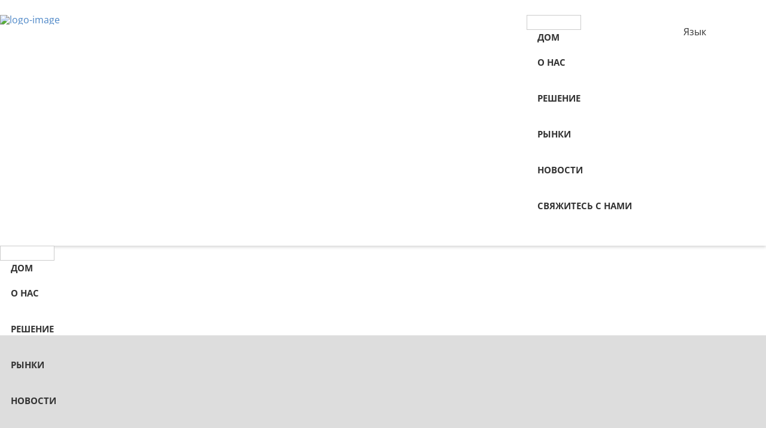

--- FILE ---
content_type: text/html
request_url: https://ru.eda-global.com/article/witness-a-milestone-the-new-third-board-bell-ringing-ceremony-was-successfully-held-in-beijing.html
body_size: 11619
content:
<!-- System:Digood Glocalsite v3 | Guid:KSpEdIIol0__yqVsOE0pO_| Host:d45951e9d2525852c284b89eb68c2d48 | Package Expired At:2026-02-08 --><!-- Cached At:2025-10-09T12:25:54.767Z | Cache Path:KSpEdIIol0__yqVsOE0pO_/en-ru/000f2d2f346577ed4de8895afac320aa--><!DOCTYPE html><!-- Status:Get | System:DigoodCMS(V5)[FrontCDN] | DomainType:TEST | RequestTime:2025-10-09 17:28:55 --><html lang="ru" dir="ltr"><head>
    <meta name="baidu-site-verification" content="code-Z1jmOLJYUR">
    <!-- SEO BEGIN --><title>Станьте свидетелем важной вехи - в Пекине успешно прошла церемония звона колоколов Новой Третьей Доски</title>
    <link rel="alternate" hreflang="en" href="https://ru.eda-global.com/article/witness-a-milestone-the-new-third-board-bell-ringing-ceremony-was-successfully-held-in-beijing.html">
    <link rel="alternate" hreflang="zh-cn" href="//cn.eda-global.com/article/witness-a-milestone-the-new-third-board-bell-ringing-ceremony-was-successfully-held-in-beijing.html">
    <link rel="alternate" hreflang="fr" href="https://fr.eda-global.com/article/witness-a-milestone-the-new-third-board-bell-ringing-ceremony-was-successfully-held-in-beijing.html">
    <link rel="alternate" hreflang="ru" href="https://ru.eda-global.com/article/witness-a-milestone-the-new-third-board-bell-ringing-ceremony-was-successfully-held-in-beijing.html">
    <link rel="alternate" hreflang="ar" href="https://ar.eda-global.com/article/witness-a-milestone-the-new-third-board-bell-ringing-ceremony-was-successfully-held-in-beijing.html">
    <link rel="alternate" hreflang="de" href="https://de.eda-global.com/article/witness-a-milestone-the-new-third-board-bell-ringing-ceremony-was-successfully-held-in-beijing.html">
    <link rel="alternate" hreflang="ja" href="https://ja.eda-global.com/article/witness-a-milestone-the-new-third-board-bell-ringing-ceremony-was-successfully-held-in-beijing.html">
    <link rel="alternate" hreflang="ko" href="https://ko.eda-global.com/article/witness-a-milestone-the-new-third-board-bell-ringing-ceremony-was-successfully-held-in-beijing.html">
    <link rel="alternate" hreflang="pt" href="https://pt.eda-global.com/article/witness-a-milestone-the-new-third-board-bell-ringing-ceremony-was-successfully-held-in-beijing.html">
    <link rel="alternate" hreflang="it" href="https://it.eda-global.com/article/witness-a-milestone-the-new-third-board-bell-ringing-ceremony-was-successfully-held-in-beijing.html">
    <link rel="alternate" hreflang="es" href="https://es.eda-global.com/article/witness-a-milestone-the-new-third-board-bell-ringing-ceremony-was-successfully-held-in-beijing.html">
 
<meta name="keywords" content="САПР"> 
<meta name="description" content="Профессиональная компания EDA, обеспечивающая Ваши потребности. При необходимости, пожалуйста, свяжитесь с нами!"> 
<meta property="og:type" content="website"> 
<meta property="og:title" content="Witness a milestone - The New Third Board bell ringing ceremony was successfully held in Beijing"> 
<meta property="og:site_name" content="China｜pcb assembly｜pcb assembly manufacturer｜prototype｜Manufacturer"> 
<meta property="og:description" content="On January 16, 2018, in the building of the National Small and Medium Enterprises Share Transfer System located in Beijing Financial Street, a ri..."> 
<meta property="og:url" content="https://ru.eda-global.com/article/witness-a-milestone-the-new-third-board-bell-ringing-ceremony-was-successfully-held-in-beijing.html"> 
<meta property="og:image" content="//qiniu.digood-assets-fallback.work/236/image_1680576967_2.png"> 
<link rel="amphtml" href="//m.eda-global.com/article/witness-a-milestone-the-new-third-board-bell-ringing-ceremony-was-successfully-held-in-beijing.html"> 
<link rel="shortcut icon" href="//qiniu.digood-assets-fallback.work/236/image_1551344596_logo.jpg"> 
<meta name="author" content="SuLian"> 
<!-- SEO END --> 
    <meta name="google-site-verification" content="9fN-U9JiOZqBLZiWfAMbdcIkB9UjGLUXAlW4oS0t088">
    <meta charset="utf-8">
    <meta http-equiv="X-UA-Compatible" content="IE=edge">
    <meta name="viewport" content="width=device-width, initial-scale=1.0, maximum-scale=1.0, user-scalable=0">
    <link rel="stylesheet" type="text/css" href="//assets.digoodcms.com/sulian/edaglobal/css/layers.css" media="screen">
    <link rel="stylesheet" type="text/css" href="//assets.digoodcms.com/sulian/edaglobal/css/navigation.css" media="screen">
    <link rel="stylesheet" type="text/css" href="//assets.digoodcms.com/sulian/edaglobal/css/settings.css" media="screen">

    <style type="text/css">@font-face {font-family:Montserrat;font-style:normal;font-weight:400;src:url(/cf-fonts/s/montserrat/5.0.16/vietnamese/400/normal.woff2);unicode-range:U+0102-0103,U+0110-0111,U+0128-0129,U+0168-0169,U+01A0-01A1,U+01AF-01B0,U+0300-0301,U+0303-0304,U+0308-0309,U+0323,U+0329,U+1EA0-1EF9,U+20AB;font-display:swap;}@font-face {font-family:Montserrat;font-style:normal;font-weight:400;src:url(/cf-fonts/s/montserrat/5.0.16/cyrillic/400/normal.woff2);unicode-range:U+0301,U+0400-045F,U+0490-0491,U+04B0-04B1,U+2116;font-display:swap;}@font-face {font-family:Montserrat;font-style:normal;font-weight:400;src:url(/cf-fonts/s/montserrat/5.0.16/cyrillic-ext/400/normal.woff2);unicode-range:U+0460-052F,U+1C80-1C88,U+20B4,U+2DE0-2DFF,U+A640-A69F,U+FE2E-FE2F;font-display:swap;}@font-face {font-family:Montserrat;font-style:normal;font-weight:400;src:url(/cf-fonts/s/montserrat/5.0.16/latin/400/normal.woff2);unicode-range:U+0000-00FF,U+0131,U+0152-0153,U+02BB-02BC,U+02C6,U+02DA,U+02DC,U+0304,U+0308,U+0329,U+2000-206F,U+2074,U+20AC,U+2122,U+2191,U+2193,U+2212,U+2215,U+FEFF,U+FFFD;font-display:swap;}@font-face {font-family:Montserrat;font-style:normal;font-weight:400;src:url(/cf-fonts/s/montserrat/5.0.16/latin-ext/400/normal.woff2);unicode-range:U+0100-02AF,U+0304,U+0308,U+0329,U+1E00-1E9F,U+1EF2-1EFF,U+2020,U+20A0-20AB,U+20AD-20CF,U+2113,U+2C60-2C7F,U+A720-A7FF;font-display:swap;}@font-face {font-family:Montserrat;font-style:normal;font-weight:700;src:url(/cf-fonts/s/montserrat/5.0.16/cyrillic-ext/700/normal.woff2);unicode-range:U+0460-052F,U+1C80-1C88,U+20B4,U+2DE0-2DFF,U+A640-A69F,U+FE2E-FE2F;font-display:swap;}@font-face {font-family:Montserrat;font-style:normal;font-weight:700;src:url(/cf-fonts/s/montserrat/5.0.16/latin/700/normal.woff2);unicode-range:U+0000-00FF,U+0131,U+0152-0153,U+02BB-02BC,U+02C6,U+02DA,U+02DC,U+0304,U+0308,U+0329,U+2000-206F,U+2074,U+20AC,U+2122,U+2191,U+2193,U+2212,U+2215,U+FEFF,U+FFFD;font-display:swap;}@font-face {font-family:Montserrat;font-style:normal;font-weight:700;src:url(/cf-fonts/s/montserrat/5.0.16/vietnamese/700/normal.woff2);unicode-range:U+0102-0103,U+0110-0111,U+0128-0129,U+0168-0169,U+01A0-01A1,U+01AF-01B0,U+0300-0301,U+0303-0304,U+0308-0309,U+0323,U+0329,U+1EA0-1EF9,U+20AB;font-display:swap;}@font-face {font-family:Montserrat;font-style:normal;font-weight:700;src:url(/cf-fonts/s/montserrat/5.0.16/latin-ext/700/normal.woff2);unicode-range:U+0100-02AF,U+0304,U+0308,U+0329,U+1E00-1E9F,U+1EF2-1EFF,U+2020,U+20A0-20AB,U+20AD-20CF,U+2113,U+2C60-2C7F,U+A720-A7FF;font-display:swap;}@font-face {font-family:Montserrat;font-style:normal;font-weight:700;src:url(/cf-fonts/s/montserrat/5.0.16/cyrillic/700/normal.woff2);unicode-range:U+0301,U+0400-045F,U+0490-0491,U+04B0-04B1,U+2116;font-display:swap;}</style>
    <style type="text/css">@font-face {font-family:PT Serif;font-style:normal;font-weight:400;src:url(/cf-fonts/s/pt-serif/5.0.19/latin-ext/400/normal.woff2);unicode-range:U+0100-02AF,U+0304,U+0308,U+0329,U+1E00-1E9F,U+1EF2-1EFF,U+2020,U+20A0-20AB,U+20AD-20CF,U+2113,U+2C60-2C7F,U+A720-A7FF;font-display:swap;}@font-face {font-family:PT Serif;font-style:normal;font-weight:400;src:url(/cf-fonts/s/pt-serif/5.0.19/cyrillic/400/normal.woff2);unicode-range:U+0301,U+0400-045F,U+0490-0491,U+04B0-04B1,U+2116;font-display:swap;}@font-face {font-family:PT Serif;font-style:normal;font-weight:400;src:url(/cf-fonts/s/pt-serif/5.0.19/latin/400/normal.woff2);unicode-range:U+0000-00FF,U+0131,U+0152-0153,U+02BB-02BC,U+02C6,U+02DA,U+02DC,U+0304,U+0308,U+0329,U+2000-206F,U+2074,U+20AC,U+2122,U+2191,U+2193,U+2212,U+2215,U+FEFF,U+FFFD;font-display:swap;}@font-face {font-family:PT Serif;font-style:normal;font-weight:400;src:url(/cf-fonts/s/pt-serif/5.0.19/cyrillic-ext/400/normal.woff2);unicode-range:U+0460-052F,U+1C80-1C88,U+20B4,U+2DE0-2DFF,U+A640-A69F,U+FE2E-FE2F;font-display:swap;}@font-face {font-family:PT Serif;font-style:normal;font-weight:700;src:url(/cf-fonts/s/pt-serif/5.0.19/cyrillic/700/normal.woff2);unicode-range:U+0301,U+0400-045F,U+0490-0491,U+04B0-04B1,U+2116;font-display:swap;}@font-face {font-family:PT Serif;font-style:normal;font-weight:700;src:url(/cf-fonts/s/pt-serif/5.0.19/latin/700/normal.woff2);unicode-range:U+0000-00FF,U+0131,U+0152-0153,U+02BB-02BC,U+02C6,U+02DA,U+02DC,U+0304,U+0308,U+0329,U+2000-206F,U+2074,U+20AC,U+2122,U+2191,U+2193,U+2212,U+2215,U+FEFF,U+FFFD;font-display:swap;}@font-face {font-family:PT Serif;font-style:normal;font-weight:700;src:url(/cf-fonts/s/pt-serif/5.0.19/cyrillic-ext/700/normal.woff2);unicode-range:U+0460-052F,U+1C80-1C88,U+20B4,U+2DE0-2DFF,U+A640-A69F,U+FE2E-FE2F;font-display:swap;}@font-face {font-family:PT Serif;font-style:normal;font-weight:700;src:url(/cf-fonts/s/pt-serif/5.0.19/latin-ext/700/normal.woff2);unicode-range:U+0100-02AF,U+0304,U+0308,U+0329,U+1E00-1E9F,U+1EF2-1EFF,U+2020,U+20A0-20AB,U+20AD-20CF,U+2113,U+2C60-2C7F,U+A720-A7FF;font-display:swap;}</style>
    <style type="text/css">@font-face {font-family:Montserrat;font-style:normal;font-weight:400;src:url(/cf-fonts/s/montserrat/5.0.16/latin-ext/400/normal.woff2);unicode-range:U+0100-02AF,U+0304,U+0308,U+0329,U+1E00-1E9F,U+1EF2-1EFF,U+2020,U+20A0-20AB,U+20AD-20CF,U+2113,U+2C60-2C7F,U+A720-A7FF;font-display:swap;}@font-face {font-family:Montserrat;font-style:normal;font-weight:400;src:url(/cf-fonts/s/montserrat/5.0.16/vietnamese/400/normal.woff2);unicode-range:U+0102-0103,U+0110-0111,U+0128-0129,U+0168-0169,U+01A0-01A1,U+01AF-01B0,U+0300-0301,U+0303-0304,U+0308-0309,U+0323,U+0329,U+1EA0-1EF9,U+20AB;font-display:swap;}@font-face {font-family:Montserrat;font-style:normal;font-weight:400;src:url(/cf-fonts/s/montserrat/5.0.16/cyrillic/400/normal.woff2);unicode-range:U+0301,U+0400-045F,U+0490-0491,U+04B0-04B1,U+2116;font-display:swap;}@font-face {font-family:Montserrat;font-style:normal;font-weight:400;src:url(/cf-fonts/s/montserrat/5.0.16/latin/400/normal.woff2);unicode-range:U+0000-00FF,U+0131,U+0152-0153,U+02BB-02BC,U+02C6,U+02DA,U+02DC,U+0304,U+0308,U+0329,U+2000-206F,U+2074,U+20AC,U+2122,U+2191,U+2193,U+2212,U+2215,U+FEFF,U+FFFD;font-display:swap;}@font-face {font-family:Montserrat;font-style:normal;font-weight:400;src:url(/cf-fonts/s/montserrat/5.0.16/cyrillic-ext/400/normal.woff2);unicode-range:U+0460-052F,U+1C80-1C88,U+20B4,U+2DE0-2DFF,U+A640-A69F,U+FE2E-FE2F;font-display:swap;}@font-face {font-family:Montserrat;font-style:normal;font-weight:700;src:url(/cf-fonts/s/montserrat/5.0.16/cyrillic-ext/700/normal.woff2);unicode-range:U+0460-052F,U+1C80-1C88,U+20B4,U+2DE0-2DFF,U+A640-A69F,U+FE2E-FE2F;font-display:swap;}@font-face {font-family:Montserrat;font-style:normal;font-weight:700;src:url(/cf-fonts/s/montserrat/5.0.16/latin-ext/700/normal.woff2);unicode-range:U+0100-02AF,U+0304,U+0308,U+0329,U+1E00-1E9F,U+1EF2-1EFF,U+2020,U+20A0-20AB,U+20AD-20CF,U+2113,U+2C60-2C7F,U+A720-A7FF;font-display:swap;}@font-face {font-family:Montserrat;font-style:normal;font-weight:700;src:url(/cf-fonts/s/montserrat/5.0.16/vietnamese/700/normal.woff2);unicode-range:U+0102-0103,U+0110-0111,U+0128-0129,U+0168-0169,U+01A0-01A1,U+01AF-01B0,U+0300-0301,U+0303-0304,U+0308-0309,U+0323,U+0329,U+1EA0-1EF9,U+20AB;font-display:swap;}@font-face {font-family:Montserrat;font-style:normal;font-weight:700;src:url(/cf-fonts/s/montserrat/5.0.16/latin/700/normal.woff2);unicode-range:U+0000-00FF,U+0131,U+0152-0153,U+02BB-02BC,U+02C6,U+02DA,U+02DC,U+0304,U+0308,U+0329,U+2000-206F,U+2074,U+20AC,U+2122,U+2191,U+2193,U+2212,U+2215,U+FEFF,U+FFFD;font-display:swap;}@font-face {font-family:Montserrat;font-style:normal;font-weight:700;src:url(/cf-fonts/s/montserrat/5.0.16/cyrillic/700/normal.woff2);unicode-range:U+0301,U+0400-045F,U+0490-0491,U+04B0-04B1,U+2116;font-display:swap;}@font-face {font-family:Open Sans;font-style:normal;font-weight:400;src:url(/cf-fonts/s/open-sans/5.0.20/vietnamese/400/normal.woff2);unicode-range:U+0102-0103,U+0110-0111,U+0128-0129,U+0168-0169,U+01A0-01A1,U+01AF-01B0,U+0300-0301,U+0303-0304,U+0308-0309,U+0323,U+0329,U+1EA0-1EF9,U+20AB;font-display:swap;}@font-face {font-family:Open Sans;font-style:normal;font-weight:400;src:url(/cf-fonts/s/open-sans/5.0.20/cyrillic-ext/400/normal.woff2);unicode-range:U+0460-052F,U+1C80-1C88,U+20B4,U+2DE0-2DFF,U+A640-A69F,U+FE2E-FE2F;font-display:swap;}@font-face {font-family:Open Sans;font-style:normal;font-weight:400;src:url(/cf-fonts/s/open-sans/5.0.20/cyrillic/400/normal.woff2);unicode-range:U+0301,U+0400-045F,U+0490-0491,U+04B0-04B1,U+2116;font-display:swap;}@font-face {font-family:Open Sans;font-style:normal;font-weight:400;src:url(/cf-fonts/s/open-sans/5.0.20/greek/400/normal.woff2);unicode-range:U+0370-03FF;font-display:swap;}@font-face {font-family:Open Sans;font-style:normal;font-weight:400;src:url(/cf-fonts/s/open-sans/5.0.20/greek-ext/400/normal.woff2);unicode-range:U+1F00-1FFF;font-display:swap;}@font-face {font-family:Open Sans;font-style:normal;font-weight:400;src:url(/cf-fonts/s/open-sans/5.0.20/hebrew/400/normal.woff2);unicode-range:U+0590-05FF,U+200C-2010,U+20AA,U+25CC,U+FB1D-FB4F;font-display:swap;}@font-face {font-family:Open Sans;font-style:normal;font-weight:400;src:url(/cf-fonts/s/open-sans/5.0.20/latin/400/normal.woff2);unicode-range:U+0000-00FF,U+0131,U+0152-0153,U+02BB-02BC,U+02C6,U+02DA,U+02DC,U+0304,U+0308,U+0329,U+2000-206F,U+2074,U+20AC,U+2122,U+2191,U+2193,U+2212,U+2215,U+FEFF,U+FFFD;font-display:swap;}@font-face {font-family:Open Sans;font-style:normal;font-weight:400;src:url(/cf-fonts/s/open-sans/5.0.20/latin-ext/400/normal.woff2);unicode-range:U+0100-02AF,U+0304,U+0308,U+0329,U+1E00-1E9F,U+1EF2-1EFF,U+2020,U+20A0-20AB,U+20AD-20CF,U+2113,U+2C60-2C7F,U+A720-A7FF;font-display:swap;}@font-face {font-family:Open Sans;font-style:normal;font-weight:300;src:url(/cf-fonts/s/open-sans/5.0.20/latin-ext/300/normal.woff2);unicode-range:U+0100-02AF,U+0304,U+0308,U+0329,U+1E00-1E9F,U+1EF2-1EFF,U+2020,U+20A0-20AB,U+20AD-20CF,U+2113,U+2C60-2C7F,U+A720-A7FF;font-display:swap;}@font-face {font-family:Open Sans;font-style:normal;font-weight:300;src:url(/cf-fonts/s/open-sans/5.0.20/vietnamese/300/normal.woff2);unicode-range:U+0102-0103,U+0110-0111,U+0128-0129,U+0168-0169,U+01A0-01A1,U+01AF-01B0,U+0300-0301,U+0303-0304,U+0308-0309,U+0323,U+0329,U+1EA0-1EF9,U+20AB;font-display:swap;}@font-face {font-family:Open Sans;font-style:normal;font-weight:300;src:url(/cf-fonts/s/open-sans/5.0.20/cyrillic/300/normal.woff2);unicode-range:U+0301,U+0400-045F,U+0490-0491,U+04B0-04B1,U+2116;font-display:swap;}@font-face {font-family:Open Sans;font-style:normal;font-weight:300;src:url(/cf-fonts/s/open-sans/5.0.20/greek-ext/300/normal.woff2);unicode-range:U+1F00-1FFF;font-display:swap;}@font-face {font-family:Open Sans;font-style:normal;font-weight:300;src:url(/cf-fonts/s/open-sans/5.0.20/greek/300/normal.woff2);unicode-range:U+0370-03FF;font-display:swap;}@font-face {font-family:Open Sans;font-style:normal;font-weight:300;src:url(/cf-fonts/s/open-sans/5.0.20/latin/300/normal.woff2);unicode-range:U+0000-00FF,U+0131,U+0152-0153,U+02BB-02BC,U+02C6,U+02DA,U+02DC,U+0304,U+0308,U+0329,U+2000-206F,U+2074,U+20AC,U+2122,U+2191,U+2193,U+2212,U+2215,U+FEFF,U+FFFD;font-display:swap;}@font-face {font-family:Open Sans;font-style:normal;font-weight:300;src:url(/cf-fonts/s/open-sans/5.0.20/hebrew/300/normal.woff2);unicode-range:U+0590-05FF,U+200C-2010,U+20AA,U+25CC,U+FB1D-FB4F;font-display:swap;}@font-face {font-family:Open Sans;font-style:normal;font-weight:300;src:url(/cf-fonts/s/open-sans/5.0.20/cyrillic-ext/300/normal.woff2);unicode-range:U+0460-052F,U+1C80-1C88,U+20B4,U+2DE0-2DFF,U+A640-A69F,U+FE2E-FE2F;font-display:swap;}@font-face {font-family:Libre Baskerville;font-style:normal;font-weight:400;src:url(/cf-fonts/s/libre-baskerville/5.0.11/latin/400/normal.woff2);unicode-range:U+0000-00FF,U+0131,U+0152-0153,U+02BB-02BC,U+02C6,U+02DA,U+02DC,U+0304,U+0308,U+0329,U+2000-206F,U+2074,U+20AC,U+2122,U+2191,U+2193,U+2212,U+2215,U+FEFF,U+FFFD;font-display:swap;}@font-face {font-family:Libre Baskerville;font-style:normal;font-weight:400;src:url(/cf-fonts/s/libre-baskerville/5.0.11/latin-ext/400/normal.woff2);unicode-range:U+0100-02AF,U+0304,U+0308,U+0329,U+1E00-1E9F,U+1EF2-1EFF,U+2020,U+20A0-20AB,U+20AD-20CF,U+2113,U+2C60-2C7F,U+A720-A7FF;font-display:swap;}@font-face {font-family:Libre Baskerville;font-style:italic;font-weight:400;src:url(/cf-fonts/s/libre-baskerville/5.0.11/latin-ext/400/italic.woff2);unicode-range:U+0100-02AF,U+0304,U+0308,U+0329,U+1E00-1E9F,U+1EF2-1EFF,U+2020,U+20A0-20AB,U+20AD-20CF,U+2113,U+2C60-2C7F,U+A720-A7FF;font-display:swap;}@font-face {font-family:Libre Baskerville;font-style:italic;font-weight:400;src:url(/cf-fonts/s/libre-baskerville/5.0.11/latin/400/italic.woff2);unicode-range:U+0000-00FF,U+0131,U+0152-0153,U+02BB-02BC,U+02C6,U+02DA,U+02DC,U+0304,U+0308,U+0329,U+2000-206F,U+2074,U+20AC,U+2122,U+2191,U+2193,U+2212,U+2215,U+FEFF,U+FFFD;font-display:swap;}</style>
    <link rel="stylesheet" type="text/css" href="https://v7-dashboard-assets.digoodcms.com/bootstrap/3.3.6/dist/css/bootstrap.min.css" media="screen">
    <link rel="stylesheet" type="text/css" href="//assets.digoodcms.com/sulian/edaglobal/css/owl.carousel.css" media="screen">
    <link rel="stylesheet" href="https://v7-dashboard-assets.digoodcms.com/font-awesome/4.6.1/css/font-awesome.css">
    <link rel="stylesheet" href="https://cdn.staticfile.org/simple-line-icons/2.2.1/css/simple-line-icons.min.css">

    <link rel="stylesheet" type="text/css" href="//assets.digoodcms.com/sulian/edaglobal/css/global.css" media="screen">
    <link rel="stylesheet" type="text/css" href="//assets.digoodcms.com/sulian/edaglobal/css/style.css" media="screen">
    <link rel="stylesheet" type="text/css" href="//assets.digoodcms.com/sulian/edaglobal/css/responsive.css" media="screen">
    <link href="//assets.digoodcms.com/sulian/edaglobal/css/skin.css" rel="stylesheet/less">
    <style type="text/css">@font-face {font-family:Open Sans;font-style:normal;font-weight:700;src:url(/cf-fonts/s/open-sans/5.0.20/hebrew/700/normal.woff2);unicode-range:U+0590-05FF,U+200C-2010,U+20AA,U+25CC,U+FB1D-FB4F;font-display:swap;}@font-face {font-family:Open Sans;font-style:normal;font-weight:700;src:url(/cf-fonts/s/open-sans/5.0.20/latin/700/normal.woff2);unicode-range:U+0000-00FF,U+0131,U+0152-0153,U+02BB-02BC,U+02C6,U+02DA,U+02DC,U+0304,U+0308,U+0329,U+2000-206F,U+2074,U+20AC,U+2122,U+2191,U+2193,U+2212,U+2215,U+FEFF,U+FFFD;font-display:swap;}@font-face {font-family:Open Sans;font-style:normal;font-weight:700;src:url(/cf-fonts/s/open-sans/5.0.20/greek/700/normal.woff2);unicode-range:U+0370-03FF;font-display:swap;}@font-face {font-family:Open Sans;font-style:normal;font-weight:700;src:url(/cf-fonts/s/open-sans/5.0.20/vietnamese/700/normal.woff2);unicode-range:U+0102-0103,U+0110-0111,U+0128-0129,U+0168-0169,U+01A0-01A1,U+01AF-01B0,U+0300-0301,U+0303-0304,U+0308-0309,U+0323,U+0329,U+1EA0-1EF9,U+20AB;font-display:swap;}@font-face {font-family:Open Sans;font-style:normal;font-weight:700;src:url(/cf-fonts/s/open-sans/5.0.20/cyrillic/700/normal.woff2);unicode-range:U+0301,U+0400-045F,U+0490-0491,U+04B0-04B1,U+2116;font-display:swap;}@font-face {font-family:Open Sans;font-style:normal;font-weight:700;src:url(/cf-fonts/s/open-sans/5.0.20/greek-ext/700/normal.woff2);unicode-range:U+1F00-1FFF;font-display:swap;}@font-face {font-family:Open Sans;font-style:normal;font-weight:700;src:url(/cf-fonts/s/open-sans/5.0.20/cyrillic-ext/700/normal.woff2);unicode-range:U+0460-052F,U+1C80-1C88,U+20B4,U+2DE0-2DFF,U+A640-A69F,U+FE2E-FE2F;font-display:swap;}@font-face {font-family:Open Sans;font-style:normal;font-weight:700;src:url(/cf-fonts/s/open-sans/5.0.20/latin-ext/700/normal.woff2);unicode-range:U+0100-02AF,U+0304,U+0308,U+0329,U+1E00-1E9F,U+1EF2-1EFF,U+2020,U+20A0-20AB,U+20AD-20CF,U+2113,U+2C60-2C7F,U+A720-A7FF;font-display:swap;}</style>
    <link rel="stylesheet" href="https://v7-dashboard-assets.digoodcms.com/flag-icons/3.1.0/css/flag-icon.min.css">
    <link rel="preload" fetchpriority="high" as="image" href="//qiniu.digood-assets-fallback.work/236/image_1636697032_focus-on-banner1.jpg" type="image/webp">
    <link rel="preload" fetchpriority="high" as="image" href="//qiniu.digood-assets-fallback.work/236/image_1636697051_Professional-banner2.jpg" type="image/webp">
    <link rel="preload" fetchpriority="high" as="image" href="//qiniu.digood-assets-fallback.work/236/image_1636697062_Team-Work-banner3.jpg" type="image/webp">
    <link rel="stylesheet" href="https://v7-dashboard-assets.digoodcms.com/Swiper/8.4.5/swiper-bundle.min.css">
    <!--link rel="stylesheet" href="//v4-assets.goalsites.com/ouyang/assets/css/flag-icon.min.css"-->
    <script src="https://v7-dashboard-assets.digoodcms.com/jquery/1.12.4/dist/jquery.min.js"></script>
    <!-- Google tag (gtag.js) -->
    <script async="" src="https://www.googletagmanager.com/gtag/js?id=G-CGK8PYHS56"></script>
    <script>
        window.dataLayer = window.dataLayer || [];

        function gtag() {
            dataLayer.push(arguments);
        }
        gtag('js', new Date());

        gtag('config', 'G-CGK8PYHS56');
    </script>
</head>
<!--Content Area End-->

<body>
    <!--Page loader Start-->
    <style>
        .navbar-default .navbar-nav>li>a {
            color: #333;
        }

        .language-dropdown .dropdown-toggle {
            color: #333;
        }

        .language-dropdown .dropdown-toggle {
            padding: 15px 20px;
            color: #fff;
        }

        .quick-link .dropdown-menu {
            display: none !important;
        }

        .quick-link .dropdown li a {
            background: #fff !important;
            width: auto !important;
            text-align: left !important;
            height: 32px !important;
            display: block;
            padding: 3px 20px !important;
            clear: both;
            font-weight: 400;
            line-height: 1.42857143;
            color: #333;
            white-space: nowrap;
        }

        .open>.dropdown-menu {
            display: block !important;
        }
    </style>
    <div id="wrapper">
        <!--Footer Section Start-->
        <header class="main-header" id="header" style="box-shadow: 0px 2px 5px #d1d1d1;">
            <div class="container clearfix header-upper-section">
                <a href="/" class="header-logo">
                    <figure><img src="//qiniu.digood-assets-fallback.work/236/image_1564570672_8.jpg?imageView2/1/w/150/h/60/format/webp" style="width: 150px;" alt="logo-image"></figure>
                </a>
                <div class="header-contact-details">
                    <div class="nav-section-lg">
                        <div class="">
                            <div class="row">
                                <nav class="navbar navbar-default">
                                    <!-- Brand and toggle get grouped for better mobile display -->
                                    <div class="navbar-header">
                                        <button type="button" class="navbar-toggle collapsed" data-toggle="collapse" data-target="#bs-example-navbar-collapse-1" aria-expanded="false">

                                            <span class="icon-bar"></span>
                                            <span class="icon-bar"></span>
                                            <span class="icon-bar"></span>
                                        </button>
                                    </div>
                                    <!-- Collect the nav links, forms, and other content for toggling -->
                                    <div class="collapse navbar-collapse" id="bs-example-navbar-collapse-2">
                                        <ul class="nav navbar-nav">
                                            <li>
                                                <a href="/">Дом</a>
                                            </li>

                                                                                                                                                                                                                                                                                            <li class="drop-down-parent">
                                                        <div class="menu">
                                                                                                                            <a href="/page/company-profile.html" class="dropdown-toggle active-class1">О нас</a>
                                                                                                                                            <i class="fa fa-angle-down fa-2x" aria-hidden="true"></i>
                                                                        <i class="fa fa-angle-up fa-2x" aria-hidden="true"></i>
                                                                                                                            </div>
                                                        <a href="/page/company-profile.html" class="active-class">О нас<i class="fa fa-angle-down fa-2x" aria-hidden="true"></i>
                                                                <i class="fa fa-angle-up fa-2x" aria-hidden="true"></i>
                                                                                                                    </a>
                                                                                                                    <ul class="drop-down">
                                                                                                                                                                                                                        <li class="">
                                                        <div class="menu">
                                                                                                                                <a href="/page/company-profile.html" class="dropdown-toggle active-class1">Профиль компании</a>
                                                                                                                            </div>
                                                        <a href="/page/company-profile.html" class="active-class">Профиль компании</a>
                                                                                                            </li>
                                                                                                                                                        <li class="">
                                                        <div class="menu">
                                                                                                                                <a href="/page/company-history.html" class="dropdown-toggle active-class1">История компании</a>
                                                                                                                            </div>
                                                        <a href="/page/company-history.html" class="active-class">История компании</a>
                                                                                                            </li>
                                                                                                                                                        <li class="">
                                                        <div class="menu">
                                                                                                                                <a href="/page/company-honors.html" class="dropdown-toggle active-class1">Награды компании</a>
                                                                                                                            </div>
                                                        <a href="/page/company-honors.html" class="active-class">Награды компании</a>
                                                                                                            </li>
                                                                                                                                                        </ul>
                                                                                                            </li>
                                                                                                                                                        <li class="drop-down-parent">
                                                        <div class="menu">
                                                                                                                            <a href="/articles/solution.html" class="dropdown-toggle active-class1">Решение</a>
                                                                                                                                            <i class="fa fa-angle-down fa-2x" aria-hidden="true"></i>
                                                                        <i class="fa fa-angle-up fa-2x" aria-hidden="true"></i>
                                                                                                                            </div>
                                                        <a href="/articles/solution.html" class="active-class">Решение<i class="fa fa-angle-down fa-2x" aria-hidden="true"></i>
                                                                <i class="fa fa-angle-up fa-2x" aria-hidden="true"></i>
                                                                                                                    </a>
                                                                                                                    <ul class="drop-down">
                                                                                                                                                                                                                        <li class="">
                                                        <div class="menu">
                                                                                                                                <a href="/article/program-management.html" class="dropdown-toggle active-class1">Управление программами</a>
                                                                                                                            </div>
                                                        <a href="/article/program-management.html" class="active-class">Управление программами</a>
                                                                                                            </li>
                                                                                                                                                        <li class="">
                                                        <div class="menu">
                                                                                                                                <a href="/article/engineering.html" class="dropdown-toggle active-class1">Техника</a>
                                                                                                                            </div>
                                                        <a href="/article/engineering.html" class="active-class">Техника</a>
                                                                                                            </li>
                                                                                                                                                        <li class="">
                                                        <div class="menu">
                                                                                                                                <a href="/article/supply-chain-management.html" class="dropdown-toggle active-class1">Управление цепочками поставок</a>
                                                                                                                            </div>
                                                        <a href="/article/supply-chain-management.html" class="active-class">Управление цепочками поставок</a>
                                                                                                            </li>
                                                                                                                                                        <li class="">
                                                        <div class="menu">
                                                                                                                                <a href="/article/manufacturing.html" class="dropdown-toggle active-class1">Производственный</a>
                                                                                                                            </div>
                                                        <a href="/article/manufacturing.html" class="active-class">Производственный</a>
                                                                                                            </li>
                                                                                                                                                        <li class="">
                                                        <div class="menu">
                                                                                                                                <a href="/article/quality-reliability.html" class="dropdown-toggle active-class1">Качество, Надежность</a>
                                                                                                                            </div>
                                                        <a href="/article/quality-reliability.html" class="active-class">Качество, Надежность</a>
                                                                                                            </li>
                                                                                                                                                        <li class="">
                                                        <div class="menu">
                                                                                                                                <a href="/article/logistics.html" class="dropdown-toggle active-class1">Логистика</a>
                                                                                                                            </div>
                                                        <a href="/article/logistics.html" class="active-class">Логистика</a>
                                                                                                            </li>
                                                                                                                                                        <li class="">
                                                        <div class="menu">
                                                                                                                                <a href="/article/after-sales-service.html" class="dropdown-toggle active-class1">Послепродажное обслуживание</a>
                                                                                                                            </div>
                                                        <a href="/article/after-sales-service.html" class="active-class">Послепродажное обслуживание</a>
                                                                                                            </li>
                                                                                                                                                        <li class="">
                                                        <div class="menu">
                                                                                                                                <a href="/article/r-d-capabilities.html" class="dropdown-toggle active-class1">Возможности НИОКР</a>
                                                                                                                            </div>
                                                        <a href="/article/r-d-capabilities.html" class="active-class">Возможности НИОКР</a>
                                                                                                            </li>
                                                                                                                                                        </ul>
                                                                                                            </li>
                                                                                                                                                        <li class="drop-down-parent">
                                                        <div class="menu">
                                                                                                                            <a href="/products/markets.html" class="dropdown-toggle active-class1">Рынки</a>
                                                                                                                                            <i class="fa fa-angle-down fa-2x" aria-hidden="true"></i>
                                                                        <i class="fa fa-angle-up fa-2x" aria-hidden="true"></i>
                                                                                                                            </div>
                                                        <a href="/products/markets.html" class="active-class">Рынки<i class="fa fa-angle-down fa-2x" aria-hidden="true"></i>
                                                                <i class="fa fa-angle-up fa-2x" aria-hidden="true"></i>
                                                                                                                    </a>
                                                                                                                    <ul class="drop-down">
                                                                                                                                                                                                                        <li class="">
                                                        <div class="menu">
                                                                                                                                <a href="/products/medical.html" class="dropdown-toggle active-class1">Медицинский</a>
                                                                                                                            </div>
                                                        <a href="/products/medical.html" class="active-class">Медицинский</a>
                                                                                                            </li>
                                                                                                                                                        <li class="">
                                                        <div class="menu">
                                                                                                                                <a href="/products/health-care.html" class="dropdown-toggle active-class1">Здравоохранение</a>
                                                                                                                            </div>
                                                        <a href="/products/health-care.html" class="active-class">Здравоохранение</a>
                                                                                                            </li>
                                                                                                                                                        <li class="">
                                                        <div class="menu">
                                                                                                                                <a href="/products/industrial.html" class="dropdown-toggle active-class1">Промышленный</a>
                                                                                                                            </div>
                                                        <a href="/products/industrial.html" class="active-class">Промышленный</a>
                                                                                                            </li>
                                                                                                                                                        <li class="">
                                                        <div class="menu">
                                                                                                                                <a href="/products/automotive-11.html" class="dropdown-toggle active-class1">Автомобильный</a>
                                                                                                                            </div>
                                                        <a href="/products/automotive-11.html" class="active-class">Автомобильный</a>
                                                                                                            </li>
                                                                                                                                                        <li class="">
                                                        <div class="menu">
                                                                                                                                <a href="/products/communications-business.html" class="dropdown-toggle active-class1">Коммуникации и бизнес</a>
                                                                                                                            </div>
                                                        <a href="/products/communications-business.html" class="active-class">Коммуникации и бизнес</a>
                                                                                                            </li>
                                                                                                                                                        </ul>
                                                                                                            </li>
                                                                                                                                                        <li class="drop-down-parent">
                                                        <div class="menu">
                                                                                                                            <a href="/articles/news.html" class="dropdown-toggle active-class1">Новости</a>
                                                                                                                                            <i class="fa fa-angle-down fa-2x" aria-hidden="true"></i>
                                                                        <i class="fa fa-angle-up fa-2x" aria-hidden="true"></i>
                                                                                                                            </div>
                                                        <a href="/articles/news.html" class="active-class">Новости<i class="fa fa-angle-down fa-2x" aria-hidden="true"></i>
                                                                <i class="fa fa-angle-up fa-2x" aria-hidden="true"></i>
                                                                                                                    </a>
                                                                                                                    <ul class="drop-down">
                                                                                                                                                                                                                        <li class="">
                                                        <div class="menu">
                                                                                                                                <a href="/articles/company-news.html" class="dropdown-toggle active-class1">Новости компании</a>
                                                                                                                            </div>
                                                        <a href="/articles/company-news.html" class="active-class">Новости компании</a>
                                                                                                            </li>
                                                                                                                                                        <li class="">
                                                        <div class="menu">
                                                                                                                                <a href="/articles/social-responsibility.html" class="dropdown-toggle active-class1">Социальная ответственность</a>
                                                                                                                            </div>
                                                        <a href="/articles/social-responsibility.html" class="active-class">Социальная ответственность</a>
                                                                                                            </li>
                                                                                                                                                        <li class="">
                                                        <div class="menu">
                                                                                                                                <a href="/articles/industry-knowledge.html" class="dropdown-toggle active-class1">Отраслевое знание</a>
                                                                                                                            </div>
                                                        <a href="/articles/industry-knowledge.html" class="active-class">Отраслевое знание</a>
                                                                                                            </li>
                                                                                                                                                        </ul>
                                                                                                            </li>
                                                                                                                                                        <li class="">
                                                        <div class="menu">
                                                                                                                                <a href="/page/contact-us.html" class="dropdown-toggle active-class1">Свяжитесь с нами</a>
                                                                                                                            </div>
                                                        <a href="/page/contact-us.html" class="active-class">Свяжитесь с нами</a>
                                                                                                            </li>
                                                                                                                                    </ul>
                                    </div><!-- /.navbar-collapse -->
                                </nav>
                                <div class="quick-link">
                                    <ul class="navbar-nav">
                                        <li class="dropdown search-drodwn">
                                            <a href="#" class="dropdown-toggle" data-toggle="dropdown" style="padding:15px 20px; color:#333;">
                                                <i class="fa fa-search"></i>
                                            </a>
                                            <div class="dropdown-menu ">
                                                <div class="search-box">
                                                    <!--from style="display: flex;" action="/search/products" method="get">
                                                    <input type="search" name="keyword" style="padding: 10px;" placeholder="Search..." value=""/>
                                                    <button type="subimt" value=""> <i class="fa fa-search"></i></button>
                                                </from-->
                                                    <form style="display: flex;" action="/search/product" method="GET">
                                                        <input type="search" style="padding: 10px;" placeholder="Искать..." name="keyword">
                                                        <button type="submit"><i class="fa fa-search"></i></button>
                                                    </form>
                                                </div>
                                            </div>
                                        </li>

                                        <li class="dropdown language-dropdown">

                                            <a href="#" class="dropdown-toggle" data-toggle="dropdown" style="color:#333">Язык</a>
                                            <ul class="dropdown-menu">

                                                                                                                                                                                                                    <li><a href="https://ru.eda-global.com"><i class="flag-icon flag-icon-gb"></i>Английский</a></li>
                                                                                                                                                                                                                                                                        <li><a href="//cn.eda-global.com"><i class="flag-icon flag-icon-cn"></i>简体中文</a></li>
                                                                                                                                                                                                                                                                        <li><a href="https://fr.eda-global.com"><i class="flag-icon flag-icon-fr"></i>Français</a></li>
                                                                                                                                                                                                                                                                                                                                                                            <li><a href="https://ru.eda-global.com"><i class="flag-icon flag-icon-ru"></i>Усский</a></li>
                                                                                                                                                                                                                                                                        <li><a href="https://ar.eda-global.com"><i class="flag-icon flag-icon-sa"></i>اللغة العربية</a></li>
                                                                                                                                                                                                                                                                        <li><a href="https://de.eda-global.com"><i class="flag-icon flag-icon-de"></i>Deutsch</a></li>
                                                                                                                                                                                                                                                                        <li><a href="https://ja.eda-global.com"><i class="flag-icon flag-icon-jp"></i>日本語</a></li>
                                                                                                                                                                                                                                                                        <li><a href="https://ko.eda-global.com"><i class="flag-icon flag-icon-kr"></i>한국어</a></li>
                                                                                                                                                                                                                                                                        <li><a href="https://pt.eda-global.com"><i class="flag-icon flag-icon-pt"></i>Португес</a></li>
                                                                                                                                                                                                                                                                        <li><a href="https://it.eda-global.com"><i class="flag-icon flag-icon-it"></i>Итальяно</a></li>
                                                                                                                                                                                                                                                                        <li><a href="https://es.eda-global.com"><i class="flag-icon flag-icon-es"></i>Испанский язык</a></li>
                                                                                                                                                </ul>
                                                                                    </li>
                                    </ul>
                                </div>
                            </div>
                        </div>
                    </div>
                </div>
            </div>
            <div class="nav-section hidden-lg hidden-md hidden-sm">
                <div class="container">
                    <div class="row">
                        <nav class="navbar navbar-default">
                            <!-- Brand and toggle get grouped for better mobile display -->
                            <div class="navbar-header">
                                <button type="button" class="navbar-toggle collapsed" data-toggle="collapse" data-target="#bs-example-navbar-collapse-1" aria-expanded="false">

                                    <span class="icon-bar"></span>
                                    <span class="icon-bar"></span>
                                    <span class="icon-bar"></span>
                                </button>
                            </div>
                            <!-- Collect the nav links, forms, and other content for toggling -->
                            <div class="collapse navbar-collapse" id="bs-example-navbar-collapse-1">
                                <ul class="nav navbar-nav">
                                    <li>
                                        <a href="/">Дом</a>
                                    </li>

                                                                                                                                                                                            <li class="drop-down-parent">
                                                        <div class="menu">
                                                                                                                            <a href="/page/company-profile.html" class="dropdown-toggle active-class1">О нас</a>
                                                                                                                                            <i class="fa fa-angle-down fa-2x" aria-hidden="true"></i>
                                                                        <i class="fa fa-angle-up fa-2x" aria-hidden="true"></i>
                                                                                                                            </div>
                                                        <a href="/page/company-profile.html" class="active-class">О нас<i class="fa fa-angle-down fa-2x" aria-hidden="true"></i>
                                                                <i class="fa fa-angle-up fa-2x" aria-hidden="true"></i>
                                                                                                                    </a>
                                                                                                                    <ul class="drop-down">
                                                                                                                                                                                                                        <li class="">
                                                        <div class="menu">
                                                                                                                                <a href="/page/company-profile.html" class="dropdown-toggle active-class1">Профиль компании</a>
                                                                                                                            </div>
                                                        <a href="/page/company-profile.html" class="active-class">Профиль компании</a>
                                                                                                            </li>
                                                                                                                                                        <li class="">
                                                        <div class="menu">
                                                                                                                                <a href="/page/company-history.html" class="dropdown-toggle active-class1">История компании</a>
                                                                                                                            </div>
                                                        <a href="/page/company-history.html" class="active-class">История компании</a>
                                                                                                            </li>
                                                                                                                                                        <li class="">
                                                        <div class="menu">
                                                                                                                                <a href="/page/company-honors.html" class="dropdown-toggle active-class1">Награды компании</a>
                                                                                                                            </div>
                                                        <a href="/page/company-honors.html" class="active-class">Награды компании</a>
                                                                                                            </li>
                                                                                                                                                        </ul>
                                                                                                            </li>
                                                                                                                                                        <li class="drop-down-parent">
                                                        <div class="menu">
                                                                                                                            <a href="/articles/solution.html" class="dropdown-toggle active-class1">Решение</a>
                                                                                                                                            <i class="fa fa-angle-down fa-2x" aria-hidden="true"></i>
                                                                        <i class="fa fa-angle-up fa-2x" aria-hidden="true"></i>
                                                                                                                            </div>
                                                        <a href="/articles/solution.html" class="active-class">Решение<i class="fa fa-angle-down fa-2x" aria-hidden="true"></i>
                                                                <i class="fa fa-angle-up fa-2x" aria-hidden="true"></i>
                                                                                                                    </a>
                                                                                                                    <ul class="drop-down">
                                                                                                                                                                                                                        <li class="">
                                                        <div class="menu">
                                                                                                                                <a href="/article/program-management.html" class="dropdown-toggle active-class1">Управление программами</a>
                                                                                                                            </div>
                                                        <a href="/article/program-management.html" class="active-class">Управление программами</a>
                                                                                                            </li>
                                                                                                                                                        <li class="">
                                                        <div class="menu">
                                                                                                                                <a href="/article/engineering.html" class="dropdown-toggle active-class1">Техника</a>
                                                                                                                            </div>
                                                        <a href="/article/engineering.html" class="active-class">Техника</a>
                                                                                                            </li>
                                                                                                                                                        <li class="">
                                                        <div class="menu">
                                                                                                                                <a href="/article/supply-chain-management.html" class="dropdown-toggle active-class1">Управление цепочками поставок</a>
                                                                                                                            </div>
                                                        <a href="/article/supply-chain-management.html" class="active-class">Управление цепочками поставок</a>
                                                                                                            </li>
                                                                                                                                                        <li class="">
                                                        <div class="menu">
                                                                                                                                <a href="/article/manufacturing.html" class="dropdown-toggle active-class1">Производственный</a>
                                                                                                                            </div>
                                                        <a href="/article/manufacturing.html" class="active-class">Производственный</a>
                                                                                                            </li>
                                                                                                                                                        <li class="">
                                                        <div class="menu">
                                                                                                                                <a href="/article/quality-reliability.html" class="dropdown-toggle active-class1">Качество, Надежность</a>
                                                                                                                            </div>
                                                        <a href="/article/quality-reliability.html" class="active-class">Качество, Надежность</a>
                                                                                                            </li>
                                                                                                                                                        <li class="">
                                                        <div class="menu">
                                                                                                                                <a href="/article/logistics.html" class="dropdown-toggle active-class1">Логистика</a>
                                                                                                                            </div>
                                                        <a href="/article/logistics.html" class="active-class">Логистика</a>
                                                                                                            </li>
                                                                                                                                                        <li class="">
                                                        <div class="menu">
                                                                                                                                <a href="/article/after-sales-service.html" class="dropdown-toggle active-class1">Послепродажное обслуживание</a>
                                                                                                                            </div>
                                                        <a href="/article/after-sales-service.html" class="active-class">Послепродажное обслуживание</a>
                                                                                                            </li>
                                                                                                                                                        <li class="">
                                                        <div class="menu">
                                                                                                                                <a href="/article/r-d-capabilities.html" class="dropdown-toggle active-class1">Возможности НИОКР</a>
                                                                                                                            </div>
                                                        <a href="/article/r-d-capabilities.html" class="active-class">Возможности НИОКР</a>
                                                                                                            </li>
                                                                                                                                                        </ul>
                                                                                                            </li>
                                                                                                                                                        <li class="drop-down-parent">
                                                        <div class="menu">
                                                                                                                            <a href="/products/markets.html" class="dropdown-toggle active-class1">Рынки</a>
                                                                                                                                            <i class="fa fa-angle-down fa-2x" aria-hidden="true"></i>
                                                                        <i class="fa fa-angle-up fa-2x" aria-hidden="true"></i>
                                                                                                                            </div>
                                                        <a href="/products/markets.html" class="active-class">Рынки<i class="fa fa-angle-down fa-2x" aria-hidden="true"></i>
                                                                <i class="fa fa-angle-up fa-2x" aria-hidden="true"></i>
                                                                                                                    </a>
                                                                                                                    <ul class="drop-down">
                                                                                                                                                                                                                        <li class="">
                                                        <div class="menu">
                                                                                                                                <a href="/products/medical.html" class="dropdown-toggle active-class1">Медицинский</a>
                                                                                                                            </div>
                                                        <a href="/products/medical.html" class="active-class">Медицинский</a>
                                                                                                            </li>
                                                                                                                                                        <li class="">
                                                        <div class="menu">
                                                                                                                                <a href="/products/health-care.html" class="dropdown-toggle active-class1">Здравоохранение</a>
                                                                                                                            </div>
                                                        <a href="/products/health-care.html" class="active-class">Здравоохранение</a>
                                                                                                            </li>
                                                                                                                                                        <li class="">
                                                        <div class="menu">
                                                                                                                                <a href="/products/industrial.html" class="dropdown-toggle active-class1">Промышленный</a>
                                                                                                                            </div>
                                                        <a href="/products/industrial.html" class="active-class">Промышленный</a>
                                                                                                            </li>
                                                                                                                                                        <li class="">
                                                        <div class="menu">
                                                                                                                                <a href="/products/automotive-11.html" class="dropdown-toggle active-class1">Автомобильный</a>
                                                                                                                            </div>
                                                        <a href="/products/automotive-11.html" class="active-class">Автомобильный</a>
                                                                                                            </li>
                                                                                                                                                        <li class="">
                                                        <div class="menu">
                                                                                                                                <a href="/products/communications-business.html" class="dropdown-toggle active-class1">Коммуникации и бизнес</a>
                                                                                                                            </div>
                                                        <a href="/products/communications-business.html" class="active-class">Коммуникации и бизнес</a>
                                                                                                            </li>
                                                                                                                                                        </ul>
                                                                                                            </li>
                                                                                                                                                        <li class="drop-down-parent">
                                                        <div class="menu">
                                                                                                                            <a href="/articles/news.html" class="dropdown-toggle active-class1">Новости</a>
                                                                                                                                            <i class="fa fa-angle-down fa-2x" aria-hidden="true"></i>
                                                                        <i class="fa fa-angle-up fa-2x" aria-hidden="true"></i>
                                                                                                                            </div>
                                                        <a href="/articles/news.html" class="active-class">Новости<i class="fa fa-angle-down fa-2x" aria-hidden="true"></i>
                                                                <i class="fa fa-angle-up fa-2x" aria-hidden="true"></i>
                                                                                                                    </a>
                                                                                                                    <ul class="drop-down">
                                                                                                                                                                                                                        <li class="">
                                                        <div class="menu">
                                                                                                                                <a href="/articles/company-news.html" class="dropdown-toggle active-class1">Новости компании</a>
                                                                                                                            </div>
                                                        <a href="/articles/company-news.html" class="active-class">Новости компании</a>
                                                                                                            </li>
                                                                                                                                                        <li class="">
                                                        <div class="menu">
                                                                                                                                <a href="/articles/social-responsibility.html" class="dropdown-toggle active-class1">Социальная ответственность</a>
                                                                                                                            </div>
                                                        <a href="/articles/social-responsibility.html" class="active-class">Социальная ответственность</a>
                                                                                                            </li>
                                                                                                                                                        <li class="">
                                                        <div class="menu">
                                                                                                                                <a href="/articles/industry-knowledge.html" class="dropdown-toggle active-class1">Отраслевое знание</a>
                                                                                                                            </div>
                                                        <a href="/articles/industry-knowledge.html" class="active-class">Отраслевое знание</a>
                                                                                                            </li>
                                                                                                                                                        </ul>
                                                                                                            </li>
                                                                                                                                                        <li class="">
                                                        <div class="menu">
                                                                                                                                <a href="/page/contact-us.html" class="dropdown-toggle active-class1">Свяжитесь с нами</a>
                                                                                                                            </div>
                                                        <a href="/page/contact-us.html" class="active-class">Свяжитесь с нами</a>
                                                                                                            </li>
                                                                                                                            </ul>
                            </div><!-- /.navbar-collapse -->
                        </nav>
                        <div class="quick-link">
                            <ul class="navbar-nav">
                                <li class="dropdown search-drodwn">
                                    <a href="#" class="dropdown-toggle" data-toggle="dropdown" style="padding:15px 20px; color:#fff;">
                                        <i class="fa fa-search"></i>
                                    </a>
                                    <div class="dropdown-menu ">
                                        <div class="search-box">
                                            <from style="display: flex; " action="/search/products" method="GET">
                                                <input type="search" name="keyword" style="padding: 10px;" placeholder="Искать...">
                                                <button type="subimt" style=""> <i class="fa fa-search"></i></button>
                                            </from>
                                        </div>
                                    </div>
                                </li>
                                <li class="dropdown language-dropdown">
                                    <a href="#" class="dropdown-toggle" data-toggle="dropdown">Язык</a>
                                    <ul class="dropdown-menu">
                                                                                                                                                                                    <li><a href="https://ru.eda-global.com"><i class="flag-icon flag-icon-gb"></i>Английский</a></li>
                                                                                                                                                                                                                                <li><a href="//cn.eda-global.com"><i class="flag-icon flag-icon-cn"></i>简体中文</a></li>
                                                                                                                                                                                                                                <li><a href="https://fr.eda-global.com"><i class="flag-icon flag-icon-fr"></i>Français</a></li>
                                                                                                                                                                                                                                                                                                                    <li><a href="https://ru.eda-global.com"><i class="flag-icon flag-icon-ru"></i>Усский</a></li>
                                                                                                                                                                                                                                <li><a href="https://ar.eda-global.com"><i class="flag-icon flag-icon-sa"></i>اللغة العربية</a></li>
                                                                                                                                                                                                                                <li><a href="https://de.eda-global.com"><i class="flag-icon flag-icon-de"></i>Deutsch</a></li>
                                                                                                                                                                                                                                <li><a href="https://ja.eda-global.com"><i class="flag-icon flag-icon-jp"></i>日本語</a></li>
                                                                                                                                                                                                                                <li><a href="https://ko.eda-global.com"><i class="flag-icon flag-icon-kr"></i>한국어</a></li>
                                                                                                                                                                                                                                <li><a href="https://pt.eda-global.com"><i class="flag-icon flag-icon-pt"></i>Португес</a></li>
                                                                                                                                                                                                                                <li><a href="https://it.eda-global.com"><i class="flag-icon flag-icon-it"></i>Итальяно</a></li>
                                                                                                                                                                                                                                <li><a href="https://es.eda-global.com"><i class="flag-icon flag-icon-es"></i>Испанский язык</a></li>
                                                                                                                                                                </ul>
                                </li>
                            </ul>
                        </div>
                    </div>
                </div>
            </div>
        </header><style>
    .breadcrumbs-box {
        padding: 20px 0;
        background: #ddd;
    }

    .breadcrumbs-box .breadcrumbs-nav .breadcrumbs-title {
        display: inline-block;
        float: left;
    }

    .breadcrumbs-box .breadcrumbs-nav .breadcrumbs-content {
        display: inline-block;
        float: right;
    }

    .breadcrumbs-title h1,
    .breadcrumbs-title h2 {
        color: #273d92;
    }

    .article-content_box ul,
    .article-content_box ol {
        margin-left: 20px;
    }

    .article-content_box ul li,
    .article-content_box ol li {
        list-style: initial;
    }
    
    .article-content_box strong, 
    .article-content_box strong *,
    .article-content_box b,
    .article-content_box b *{
        font-weight: bold;
    }
</style>

<div class="banner-section banner-image" style="background:url(//qiniu.digood-assets-fallback.work/236/image_1552361127_image_1551431001_1.jpg)">

</div>

<div class="breadcrumbs-box">
    <div class="container">

        <div class="breadcrumbs-nav clearfix">
            <div class="breadcrumbs-title">
                                    <h2 style="font-size: 18px;margin: 0;">Станьте свидетелем важной вехи - в Пекине успешно прошла церемония звона колоколов Новой Третьей Доски</h2>
                            </div>
            <div class="breadcrumbs-content">
                <a href="/"><span>Дом</span></a>
                                                            
                                            
                                                    ><span>Станьте свидетелем важной вехи - в Пекине успешно прошла церемония звона колоколов Новой Третьей Доски</span>
            </div>
        </div>
    </div>

</div>
<link href="//assets.digoodcms.com/sulian/edaglobal/css/article1.css" rel="stylesheet" type="text/css">
<script src="//assets.digoodcms.com/sulian/edaglobal/js/pageall.js"></script>
<script>
    (function() {

        var weightCategoryMenu = function(ele, event, accordion) {
            var $weight = $(ele);
            if (!$weight.length) return;
            $weight.each(function() {
                var $buttons = $(this).find('.dg-item > span > i');
                $buttons.on(event, function() {
                    var $item = $(this).parent().parent();
                    var $child = $item.children('ul');
                    var $childItemArr = $child.children('li');
                    if (!$item.hasClass('active')) {

                        if (!accordion) {
                            var $subItems = $item.parents('.dg-sub-items');
                            var $brother = null;
                            if ($subItems.length) {
                                $brother = $subItems.eq($subItems.length - 1).parent('.dg-item').siblings();
                            } else {
                                $brother = $item.siblings();
                            }
                            $brother.each(function() {
                                var $item = $(this);
                                $item.removeClass('active');
                                $item.children('ul').animate({
                                    height: 0
                                }, 300, function() {
                                    $(this).css({
                                        display: 'block'
                                    });
                                });
                                $item.find('li').removeClass('active');
                                $item.find('li ul').animate({
                                    height: 0
                                }, 300, function() {
                                    $(this).css({
                                        display: 'block'
                                    });
                                });
                            })
                        }

                        $item.addClass('active');
                        $child.css({
                            display: 'block'
                        }).animate({
                            height: $item.height() * $childItemArr.length
                        }, 300, function() {
                            $(this).css({
                                height: 'auto'
                            });
                        });
                    } else {

                        $item.removeClass('active');
                        $child.animate({
                            height: 0
                        }, 300, function() {
                            $(this).css({
                                display: 'block'
                            });
                        });
                        $item.find('li').removeClass('active');
                        $item.find('li ul').animate({
                            height: 0
                        }, 300, function() {
                            $(this).css({
                                display: 'block'
                            });
                        });
                    }
                })
            })
        }

        var productImagesSlider = function(ele, event) {
            $slider = $(ele);
            $slider.each(function() {
                var $main = $(this).find('.dg-image-main');
                var $imageList = $(this).find('.dg-image-list');
                var $prev = $imageList.find('.dg-prev');
                var $next = $imageList.find('.dg-next');
                var $listWrap = $imageList.find('.dg-list-wrap');
                var $list = $imageList.find('.dg-list');
                var $images = $imageList.find('.dg-image');

                var listHeight = 0;
                var listLeft = 0;
                var nowIndex = 0;
                initLayout();

                function initLayout() {
                    listHeight = $listWrap.width() / 5;
                    $listWrap.height(listHeight);
                    $list.css({
                        position: 'absolute'
                    });
                    $images.css({
                        height: listHeight,
                        width: listHeight
                    })
                }

                initZoom()

                function initZoom() {
                    $mark = $main.find('.dg-image .dg-mark');
                    $zoom = $main.find('.dg-zoom img');
                    $main.on('mousemove', function(e) {
                        var mX = e.pageX || 0;
                        var mY = e.pageY || 0;
                        var boxX = $(this).offset().left;
                        var boxY = $(this).offset().top;
                        var left = mX - boxX;
                        var top = mY - boxY;

                        var height = $mark.outerHeight(true);
                        var width = $mark.outerWidth(true);
                        if (width / 2 >= left) {
                            left = 0;
                        } else {
                            left = left - width / 2;
                        }

                        if (height / 2 >= top) {
                            top = 0;
                        } else {
                            top = top - height / 2;
                        }

                        if (top >= height) {
                            top = height;
                        }

                        if (left >= width) {
                            left = width;
                        }

                        $mark.css({
                            left: left,
                            top: top
                        });
                        $zoom.css({
                            left: -left * 2,
                            top: -top * 2
                        });
                    });
                }

                function changeImage(index) {
                    var image = $images.eq(index).find('img').attr('data-src');
                    if (!image) image = $images.eq(index).find('img').attr('src');
                    $main.find('.dg-image img').attr('src', image);
                    $main.find('.dg-zoom img').attr('src', image);
                    $images.removeClass('active');
                    $images.eq(index).addClass('active');
                    nowIndex = index;
                }

                function listMove(index) {
                    var left = 0 - ((index - 2) * listHeight);
                    if (index < 3 || $images.length < 5) left = 0;
                    if (($images.length - index) <= 3 && $images.length > 5) left = 0 - (($images.length - 5) * listHeight);
                    $list.css('left', left);
                }

                changeImage(nowIndex);
                $images.each(function(index) {
                    $(this).on(event, function() {
                        changeImage(index);
                        listMove(nowIndex);
                    })
                })

                $prev.on('click', function() {
                    nowIndex = (nowIndex > 0) ? nowIndex - 1 : $images.length - 1;
                    changeImage(nowIndex);
                    listMove(nowIndex);
                })

                $next.on('click', function() {
                    nowIndex = (nowIndex < $images.length - 1) ? nowIndex + 1 : 0;
                    changeImage(nowIndex);
                    listMove(nowIndex);
                })

                $(window).resize(function() {
                    initLayout();
                    listMove(nowIndex);
                })
            });
        }

        var tabCard = function(ele, event) {
            $(ele).each(function() {
                var $tabAction = $(this).find('.dg-tab-action');
                var $tabContent = $(this).find('.dg-tab-content');
                $tabAction.on(event, function() {
                    $tabAction.removeClass('active');
                    $tabContent.removeClass('active');
                    $(this).addClass('active');
                    $tabContent.eq($(this).index()).addClass('active');
                });
            })
        }

        var weightFixed = function(ele) {
            // if(!$(this).hasClass('dg-fixed')) return;

            var $weight = $(ele);


            $weight.each(function() {
                /**获取sider的高度+header的高度**/
                var $siderTop = $(".dg-layout-sider").offset().top;
                var $fromHeight = $('.search-product').outerHeight(true);
                var $sildHeight = $(".dg-weight-category-menu").outerHeight(true);
                var $allHeight = $siderTop + $sildHeight + $fromHeight;

                /**获取content的高度和header的距离**/
                var $heardTop = $(".dg-layout-wrapper").offset().top;
                var $bodyHeight = $(".dg-layout-wrapper").outerHeight(true);
                var $hotHeight = $(".dg-weight-hot-product").outerHeight(true);
                //console.log($hotHeight);
                var $bodyAllHeight = $heardTop + $bodyHeight - $hotHeight - 10;

                $(window).resize(function() {
                    if ($(window).width() < 996) {
                        $(ele).removeClass("dg-fixed");
                    }
                });

                if ($(window).scrollTop() > $allHeight && $(window).scrollTop() < $bodyAllHeight) {
                    $('.dg-layout-sider').removeClass("product-a-b-20");
                    $(ele).addClass("dg-fixed");
                } else if ($(window).scrollTop() >= $bodyAllHeight) {
                    $('.dg-layout-sider').addClass("product-a-b-20");
                    $(ele).removeClass("dg-fixed");
                } else {
                    $('.dg-layout-sider').removeClass("product-a-b-20");
                    $(ele).removeClass("dg-fixed");
                }

                isFloat();

                function isFloat() {

                    $(window).on('scroll', function() {
                        /**动态获取sider的高度**/
                        $sildHeight = $('.dg-weight-category-menu').outerHeight(true);
                        $bodyHeight = $(".dg-layout-wrapper").outerHeight(true);
                        $allHeight = $siderTop + $sildHeight + $fromHeight;
                        /**动态获取content的高度**/
                        $hotHeight = $(".dg-weight-hot-product").outerHeight(true);
                        $bodyAllHeight = $heardTop + $bodyHeight - $hotHeight - 10;


                        if ($(window).scrollTop() > $allHeight && $(window).scrollTop() < $bodyAllHeight) {
                            $('.dg-layout-sider').removeClass("product-a-b-20");
                            $(ele).addClass("dg-fixed");
                        } else if ($(window).scrollTop() >= $bodyAllHeight) {
                            $('.dg-layout-sider').addClass("product-a-b-20");
                            $(ele).removeClass("dg-fixed");
                        } else {
                            $('.dg-layout-sider').removeClass("product-a-b-20");
                            $(ele).removeClass("dg-fixed");
                        }
                    });
                }
            });
        }

        $(function() {
            tabCard('.dg-tab', 'click');
            weightCategoryMenu('.dg-weight-category-menu', 'click', true);
            productImagesSlider('.dg-product-images-slider', 'click');
            weightFixed('.dg-weight-hot-product');
            var trackCategoryStatus = function(ele) {
                var $parent_ele = $(ele);
                var currUrl = window.location.pathname;
                var links = $parent_ele.find('.dg-list-items a');

                links.each(function() {
                    var url = $(this).attr('href');
                    if (currUrl.indexOf(url) !== -1) {
                        var _this = $(this);
                        _this.parents('li.dg-item').addClass("active");
                        _this.closest("span").addClass("current-parent");
                        _this.closest('li.dg-item').addClass("active");
                    }
                });
            }
            trackCategoryStatus('.dg-weight-category-menu');
        });

    }());
</script>
<section class="dg-products-section">
    <div class="container">
        <div class="dg-layout-wrapper dg-sider-left">
            <div class="dg-layout-main">
                <div class="row">
                    <div class="blog-wrapper">
                        <!-- 套数据删掉  -->
                        <div class="col-md-12">
                            <div class="article-title">
                                <h1>Станьте свидетелем важной вехи - в Пекине успешно прошла церемония звона колоколов Новой Третьей Доски</h1>
                            </div>
                        </div>
                        <div class="col-md-12">
                            <div class="entry-content no-title article-content_box">
                                <span style="background:#ffffff"><span style="line-height:18.0000pt"><span class="15" style="font-family:'Segoe UI'"><span style="color:#2a2b2e">16 января 2018 г.</span></span><span class="15" style="font-family:宋体"><span style="color:#2a2b2e"><font face="Segoe UI">,</font></span></span><span class="15" style="font-family:'Segoe UI'"><span style="color:#2a2b2e">В здании Национальной системы передачи акций малых и средних предприятий, расположенной на Пекинской финансовой улице, прозвенел звонок, возвестивший о том, что компания Guangdong EDA. (далее именуемая «EDA») была успешно зарегистрирована на внебиржевом рынке (OTC), официально выйдя на рынок капитала. (Аббревиатура акций: EDA, биржевой код: 872478) .</span></span></span></span><br>
<br>
<span style="background:#ffffff"><span style="line-height:18.0000pt"><span class="15" style="font-family:'Segoe UI'"><span style="color:#2a2b2e">Атмосфера на церемонии была праздничной и теплой. Г-н Кант, генеральный директор EDA Technology и руководство компании, присутствовали на церемонии и позвонили в колокол объявления о листинге EDA Technology на «внебиржевом рынке». Станьте свидетелями важной вехи в развитии технологии EDA вместе.</span></span></span></span><br>
<br>
<span style="background:#ffffff"><span style="line-height:18.0000pt"><span class="15" style="font-family:'Segoe UI'"><span style="color:#2a2b2e">На церемонии звона колокола г-н Кант, генеральный директор, сказал, что включение OTC в список в качестве новой отправной точки, в соответствии с философией бизнеса «клиент прежде всего, качество прежде всего», придерживается миссии предприятия «нести вперед дух мастера, тонкой работы» и «стремится предоставлять качественные продукты и услуги для здоровья человека и счастья жизни». EDA Technology будет вознаграждать клиентов и общество более качественными продуктами, а компания продолжит исследования и инновации, чтобы завтра стало более блестящим.</span></span></span></span><br>
<br>
<span style="font-size:10.5pt"><span style="font-family:Calibri"><span class="15" style="font-family:'Segoe UI'"><span style="color:#2a2b2e">С момента своего основания в 2001 году компания сосредоточилась на индивидуальном производстве и производственных услугах, таких как здравоохранение, промышленный контроль и интеллектуальный Интернет вещей. Компания располагает передовым испытательным оборудованием AOI, ICT, ATE, антистатическими установками ESD, налажением всей системы контроля качества персонала. Пройдена ISO9001 система менеджмента качества, ISO14001 система экологического менеджмента, ISO13485 сертификация системы управления медицинскими изделиями, лицензия на производство IATF16949 Automobile и CFDA China Medical Devices. Это национальная сертификация высокотехнологичных предприятий.</span></span></span></span><br>
<img alt="" src="//qiniu.digood-assets-fallback.work/236/1680577102_3.png" style="width: 650px; height: 450px;"><br>
<img alt="" src="//qiniu.digood-assets-fallback.work/236/1680577134_4.png" style="width: 650px; height: 450px;">                            </div>
                        </div>
                        <!-- /套数据删掉  -->
                        <div class="col-md-12 share">
                            <div class="col-md-6 col-sm-6">
                                <div class="addthis_inline_share_toolbox_fq1z"></div>
                                <script type="text/javascript" src="//s7.addthis.com/js/300/addthis_widget.js#pubid=ra-59b9ed729183ea96"></script>
                            </div>
                                                    </div>
                        <div class="col-md-12">
                                                                                                <div class="col-md-6 col-sm-6 col-xs-6 pre">
                                                                                                                    </div>
                                                                                                    <div class="col-md-6 col-sm-6 col-xs-6 next">
                                                                                                                                                                    <a href="loving-yao-township-helping-poverty-alleviation-love-staying-behind.html">Следующая страница>></a>
                                        
                                    </div>
                                                            
                        </div>
                    </div>
                </div>
            </div>
            <div class="dg-layout-sider">
                <div class="mg-b-10 search-product" style="display:none;">
                    <div>
                        <form action="/search/product" method="GET">
                            <input type="search" placeholder="Искать......" name="keyword">
                            <button type="submit">
                                <i class="fa fa-search"></i>
                            </button>
                        </form>
                    </div>
                </div>
                <div class="dg-side-weight dg-weight-category-menu">
                                            <h2 class="dg-sider-title">Новости</h2>
                        <ul class="dg-list-items">
                                                                                        <li class="dg-item"><span><a href="/articles/company-news.html">Новости компании</a></span></li>
                                                            <li class="dg-item"><span><a href="/articles/social-responsibility.html">Социальная ответственность</a></span></li>
                                                            <li class="dg-item"><span><a href="/articles/industry-knowledge.html">Отраслевое знание</a></span></li>
                                                    </ul>
                                    </div>
            </div>
        </div>
    </div>
</section>
  <style>
  	.footer-about {
  		word-break: break-all;
  		color: #000;
  		line-height: 25px;
  	}

  	.entry-content p {
  		text-indent: 0em;
  	}

  	.fa-arrow-right,
  	.post-info,
  	.post-content p,
  	.fa-share,
  	.fa-search {
  		font-size: 16px !important;
  		text-transform: initial;
  	}
  </style>

    
  
  	<div class="container">
  		<div>
  			  				<a href="https://ru.eda-global.com/landing/EDA.html">САПР</a>
  			  		</div>
  	</div>

  
  <footer class="footer">
  	<div class="footer-top padd-top padd-bottom">
  		<div class="container">
  			<div class="row">
  				<div class="col-md-6 col-sm-12">
  					<div class="footer-about">
  						<ul class="footer_icon">
  							<li class="footer_icon_li"><a href=""><i class="fa fa-facebook"></i></a></li>
  							<li class="footer_icon_li"><a href=""><i class="fa fa-linkedin"></i></a></li>
  							<li class="footer_icon_li"><a href=""><i class="fa fa-twitter"></i></a></li>
  							<li class="footer_icon_li"><a href="skype:eda-s8?call" target="_blank"><i class="fa fa-skype"></i></a></li>
  						</ul>
  					</div>
  				</div>
  				<div class="col-md-6 col-sm-12">
  					<div class="footer_ul">

  						
  						<ul>
  							  							  								  								<li>
  									<a href="/page/company-profile.html">О нас</a>
  								</li>
  							  								  								<li>
  									<a href="/articles/solution.html">Решение</a>
  								</li>
  							  								  								<li>
  									<a href="/products/markets.html">Рынки</a>
  								</li>
  							  								  								<li>
  									<a href="/articles/news.html">Новости</a>
  								</li>
  							  								  								<li>
  									<a href="/page/contact-us.html">Свяжитесь с нами</a>
  								</li>
  							  						  						</ul>
  					</div>
  				</div>
  			</div>
  		</div>
  	</div>
  	<div class="footer-bottom">
  		<div class="container">
  			<div class="row">
  				<p class="footer-bottom-content">© Авторское право 2024 Гуан Донг EDA Technology Co., Ltd. Все права защищены.<a target="_balnk" href="https://www.digood.com/">ДИГУД</a></p><br>
  				  					<p class="footer-bottom-content">Адрес: No 3, улица Минолта, город Шилун, город Дунгуань, провинция Гуандун, КНР</p><br>
  				  				<p class="footer-bottom-content">Отправьте письмо:<a href="/cdn-cgi/l/email-protection#1c7e782c2d5c79787d317b70737e7d70327f7371"><span class="__cf_email__" data-cfemail="92f0f6a2a3d2f7f6f3bff5fefdf0f3febcf1fdff">[email protected]</span></a></p>
  				<p class="footer-bottom-content">Телефон:<a href="tel:+86">+86 1868 8672 265</a></p>
  				<!--<p class="footer-bottom-content"><a href="https://beian.miit.gov.cn/" target="_blank">粤ICP备08001556号</a></p>-->
  			</div>
  		</div>
  	</div>
  </footer>
  <!--Footer Section End-->
  </div>
  <!--container Start-->
  <!--Page Wrapper End-->
  <script data-cfasync="false" src="/cdn-cgi/scripts/5c5dd728/cloudflare-static/email-decode.min.js"></script><script type="text/javascript" src="//assets.digoodcms.com/sulian/edaglobal/js/jquery-ui.js"></script>
  <script type="text/javascript" src="https://v7-dashboard-assets.digoodcms.com/bootstrap/3.3.6/dist/js/bootstrap.min.js"></script>
  <script src="https://v7-dashboard-assets.digoodcms.com/Swiper/8.4.5/swiper-bundle.min.js"></script>


  <!-- revolution slider Js -->
  <script type="text/javascript" src="//assets.digoodcms.com/sulian/edaglobal/js/jquery.themepunch.tools.min.js"></script>
  <script type="text/javascript" src="//assets.digoodcms.com/sulian/edaglobal/js/jquery.themepunch.revolution.min.js"></script>
  <script type="text/javascript" src="//assets.digoodcms.com/sulian/edaglobal/js/jquery.revolution-one.js"></script>
  <script type="text/javascript" src="//assets.digoodcms.com/sulian/edaglobal/js/revolution.extension.slideanims.min.js"></script>
  <script type="text/javascript" src="//assets.digoodcms.com/sulian/edaglobal/js/revolution.extension.layeranimation.min.js"></script>
  <script type="text/javascript" src="//assets.digoodcms.com/sulian/edaglobal/js/revolution.extension.navigation.min.js"></script>
  <script type="text/javascript" src="//assets.digoodcms.com/sulian/edaglobal/js/revolution.extension.parallax.min.js"></script>
  <!--  revolution slider Js -->
  <script type="text/javascript" src="//assets.digoodcms.com/sulian/edaglobal/js/site.js"></script>
  <!-- Switcher Js -->
  <script>
  	$(function() {
  		var swiper = new Swiper(".mySwiper", {
  			pagination: {
  				el: ".swiper-pagination",
  				dynamicBullets: true,
  			},
  			autoplay: {
  				delay: 2500,
  				disableOnInteraction: false,
  			}
  		});
  		(function() {
  			var protocol = window.location.protocol;
  			var host = protocol + "//" + document.location.hostname + "/inquiryok?back=" + document.location.pathname;
  			$(".form-70daaa91c9a988e3deb1f23e0af4e3ad").attr('action', protocol + '//inquiry.digoodcms.com/api/edaglobal');
  			$("[name='backpage']").attr('value', host);
  			$("[name='page']").attr('value', window.location.href);
  		})();
  		//获取GEOIP信息
  		var YOUR_KEY = "6b493b1b3365342345b70a3e4748d8e96b2a6deb25091f4f4c6faaacaa626c19";
  		var theURL = "//api.ipinfodb.com/v3/ip-city/?key=" + YOUR_KEY + "&format=json&callback=?";
  		$.ajax({
  			type: "POST",
  			url: theURL,
  			contentType: "application/json; charset=utf-8",
  			dataType: "json",
  			method: 'GET',
  			success: function(data) {
  				$(".custom-088484b93f05aa5cf47a900f0d80b83b_ipAddress").val(data.ipAddress);
  				$(".custom-088484b93f05aa5cf47a900f0d80b83b_countryName").val(data.countryName);
  				$(".custom-088484b93f05aa5cf47a900f0d80b83b_regionName").val(data.regionName);
  				$(".custom-088484b93f05aa5cf47a900f0d80b83b_cityName").val(data.cityName);
  				$(".custom-088484b93f05aa5cf47a900f0d80b83b_countryCode").val(data.countryCode);
  				$(".custom-088484b93f05aa5cf47a900f0d80b83b_zipCode").val(data.zipCode);
  				$(".custom-088484b93f05aa5cf47a900f0d80b83b_latitude").val(data.latitude);
  				$(".custom-088484b93f05aa5cf47a900f0d80b83b_longitude").val(data.longitude);
  				$(".custom-088484b93f05aa5cf47a900f0d80b83b_timeZone").val(data.timeZone);

  				$(".geo-088484b93f05aa5cf47a900f0d80b83b_country").val(data.countryCode);
  				$(".geo-088484b93f05aa5cf47a900f0d80b83b_ipAddress").val(data.ipAddress);
  				$(".geo-088484b93f05aa5cf47a900f0d80b83b_countryName").val(data.countryName);
  				$(".geo-088484b93f05aa5cf47a900f0d80b83b_countryCode").val(data.countryCode);
  				$(".geo-088484b93f05aa5cf47a900f0d80b83b_regionName").val(data.regionName);
  				$(".geo-088484b93f05aa5cf47a900f0d80b83b_cityName").val(data.cityName);
  				$(".geo-088484b93f05aa5cf47a900f0d80b83b_zipCode").val(data.zipCode);
  				$(".geo-088484b93f05aa5cf47a900f0d80b83b_latitude").val(data.latitude);
  				$(".geo-088484b93f05aa5cf47a900f0d80b83b_longitude").val(data.longitude);
  				$(".geo-088484b93f05aa5cf47a900f0d80b83b_timeZone").val(data.timeZone);
  			}
  		});
  		// 表单验证  
  		$("form[method='POST']").submit(function(e) {
  			// alert("Submitted");
  			// e.preventDefault();
  			// var emailVal = $("[name='email']").attr('value');
  			var emailVal = $(this).find("[name='email']").val();
  			var messageVal = $(this).find("[name='message']").val();
  			console.log(/[-\w]+@[-\w]+(\.[-\w]+)+/.test(emailVal));

  			if ($(this).find("[name='email']").length) {
  				if (!/[-\w]+@[-\w]+(\.[-\w]+)+/.test(emailVal)) {
  					e.preventDefault();
  					$(".error-msg").html("email error!");
  					$(".error-msg").fadeIn(100);
  					setTimeout(() => {
  						$(".error-msg").fadeOut(1000);
  					}, 3000);
  					// alert("email error!");
  				}
  			}

  			if (/[-\w]+@[-\w]+(\.[-\w]+)+/.test(emailVal)) {
  				if ($(this).find("[name='message']").length) {
  					if (messageVal.length < 10) {
  						e.preventDefault();
  						$(".error-msg").html("message error!");
  						$(".error-msg").fadeIn(100);
  						setTimeout(() => {
  							$(".error-msg").fadeOut(1000);
  						}, 3000);
  						// alert("message error!");
  					}
  				}
  			}
  			console.log(emailVal);
  			console.log(messageVal);
  		});

  	});

  	$(function() {
  		$(window).on('scroll', function() {
  			if ($(window).scrollTop() > 100) {
  				$('.main-header#header').addClass('fixed');
  			} else {
  				$('.main-header#header').removeClass('fixed');
  			}
  		})
  	})
  </script>
  <!-- Switcher Js -->
  

  
</body></html>

--- FILE ---
content_type: text/css
request_url: https://assets.digoodcms.com/sulian/edaglobal/css/global.css
body_size: 5933
content:

html, body, div, span, applet, object, iframe, h1, h2, h3, h4, h5, h6, p, blockquote, pre, a, abbr, acronym, address, big, cite, code, del, dfn, em, img, ins, kbd, q, s, samp, small, strike, strong, sub, sup, tt, var, b, u, i, center, dl, dt, dd, ol, ul, li, fieldset, form, label, legend, table, caption, tbody, tfoot, thead, tr, th, td, article, aside, canvas, details, embed, figure, figcaption, footer, header, hgroup, menu, nav, output, ruby, section, summary, time, mark, audio, video {
	margin: 0;
	padding: 0;
	border: 0;
	font-size: 100%;
	font: inherit;
	vertical-align: baseline;
}
/* HTML5 display-role reset for older browsers */
article, aside, details, figcaption, figure, footer, header, hgroup, menu, nav, section {
	display: block;
}
body {
	line-height: 1;
}
ol, ul {
	list-style: none;
}
blockquote, q {
	quotes: none;
}
blockquote:before, blockquote:after, q:before, q:after {
	content: '';
	content: none;
}
table {
	border-collapse: collapse;
	border-spacing: 0;
}

/*
 1.) Global Typography
 ----------------------------------------*/
*, :before, :after{
	box-sizing: border-box;
	-moz-box-sizing: border-box;
	-webkit-box-sizing: border-box;
}
html {
	-ms-text-size-adjust: 100%;
	-webkit-text-size-adjust: 100%;
	font-size: 100%;
}
body 
{
	font-family: 'Open Sans', sans-serif !important;
	background:#fff;

}
/*
 2.0.1) Font Face
 -----------------------------*/

/*Put Your font face Styles here*/	/*
  	Flaticon icon font: Flaticon
  	Creation date: 10/05/2016 11:48
  	*/

@font-face {
  font-family: "Flaticon";
  src: url("../fonts/Flaticon.eot");
  src: url("../fonts/Flaticon.eot?#iefix") format("embedded-opentype"),
       url("../fonts/Flaticon.woff") format("woff"),
       url("../fonts/Flaticon.ttf") format("truetype"),
       url("../fonts/Flaticon.svg#Flaticon") format("svg");
  font-weight: normal;
  font-style: normal;
}

@media screen and (-webkit-min-device-pixel-ratio:0)
 {
  @font-face {
    font-family: "Flaticon";
    src: url("../fonts/Flaticon.svg#Flaticon") format("svg");
  }
}
[class^="flaticon-"]:before, [class*=" flaticon-"]:before,
[class^="flaticon-"]:after, [class*=" flaticon-"]:after {   
  font-family: Flaticon;
        font-size: 20px;
font-style: normal;
}

/*.flaticon-icon-103356:before { content: "\f100"; }*/
.flaticon-icon-105385:before { content: "\f101"; }
.flaticon-icon-105402:before { content: "\f102"; }
.flaticon-icon-114176:before { content: "\f103"; }
.flaticon-icon-117918:before { content: "\f104"; }
.flaticon-icon-12149:before { content: "\f105"; }
.flaticon-icon-124977:before { content: "\f106"; }
.flaticon-icon-125005:before { content: "\f107"; }
.flaticon-icon-12625:before { content: "\f108"; }
.flaticon-icon-127650:before { content: "\f109"; }
.flaticon-icon-131019:before { content: "\f10a"; }
.flaticon-icon-131071:before { content: "\f10b"; }
.flaticon-icon-30988:before { content: "\f10c"; }
.flaticon-icon-32145:before { content: "\f10d"; }
.flaticon-icon-45987:before { content: "\f10e"; }
.flaticon-icon-49091:before { content: "\f10f"; }
.flaticon-icon-55194:before { content: "\f110"; }
.flaticon-icon-55196:before { content: "\f111"; }
.flaticon-icon-63372:before { content: "\f112"; }
.flaticon-icon-63722:before { content: "\f113"; }
.flaticon-icon-73378:before { content: "\f114"; }
.flaticon-helicopter:before { content: "\f100"; }

/*
 2.0.2) Global Headings
 -----------------------------*/
h1, h2, h3, h4, h5, h6 {
	font-weight: normal;
	color: #161e21;
}
h1 {
	font-size:200px;	
	color:#333;
	font-weight: 700;
}
h2 
{
	font-size:36px; 
	line-height:1;
	color:#353536;
	font-weight: 700;
	text-transform:capitalize;
}
h3 {
	 font-size: 30px; 
	 line-height:1;
	 font-weight: 400;
	 color:#fff;
	 text-transform:capitalize;
}
h4 {
	 font-size:21px; 
	line-height:1;
	color:#353536;
	font-weight: 700;
	letter-spacing: -1px;
}
h4 a
 {
	font-size:18px; 
	line-height:1;
	color:#353536;
	font-weight: 700;
	letter-spacing: -1px;
	-webkit-transition: all 0.3s ease ;
	-moz-transition: all 0.3s ease ;
	-ms-transition: all 0.3s ease ;
	-o-transition: all 0.3s ease ;
	transition: all 0.3s ease;
}
h5 {
	 font-size:16px;
	line-height:24px;
	color:#353536;
	font-weight: 500;
	text-transform: capitalize;
	letter-spacing: -1px;
}
h6 {
	 font-size:20px; 
	line-height:24px;
	color:#fff;
	text-transform: capitalize;
     word-spacing: -2px; 
}
/*
 2.0.3) Form Elements
 -----------------------------*/
button, input, optgroup, select, textarea {
	margin: 0;
	padding: 0;
	font-size: 100%;
	color: inherit;
	background: #fff;
	border: 1px solid #ccc;
	font-family: 'Open Sans', sans-serif;
		-webkit-transition: all 0.5s ease ;
	-moz-transition: all 0.5s ease ;
	-ms-transition: all 0.5s ease ;
	-o-transition: all 0.5s ease ;
	transition: all 0.5s ease;
}
textarea
{
	padding-top: 10px;
	padding-left: 10px;
}
input,textarea,select {
	line-height: normal;
   -webkit-appearance: none;
    border-radius:0;
}
input:focus, select:focus, textarea:focus, button:focus 
{
	border: 1px solid !important;
	outline: 0;
}
input[type="checkbox"], input[type="radio"] {
	padding: 0;
	border: none;
}
button, input[type="button"], input[type="reset"], input[type="submit"], input[type="file"] {
	-webkit-appearance: none;
	cursor: pointer;
	line-height: normal;
	overflow: visible;
}
button[disabled], input[disabled] {
	cursor: default;
	color: #999;
	border-color: #ccc;
}
button::-moz-focus-inner, input::-moz-focus-inner {
	padding: 0;
	border: 0;
}

/*
 2.0.4) List Styles
 ---------------------------------*/
ul, ol, dl {
	font-size: 100%;
	line-height: 1.5;
}
li, dt {
	line-height: 1.5em;
}
dl {
	margin: 0 0 1em 0;
}
dd {
	margin: 0 0 1em 0.8em;
}
ul {
	list-style-type: disc;
	margin: 0 0 1em 0;
}
ol {
	list-style-type: decimal;
	margin: 0 0 1em 0;
}
ul ul, ol ul {
	list-style-type: circle;
	margin-top: 0;
}
ol ol {
	list-style-type: lower-latin;
	margin-top: 0;
}

/*
 2.0.5) General Text Formatting
 -----------------------------------*/
p ,blockquote,q ,.degree
{
   font-family: 'Open Sans', sans-serif;
   font-size: 16px;
   font-weight:400;
   color:#333;
   line-height: 30px;
}
small {
	/* font-size: 12px; */
	font-size: 85.71429%;
	line-height: 1.75;
}
pre, code, kbd, tt, samp, var {
	font-size: 100%;
}
pre {
	font-size: 100%;
	line-height: 1.5;
	margin: 0 0 1.5em 0;
	white-space: pre;
	white-space: pre-wrap;
	word-wrap: break-word;
}
pre, code {
	color: #880000;
}
kbd, samp, var {
	color: #666666;
	font-weight: bold;
}
acronym, abbr {
	border-bottom: 1px #aaa dotted;
	font-variant: small-caps;
	cursor: help;
}
sub, sup {
	font-size: 75%;
	line-height: 0;
	position: relative;
	vertical-align: baseline;
}
sup {
	top: -0.5em;
}
sub {
	bottom: -0.25em;
}
img{
	max-width: 100%;
	height: auto;
}
/*
 2.0.6) Link style
 -------------------------*/
a {
	color: #4d87c7;
	text-decoration: none;
}
a:hover
 {
	color: #fff;
	text-decoration: none;
}
a:active {
	outline: none;
}

/*
 2.0.7) Table Elements
 --------------------------*/
table {
	width: 100%;
	border-collapse: collapse;
	color: #444444;
	border-top: 1px #ccc solid;
	border-bottom: 1px #ccc solid;
	margin: 0 0 1.35714em 0;
}
caption {
	font-variant: small-caps;
}
th, td {
	line-height: 1.5em;
	vertical-align: top;
	padding: 0.71429em 0.5em;
}
th *:first-child, td *:first-child {
	margin-top: 0;
}
thead th {
	text-align: left;
	color: #000;
	border-bottom: 2px #000 solid;
}
tbody th {
	text-align: left;
	border-top: 1px solid #ccc;
}
tbody td {
	text-align: left;
	border-top: 1px solid #ccc;
}

/*
 2.0.8) Button Styles
 -------------------------*/
.btn , input.btn, button.btn 
{
 font: 13px;
 color:#353536;
 line-height:35px;
 text-transform:uppercase;
 font-weight:400;
 -webkit-border-radius:20px;
 -moz-border-radius:20px;
 border-radius:20px;
 padding:0 18px;
 display:inline-block;
 border:2px solid;
 -webkit-transition: all 0.4s ease 0.2s ;
 -moz-transition: all 0.4s ease 0.2s ;
 -ms-transition: all 0.4s ease 0.2s ;
 -o-transition: all 0.4s ease 0.2s;
 transition: all 0.4s ease 0.2s;
}
.btn:hover
{
color:#fff;
background: #ccc;
}
.btn-2:hover
{
	background:#f08519;
	color:#fff;
}
.active-class
{
	color:#fff;
}
/*
 2.0.9) Sprite Icons
 -------------------------*/
[class^="icon-"], [class^="icon-"] {
/*	background-image: url(../images/sprite.png);*/
	background-position: 0 0;
	background-repeat: no-repeat;
	display: inline-block;
	height: 22px;
	line-height: 22px;
	margin-top: 1px;
	vertical-align: text-top;
	width: 27px;
}
/*
 2.1.0) 960 Grid Style
 -------------------------*/
/*
	Variable Grid System (Fluid Version).
	Learn more ~ http://www.spry-soft.com/grids/
	Based on 960 Grid System - http://960.gs/ & 960 Fluid - http://www.designinfluences.com/

	Licensed under GPL and MIT.
*/

.clear {
	clear: both;
	display: block;
	overflow: hidden;
	visibility: hidden;
	width: 0;
	height: 0;
}

/* http://perishablepress.com/press/2008/02/05/lessons-learned-concerning-the-clearfix-css-hack */

.clearfix:after {
	clear: both;
	content: ' ';
	display: block;
	font-size: 0;
	line-height: 0;
	visibility: hidden;
	width: 0;
	height: 0;
}

.clearfix {
	display: inline-block;
}

* html .clearfix {
	height: 1%;
}

.clearfix {
	display: block;
}
.dr-des
{
	font-size: 16px;
	line-height:48px;
	color:#f08519;
	font-weight: 400;
	display:block;
	text-transform:capitalize;
}
.padd-top
{
	padding-top:40px;
}
.padd-bottom
{
	padding-bottom:10px;
}
.common-padd-top
{
	padding-top:30px;
}
.common-padd-bottom
{
	padding-bottom: 25px;
}

.padd-b-50
{
	padding-bottom: 72px;
}
.strong
{
	color:#353536;
	font-weight:700;
}
/*
     header-section
 ----------------------------------------*/
.header-upper-section
{
	padding:25px 0 21px;
}
.header-upper-section .header-logo
{
	float:left;
	overflow:hidden;
}
.header-logo > figure {
    float: left;
}
.header-logo .txt-wraper {
    float: left;
}
.txt-wraper > strong {
    color: #f08519;
    display: block;
    font-family: 'Open Sans', sans-serif;
    font-size: 26px;
    font-weight: 700;
    margin-bottom:5px;
}
.txt-wraper > span {
    color: #92a2a9;
    font-size: 13px;
    text-transform: uppercase;
}
.header-contact-details
{
	float:right;
	
}
.call-details, .email-details
{
	display:inline-block;
	padding-left:36px;
	position:relative;
}
.email-details
{
	margin-left:60px;
	padding-left:55px;
}
.call-details:before, .email-details:before
{
	content:"\e010";
	font-family: 'simple-line-icons';
	font-size: 33px;
	color:#454445;
	position:absolute;
	left:0;
	top:8px;
}
.email-details:before
{
	content:"\e01e";
}
.tel, .tel-details,.mail, .mail-details
{
	font-size: 18px;
	color:#454445;
	line-height:21px;
	display:block;
	font-weight: 400;
		-webkit-transition: all 0.3s ease;
	-moz-transition: all 0.3s ease;
	-ms-transition: all 0.3s ease;
	-o-transition: all 0.3s ease;
	transition: all 0.3s ease;
}
.tel-details, .mail-details
{
	font-size: 13px;
	text-transform:uppercase;
	color:#92a2a9;

}
.nav-section
{
	background:#273d92;
}
.navbar-default {
    background: none;
    border-color: none;
}
.navbar {
    border-radius:0;
}
.navbar
 {
    min-height:inherit;
    margin-bottom:0;
    border: none;
    float:left;
}
.navbar-default .navbar-collapse
{
	border:none;
	box-shadow: none;
	padding: 0;
}
.navbar-default .navbar-nav > li > a
{
	font-size: 15px;
	color:#fff;
	font-weight:700;
	text-transform:uppercase;
		padding:18px 22px 18px 18px;
	-webkit-transition: all 0.3s ease;
	-moz-transition: all 0.3s ease;
	-ms-transition: all 0.3s ease;
	-o-transition: all 0.3s ease;
	transition: all 0.3s ease;
}
.navbar-default .navbar-nav > li > a:focus
 {
    color:#fff;
    outline:none;
}
.navbar-default .navbar-nav > li > a:hover
{
	color:#333;
}
.navbar-default .navbar-nav > li:hover{
    background:#f08519;
}
.navbar-default .navbar-nav > li.active-class > a:hover
{
	color:#fff;
}
.quick-link
{
	float:right;	
	padding: 16px 0;
}
.quick-link-content
{

	font-size: 14px;
	color:#c699dc;
	text-transform:uppercase;
	font-weight:700;
	vertical-align: top;
    margin-top: 3px;
   display: inline-block;
}
.dot-links
{
	display:inline-block;
	width:15px;
	overflow:hidden;
	vertical-align: bottom;
	margin-left:10px;
	margin-right:15px;
	margin-top:2px;
}

.quick-link .dot-links .spans
{
	height:3px;
	width:3px;
	background:#fff;
	margin-right:3px;
	margin-bottom:3px;
	display:inline-block;
	float:left;
	-webkit-transition: all 0.3s ease;
	-moz-transition: all 0.3s ease;
	-ms-transition: all 0.3s ease;
	-o-transition: all 0.3s ease;
	transition: all 0.3s ease;
}
.quick-link .dot-links .spans:nth-child(3n)
{
	margin-right: 0;
}
.drop-down-parent .fa.fa-angle-down,.drop-down-parent .fa.fa-angle-up {
   display:none;
}
/*
     sticky header style 
 ----------------------------------------*/
body #header {
	-webkit-transition: all 0.4s ease-in-out;
	-moz-transition: all 0.4s ease-in-out;
	-ms-transition: all 0.4s ease-in-out;
	-o-transition: all 0.4s ease-in-out;
	transition: all 0.4s ease-in-out;
}

body #header.fixed, body .home-agency #header.fixed {
	left: 0;
	margin: 0 auto;
	position: fixed !important;
	right: 0;
	top: 0;
	width: 100%;
	z-index: 999;
}
body #header.fixed {
	background:#fff;
	width: 100%;
}
body .top-m {
	margin-top:154px;
}
body #header.intelligent {
	left: 0;
	position: fixed !important;
	right: 0;
	top: 0;
	width: 100%;
	z-index: 99;
	background:#fff;
}
body #header.up {
	opacity: 0;
	top: -162px;
	visibility: hidden;
}
/*
     footer-section
 ----------------------------------------*/
a,.footer li a
{
   -webkit-transition: all 0.3s ease ;
	-moz-transition: all 0.3s ease ;
	-ms-transition: all 0.3s ease ;
	-o-transition: all 0.3s ease ;
	transition: all 0.3s ease;
}
a:hover,.footer li a:hover
{
color:#f08519;
}
.footer-top
{
	background: #2b2f39;
}
.footer .opening-msg
{
border-bottom:1px solid #454953;
margin-bottom: 19px;
}

.address-title,.address-details,.footer-bottom-content
{
	font-size: 13px;
	color:#fff;
	font-weight:400;
	display:inline-block;
	width:77px;
	line-height:32px;
	text-transform:uppercase;
	vertical-align:top;
	position:relative;
	margin-right:3px;
}
.address-details
{
	color:#989ca8;
	width:175px;
	margin-right:auto;
	position:static;
	line-height: 30px;
}
.address-section
{
	margin-bottom:6px;
}

.address-title:after
{
	content:":";
	position:absolute;
	right:0;
	top:50%;
	-webkit-transform: translateY(-50%);
	-moz-transform: translateY(-50%);
	-ms-transform: translateY(-50%);
	-o-transform: translateY(-50%);
	transform: translateY(-50%);	
}
.footer-bottom
{
	background:#20232c;
	padding: 0px 0 5px;
}
.footer-bottom-content
{
	color:#989ca8;
	width:100%;
	margin-left:20px;
	margin-top: 6px;
	line-height:20px;
	text-transform:none;
	color:#fff;
}
.newsletter .footer-bottom-content
{
	margin-top: 0;
	margin-left: 0;
}
.footer-bottom-content:first-child
{
	float:left;
	margin-top: 13px;
	margin-left: 20px;
}
.form-section
{
	float:right;
	overflow:hidden;
	width:57%;
}
.newsletter
{
	float:left;
}
.footer-form
{
	float:left;
	position:relative;
	width:63%;
	margin-left:20px;
}
.footer-form .input-section
{
	height:46px;
	background:transparent;
	width:100%;
	border:1px solid #3b404b;
	border-radius:25px;
	padding-left:10px;
	padding-right:145px
}
.footer-form .submit-button
{
	position:absolute;
	right:0;
	top:0;
	height:100%;
	border:1px solid;
	width:31%;
	border-radius:25px;
	background: transparent;
	text-transform:uppercase;
	font-size: 13px;
	font-family: 'Open Sans', sans-serif;
	-webkit-transition: all 0.3s ease ;
	-moz-transition: all 0.3s ease ;
	-ms-transition: all 0.3s ease ;
	-o-transition: all 0.3s ease ;
	transition: all 0.3s ease;
}
.footer-form .submit-button:hover
{
	color:#fff;
}
.footer ul
{
	margin-bottom: 0;
}
.footer li
{
	margin-bottom: 9px;
	list-style:none;
}
.footer li:last-child
{
	margin-bottom: 0;
}
.footer li a,.footer .opening-hours, .footer li a.social-links
{
	font-size: 13px;
	color:#989ca8;
	text-transform:uppercase;
	font-weight:400;
}

.footer li a.social-links
{
	color:#fff;
}
.footer .social li
{
	display:inline-block;
	margin: 0;
	margin-right:15px;
}
.footer .days
{
	width:145px;
	display:inline-block;
	margin-right:25px;
	position:relative;
}
.footer .days:after
{
	content:'-';
	display:inline-block;
	right:0;
	position:absolute;
	top:50%;
	-webkit-transform:translateY(-50%) ;
	-moz-transform:translateY(-50%)  ;
	-ms-transform: translateY(-50%) ;
	-o-transform: translateY(-50%) ;
	transform: translateY(-50%) ;
	
}
.footer-padd
{
	padding-bottom: 16px;
}

.ptb{
	padding-top:90px;
	padding-bottom:90px;
}
.mb-35{
	margin-bottom:35px;
}
.mb-25{
	margin-bottom:25px;
}

.mb-23{
	margin-bottom:23px;
}
.mtb{
	margin-top:30px;
	margin-bottom:30px;
}
.mb-80{
	margin-bottom:80px;
}
.mb-87{
	margin-bottom:87px;
}
.mb-28{
	margin-bottom:28px;
}
.center
{
	text-align:center;
}
li{list-style-type:none;}
.zoom figure
{
	overflow:hidden;
}
.zoom figure img
{
	-webkit-transition: all 0.3s ease ;
	-moz-transition: all 0.3s ease ;
	-ms-transition: all 0.3s ease ;
	-o-transition: all 0.3s ease ;
	transition: all 0.3s ease;
}
.zoom:hover figure img
{
	-webkit-transform:scale(1.2) ;
	-moz-transform:scale(1.2) ;
	-ms-transform:scale(1.2) ;
	-o-transform:scale(1.2) ;
	transform:scale(1.2) ;
}
a:focus {
    outline:none;
}
@media (max-width: 991px) {
	.mtb-sm {
		margin-top: 60px;
		margin-bottom: 60px;
	}
	.mt-sm {
		margin-top: 60px;
	}
	.mb-sm {
		margin-bottom: 60px;
	}
	.ptb-sm-0 {
		padding-top: 0px;
		padding-bottom: 0px;
	}
	.pt-sm-0 {
		padding-top: 0px;
	}
	.pb-sm-0 {
		padding-bottom: 0px;
	}
	.ptb-sm-30 {
		padding-top: 30px;
		padding-bottom: 30px;
	}
	.ptb-sm {
		padding-top: 60px;
		padding-bottom: 60px;
	}
	.pt-sm-60 {
		padding-top: 60px;
	}
	.pt-sm {
		padding-top: 30px;
	}
	.pb-sm {
		padding-bottom: 30px;
	}
	.float-none-sm {
		float: none !important;
	}
	.float-left-sm {
		float: left !important;
	}
	.float-right-sm {
		float: right !important;
	}
}

@media (max-width: 767px) {
	.mtb-xs-0 {
		margin-top: 0px;
		margin-bottom: 0px;
	}
	.mt-xs-40 {
		margin-top: 40px;
	}
	.mt-xs-30 {
		margin-top: 30px;
	}
	.mb-xs-0 {
		margin-bottom: 0px!important;
	}
	.mt-xs-0 {
		margin-top: 0px;
	}
	.mtb-xs {
		margin-top: 15px;
		margin-bottom: 15px;
	}
	.mtb-xs-40 {
		margin-top: 40px;
		margin-bottom: 40px;
	}
	.mt-mid-xs {
	   margin-top:30px;
      }
	.mt-xs {
		margin-top: 15px;
	}
	.mb-xs {
		margin-bottom: 15px;
	}
	.mb-xs-30 {
		margin-bottom:30px;
	}
	.mb-xs-20 {
		margin-bottom:20px;
	}
	.ptb-xs {
		padding-top: 30px;
		padding-bottom: 30px;
	}
	.pt-xs {
		padding-top: 30px;
	}
	.pb-xs {
		padding-bottom: 30px;
	}
	.pt-xs-0 {
		padding-top:0;
	}
	.pr-xs-15 {
	   padding-right:15px;
     }
     .pl-xs-15 {
	   padding-left:15px;
     }
	.float-none-xs {
		float: none !important;
	}
	.float-left-xs {
		float: left !important;
	}
	.float-right-xs {
		float: right !important;
	}
}
/*
 Dropdown css
 ----------------------------------------*/
.drop-down-parent
{
	position:relative;
}

.drop-down-parent .drop-down
{
	position:absolute;
	top:90px;
	left:-99999px;
	width:220px;
	background:#2c3b75;
	-webkit-transition: all 0.3s ease;
	-moz-transition: all 0.3s ease;
	-ms-transition: all 0.3s ease;
	-o-transition: all 0.3s ease;
	transition: all 0.3s ease;
	border-top:4px solid;
	z-index: 9;
	opacity:0;
}
.drop-down-parent .drop-down li a
{
	color:#fff;
	display:block;
	padding:10px 0 10px 10px;
	border-bottom: 1px dotted #fff;
	text-transform:capitalize;
}
.drop-down-parent .drop-down li:last-child a
{
	border-bottom: none;
}
.drop-down-parent .drop-down li a:hover
{
	color:#fff;
}
.drop-down-parent:hover .drop-down
{
	opacity:1;
	top:56px;
	left:auto;
}

.banner-section{
	background-size:cover;
	min-height:150px;
	background-position: 25% 0
}
.inner-sec 
{
   color:#fff;
   border: 1px dashed #ffffff;
    border-radius: 50%;
    display: inline-block;
    height: 155px;
    left: 10px;
    position: absolute;
    top: 10px;
    width: 155px;
}

/*
    switcher header
 ----------------------------------------*/
#wrapper.boxed, .boxed header {
    margin: 0 auto;
    max-width: 1170px;
    width: 100%;
}
/*======Loader Styling ========*/

.loader {
    width: 100%;
    height: 100%;
    background: #f08519;
    position: fixed;
    z-index:99999;
    left:0;
    top:0;
}
html{
	overflow-x: hidden;
}
.sk-circle {
  width: 125px;
  height: 125px;
  position:absolute;
  top:50%;
  left:50%;
  transform: translate(-50%, -50%);
  -webkit-transform: translate(-50%, -50%);
}
.sk-circle .sk-child {
  width: 100%;
  height: 100%;
  position: absolute;
  left: 0;
  top: 0;
}
.sk-circle .sk-child:before {
  content: '';
  display: block;
  margin: 0 auto;
  width: 15%;
  height: 15%;
  background-color: #fff;
  border-radius: 100%;
  -webkit-animation: sk-circleBounceDelay 1.2s infinite ease-in-out both;
          animation: sk-circleBounceDelay 1.2s infinite ease-in-out both;
}
.sk-circle .sk-circle2 {
  -webkit-transform: rotate(30deg);
      -ms-transform: rotate(30deg);
          transform: rotate(30deg); }
.sk-circle .sk-circle3 {
  -webkit-transform: rotate(60deg);
      -ms-transform: rotate(60deg);
          transform: rotate(60deg); }
.sk-circle .sk-circle4 {
  -webkit-transform: rotate(90deg);
      -ms-transform: rotate(90deg);
          transform: rotate(90deg); }
.sk-circle .sk-circle5 {
  -webkit-transform: rotate(120deg);
      -ms-transform: rotate(120deg);
          transform: rotate(120deg); }
.sk-circle .sk-circle6 {
  -webkit-transform: rotate(150deg);
      -ms-transform: rotate(150deg);
          transform: rotate(150deg); }
.sk-circle .sk-circle7 {
  -webkit-transform: rotate(180deg);
      -ms-transform: rotate(180deg);
          transform: rotate(180deg); }
.sk-circle .sk-circle8 {
  -webkit-transform: rotate(210deg);
      -ms-transform: rotate(210deg);
          transform: rotate(210deg); }
.sk-circle .sk-circle9 {
  -webkit-transform: rotate(240deg);
      -ms-transform: rotate(240deg);
          transform: rotate(240deg); }
.sk-circle .sk-circle10 {
  -webkit-transform: rotate(270deg);
      -ms-transform: rotate(270deg);
          transform: rotate(270deg); }
.sk-circle .sk-circle11 {
  -webkit-transform: rotate(300deg);
      -ms-transform: rotate(300deg);
          transform: rotate(300deg); }
.sk-circle .sk-circle12 {
  -webkit-transform: rotate(330deg);
      -ms-transform: rotate(330deg);
          transform: rotate(330deg); }
.sk-circle .sk-circle2:before {
  -webkit-animation-delay: -1.1s;
          animation-delay: -1.1s; }
.sk-circle .sk-circle3:before {
  -webkit-animation-delay: -1s;
          animation-delay: -1s; }
.sk-circle .sk-circle4:before {
  -webkit-animation-delay: -0.9s;
          animation-delay: -0.9s; }
.sk-circle .sk-circle5:before {
  -webkit-animation-delay: -0.8s;
          animation-delay: -0.8s; }
.sk-circle .sk-circle6:before {
  -webkit-animation-delay: -0.7s;
          animation-delay: -0.7s; }
.sk-circle .sk-circle7:before {
  -webkit-animation-delay: -0.6s;
          animation-delay: -0.6s; }
.sk-circle .sk-circle8:before {
  -webkit-animation-delay: -0.5s;
          animation-delay: -0.5s; }
.sk-circle .sk-circle9:before {
  -webkit-animation-delay: -0.4s;
          animation-delay: -0.4s; }
.sk-circle .sk-circle10:before {
  -webkit-animation-delay: -0.3s;
          animation-delay: -0.3s; }
.sk-circle .sk-circle11:before {
  -webkit-animation-delay: -0.2s;
          animation-delay: -0.2s; }
.sk-circle .sk-circle12:before {
  -webkit-animation-delay: -0.1s;
          animation-delay: -0.1s; }

@-webkit-keyframes sk-circleBounceDelay {
  0%, 80%, 100% {
    -webkit-transform: scale(0);
            transform: scale(0);
  } 40% {
    -webkit-transform: scale(1);
            transform: scale(1);
  }
}

@keyframes sk-circleBounceDelay {
  0%, 80%, 100% {
    -webkit-transform: scale(0);
            transform: scale(0);
  } 40% {
    -webkit-transform: scale(1);
            transform: scale(1);
  }
}
.dropdown-menus{
	display:block;
	border: none;
    min-width: 110px;
	border-radius: 10px;
    -webkit-box-shadow: 0 6px 12px rgba(0,0,0,.175);
    box-shadow: 0 6px 12px rgba(0,0,0,.175);
	
}
.dropdown-menus li{
	float: left;
    display: inline-block;
	background:#555;
}
.dropdown-menus li>a {
    display: block;
	padding: 4px 17px;
	color:#fff;
	
}
.cur{
	background:red!important;
	float: left;
    display: inline-block;

}
.cur a{color:#fff;}

.call-to-action-section {
    position: relative;
    padding: 50px 0px 100px 0;
    background-repeat: no-repeat;
    background-size: cover;
	background:#2c3b75;
}
.auto-container {
    position: static;
    max-width: 1140px;
    padding: 0px 15px;
    margin: 0 auto;
}
.auto-container h2{
	color:#fff;
	padding:30px 0;
}
.text{
	
	line-height:30px;
}
.text p{
	line-height: 30px;
	font-size:16px;
}
.text .p{
	color:#333;
}
.theme-btn{
	padding:7px 20px;
	border:2px solid #fff;
	color:#fff;
	border-radius: 20px;
	text-transform: uppercase;
}
.theme-btn:hover{
	background:#ccc;
	color:#fff;
}
.col-sm-3{
	width:50%;
	float:left;
}
.footer-about{
	width:100%;
	height:auto;
}
.footer_icon{
	width:100%;
}
.footer_icon_li{
	width:40px;
	height:40px;
	background:#fff;
	float:left;
	margin:0 5px;
	text-align: center;
    padding: 5px 0px;
}
.fa{
	font-size:30px!important;
	text-align:center;
}
.footer_ul ul li{
	width:20%;
	float:left;
	text-align:center;
	border-right:1px solid #fff;
}
.footer_ul ul li a{
	color:#fff;
	font-size:16px;
}
.test{
	padding:60px 0px;
}
.departmental-section h2{
	font-size: 36px;
    line-height: 1;
    color: #fff;
    font-weight: 700;
    text-transform: capitalize;
}
.departmental-section p {
    padding-top: 15px;
    padding-bottom: 15px;
	color: #fff;
}
.active-class{
	display:block!important;
}
.active-class1{
	display:none!important;
}
@media only screen and (max-width: 1024px){
	.language-dropdown .dropdown-toggle{
		color:#fff!important;
	}
	.ptb-100{
		padding: 30px 0!important;
	}
	.ptb-container{
		padding:0!important;
	}
	.footer_ul{
		display:none;
	}
	.active-class{
		display:none!important;
	}
	.active-class1{
		display:block!important;
	}
	
}
@media (min-width: 1200px){
	.container {
		width: 1200px;
	}
}
.navbar-default .navbar-nav>li>a:hover,.active-class:hover{
    color: #fff!important;
    background-color: #f08100;
}


--- FILE ---
content_type: text/css
request_url: https://assets.digoodcms.com/sulian/edaglobal/css/style.css
body_size: 9059
content:
.banner-section {
	position: relative;
}
.boxed .tp-revslider-mainul {
	width: 1170px !important;
}
.banner-section .tp-bullet {
	height: 10px;
	width: 10px;
	background: #fff;
	margin-right: 10px;
	border-radius: 50%;
	border: none;
	display: inline-block;
}
.banner-section .tp-bullet.selected {
	background: #333!important;
}
.banner-section .tp-bullet {
	position: static;
}
.banner-section #rev_slider_202_1_wrapper {
	background: none !important;
}
.banner-section .tp-bullets {
	bottom: 20px;
	top: inherit !important;
	left: 0px;
	width: 100% !important;
	height: auto !important;
	opacity: 1 !important;
	overflow: hidden;
	visibility: visible !important;
	text-align: center;
}
.banner-section .tp-bullet-imageoverlay, .banner-section .tp-bullet-image, .banner-section .tp-bullet-title {
	display: none;
}
.banner-section .container {
	position: absolute;
	right: 0;
	top: 0;
	left: 0;
}
.banner-section .container .banner-details {
	background-image: url("../images/banner-marker.png");
	background-position: 259px 10px;
	background-repeat: no-repeat;
	height: 430px;
	width: 430px;
	-webkit-border-radius: 50%;
	-moz-border-radius: 50%;
	border-radius: 50%;
	position: absolute;
	padding: 100px 54px 0 77px;
	right: 75px;
	top: 70px;
}
.banner-section .banner-details .details-heading {
	border-left: 5px solid #48811b;
	padding-left: 23px;
	display: block;
	margin-bottom: 25px;
}
.banner-section .banner-details .details-heading .year-num {
	font-size: 60px;
	font-weight: bold;
	color: #fff;
	margin-right: 13px;
}
.banner-section .banner-details p {
	color: #fff;
}
.banner-section .banner-details .details-heading .year-des {
	font-family: 'Open Sans', sans-serif !important;
	font-size: 20px;
	color: #fff;
	font-weight: 400;
	display: inline-block;
}
.book-appointment-section {
	position: absolute;
	height: 175px;
	width: 175px;
	-webkit-border-radius: 50%;
	-moz-border-radius: 50%;
	border-radius: 50%;
	background: #273d92;
	text-align: center;
	padding: 30px;
	box-shadow: 5px 5px 10px rgba(0,0,0,0.21);
	right: -74px;
	bottom: -21px;
	font-size: 17px;
	line-height: 21px;
	font-weight: 700;
	color: #fff;
	text-transform: capitalize;
}
.book-appointment-section:hover {
	color: #fff;
}
.book-appointment-section .anchor-icon {
	display: block;
	text-align: center;
	margin-bottom: 10px;
	margin-top: 20px;
	font-size: 36px;
}
.book-appointment-section:hover .inner-sec {
	border-color: #7bc144;
}
.book-appointment-section .anchor-icon .icon-calendar {
	width: auto;
	height: auto;
	line-height: 1;
}
.about-section {
	padding-right: 23px;
}
.about-section-para {
	padding-bottom: 38px;
}
.video-image {
	position: relative;
}
.video-image iframe {
	position: absolute;
	left: 0;
	top: 0;
	width: 100%;
	height: 100%;
}
.video-image .video-link {
	position: absolute;
	left: 0;
	top: 0;
	bottom: 0;
	right: 0;
	margin: auto;
	padding-top: 20px;
	border: 2px solid #fff;
	-webkit-border-radius: 50%;
	-moz-border-radius: 50%;
	border-radius: 50%;
	height: 60px;
	width: 60px;
	text-align: center;
	color: #fff;
}
.date-section {
	font-size: 12px;
	color: #fff;
	line-height: 20px;
	background: #c8cece;
	font-weight: 400;
	padding-left: 5px;
	display: inline-block;
	border-radius: 2px;
	margin-bottom: 6px;
	margin-top: 7px;
	letter-spacing: -0.1px;
	width: 80px;
}
.m-t {
	margin-top: 60px;
}
.event-gallery {
	overflow: hidden;
	border-bottom: 1px dashed #d7e4e4;
}
.event-image-section {
	-webkit-border-radius: 50%;
	-moz-border-radius: 50%;
	border-radius: 50%;
	border: 1px solid #dfe3e5;
	float: left;
	margin-right: 7%;
}
.event-image-section .event-image {
	height: 110px;
	width: 110px;
	border: 5px solid #fff;
	border-radius: 50%;
	text-align: center;
	overflow: hidden;
	-webkit-mask-image: -webkit-radial-gradient(circle, white, black);
}
.event-image-section .event-image img {
	max-width: none;
	width: auto;
	height: 100%;
}
.event-content {
	float: left;
	width: 72%;
}
.event-content p {
	padding: 20px 0 30px;
}
.event-section .owl-nav {
	position: absolute;
	right: -5px;
	top: -20px;
	overflow: hidden;
}
.event-section .owl-nav .owl-prev, .event-section .owl-nav .owl-next {
	height: 16px;
	width: 20px;
	float: left;
}
.event-section .owl-nav .owl-prev {
	border-right: 1px solid #e4e9eb;
	font-size: 0;
}
.event-section .owl-nav .owl-next {
	font-size: 0;
}
.event-section .owl-nav .owl-next:after {
	color: #abb9bd;
	content: "\f061";
	font: normal normal normal 16px/1 FontAwesome;
	margin-left: 5px;
}
.event-section .owl-nav .owl-prev:after {
	content: "\f060";
	font: normal normal normal 16px/1 FontAwesome;
	color: #abb9bd;
}
.event-section .owl-nav .owl-prev:after, .event-section .owl-nav .owl-next:after {
	-webkit-transition: all ease 0.3s;
	-moz-transition: all ease 0.3s;
	-ms-transition: all ease 0.3s;
	-o-transition: all ease 0.3s;
	transition: all ease 0.3s;
}
.event-section .owl-nav .owl-next:hover:after, .event-section .owl-nav .owl-prev:hover:after {
	color: #ad89bf;
}
.department-section [id^="tabs-"] {
	background: url('../images/product_banner.jpg') no-repeat center top;
	background-size: cover;
	background-repeat: no-repeat;
}
.department-section #tabs-2 {
	background: url('../images/product_banner.jpg') no-repeat center top;
	background-size: cover;
	background-repeat: no-repeat;
}
.department-section #tabs-3 {
	background: url('../images/product_banner.jpg') no-repeat center top;
	background-size: cover;
	background-repeat: no-repeat;
}
.department-section #tabs-4 {
	background: url('../images/product_banner.jpg') no-repeat center top;
	background-size: cover;
	background-repeat: no-repeat;
}
.department-section #tabs-5 {
	background: url('../images/product_banner.jpg') no-repeat center top;
	background-size: cover;
	background-repeat: no-repeat;
}
.departmental-section {
	background: rgba(0, 0, 0, .5);
	padding-right: 35px;
	padding-left: 35px;
	padding-top: 50px;
	padding-bottom: 50px;
	width: 51%;
}
.departmental-section p {
	padding-top: 15px;
	padding-bottom: 15px;
}
#tabs-6, #tabs-5, #tabs-4, #tabs-3, #tabs-2, #tabs-1 {
	padding-bottom: 30px;
}
.departmental-section .btn {
	color: #273d92;
}
.departmental-section .btn:hover {
	background: inherit;
	color: inherit;
}
.tabbing-nav {
	background: #33427a;
	min-height: 120px;
	text-align: center;
	position: relative;
}
.tabbing-nav .nav-icons {
	border: 4px solid #fff;
	display: inline-block;
	height: 80px;
	width: 80px;
	border-radius: 50%;
	background: #273d92;
	text-align: center;
	-webkit-transition: all 0.3s ease;
	-moz-transition: all 0.3s ease;
	-ms-transition: all 0.3s ease;
	-o-transition: all 0.3s ease;
	transition: all 0.3s ease;
	margin-bottom: 15px;
}
.tabbing-nav .nav-icons img {
	vertical-align: middle;
}
.tabbing-nav .nav-icons::after {
	content: "";
	display: inline-block;
	height: 100%;
	vertical-align: middle;
}
.nav-icons:hover, .nav-icons:focus, .ui-state-active .nav-icons {
	outline: none;
}
.tabbing-nav ul {
	width: 100%;
	display: table;
    margin-top: -40px;
}
.tabbing-nav li {
	list-style: none;
    display: table-cell;
    width: 20%;
}
.tabbing-nav li:last-child {
	margin-right: 0;
	margin-left: -15px;
}
.tabbing-nav li .tab-title {
	font-size: 16px;
	color: #fff;
	display: block;
	text-transform: capitalize;
}
h5 a {
	font-size: 18px;
	line-height: 24px;
	color: #353536;
	font-weight: 700;
	-webkit-transition: all 0.3s ease;
	-moz-transition: all 0.3s ease;
	-ms-transition: all 0.3s ease;
	-o-transition: all 0.3s ease;
	transition: all 0.3s ease;
	display: block;
}
.dr-intro:hover .dr-image {
	box-shadow: 2px 2px 44px 2px rgba(221,221,221,0.8);
}
.dr-image {
	border: 1px solid #f2f3f5;
	margin-bottom: 30px;
	-webkit-transition: all 0.3s ease;
	-moz-transition: all 0.3s ease;
	-ms-transition: all 0.3s ease;
	-o-transition: all 0.3s ease;
	transition: all 0.3s ease;
}
.dr-image img {
	display: block;
}
.doctor-title {
	font-size: 16px;
	line-height: 24px;
	color: #82848e;
	text-transform: capitalize;
	display: block;
	font-family: Open Sans;
	font-weight: 400;
}
.testimonial-section {
	background: url("../images/testimonial.jpg") no-repeat center top;
	-webkit-background-size: cover;
	background-size: cover;
	padding-bottom: 20px;
}
.testimonial-quotes {
	padding: 25px 105px 45px 60px;
	position: relative;
}
.testimonial-quotes {
	line-height: 27px;
}
.testimonial-quotes:before, .testimonial-quotes:after {
	position: absolute;
	content: '“';
	font-size: 100px;
	left: 0;
	top: 24px;
	font-weight: 400;
	font-family: 'Montserrat', sans-serif;
}
.testimonial-quotes:after {
	content: '“';
	right: 0;
	bottom: 7px;
	top: inherit;
	left: inherit;
	-webkit-transform: scale(-1,1);
	-moz-transform: scale(-1,1);
	-ms-transform: scale(-1,1);
	-o-transform: scale(-1,1);
	transform: scale(-1,1);
}
.testimonial-section .quote-tabs .quote-next {
	padding-left: 60px;
	margin: 0;
}
.testimonial-section .quote-tabs .quote-next li {
	display: inline-block;
	margin-right: 34px;
	overflow: hidden;
}
.client-details {
	float: left;
	margin-left: 20px;
	margin-top: 19px;
}
.client-name {
	font-size: 18px;
	color: #353536;
	font-weight: 400;
	text-transform: capitalize;
	line-height: 1;
}
.client-des {
	line-height: 26px;
	font-weight: 400;
}
.testimonial-section .client-quote-1 {
	height: 95px;
	width: 95px;
	border: 5px solid #ffffff;
	border-radius: 50%;
	display: inline-block;
	float: left;
	overflow: hidden;
	opacity: 0.3;
}
.homepage1-textimonial .client-quote-1 {
	opacity: 1;
}
.owl-carousel .owl-item img {
	transform-style: inherit;
	-webkit-transform-style: inherit;
	max-width: none;
}
.testimonial-section .owl-prev, .testimonial-section .owl-next {
	text-indent: -9999px;
}

.testimonial-section .ui-state-active .client-quote-2, .testimonial-section .ui-state-active .client-quote-1 {
	opacity: 1;
}
.testimonial-section .ui-tabs-anchor:focus {
	outline: none;
}
.testimonial-section .owl-dots {
	text-align: right;
	text-align: right;
	position: absolute;
	right: 0;
	bottom: 87px;
}
.testimonial-section .owl-dots .owl-dot {
	border: 2px solid #8d5ca7;
	height: 13px;
	width: 13px;
	border-radius: 50%;
	margin-right: 6px;
	display: inline-block;
}
.testimonial-section .owl-dots .owl-dot:last-child {
	margin-right: 0;
}
.testimonial-section .owl-dots .owl-dot.active {
	border-color: #7ec248;
}
.blog-image {
	position: relative;
}
.blog-image .blog-des {
	position: absolute;
	left: 0;
	bottom: 0;
	width: 100%;
	background: rgba(44,59,117,0.8);
	padding: 25px 138px 0 35px;
	min-height: 130px
}
.blog-image .blog-des h5 a, .blog-content h5 a {
	color: #fff !important;
	font-size: 18px;
	line-height: 24px;
	color: #353536;
	font-weight: 700;
	text-transform: capitalize;
	display: inline-block;
}
.blog-image .blog-des p {
	color: #ecdff2;
	padding-top: 10px;
}
.blog-content p {
	color: #666;
}
.blog-date {
	position: absolute;
	right: 37px;
	top: 32px;
	width: 60px;
	text-align: center;
	padding: 6px 0 5px;
	color: #fff;
}
.date-blog {
	background: #f08519 none repeat scroll 0 0 !important;
	color: #fff;
	font-size: 13px;
	width: 90px;
	margin-bottom: 26px;
	margin-top: 8px;
	display: block;
	line-height: 21px;
	padding-left: 6px;
}
.blog-date .num {
	font-size: 30px;
	font-weight: 400;
	display: block;
	border-bottom: 1px solid #8ecf5b;
	padding-bottom: 6px;
}
.blog-date .month {
	font-size: 14px;
	line-height: 24px;
	font-weight: 400;
	text-transform: uppercase;
}
.blog-content {
	padding: 35px 26px 77px 40px;
}
.blog-content p {
	line-height: 26px;
}
.blog-image .blog-des.blog-des-2 {
	padding-right: 80px;
}

/*
 2.) Homepage-1
 ----------------------------------------*/

.homePage1-banner {
	position: relative;
}
.homePage1-banner img {
	min-height: 600px;
}
.slotholder {
	transform: translate3d(0px, 0px, 0px) !important;
}
.main-banner .container.accordian {
	position: absolute;
	right: 0;
	left: 0;
	top: 0;
}
.accordian-menu {
	position: absolute;
	right: 103px;
	top: 50px;
	width: 360px;
	min-height: 491px;
}
.collapsed {
	text-transform: uppercase;
}
.panel-default > .panel-heading {
	border-color: #dddddd;
	color: #fff;
}
.panel-group .panel {
	border-radius: 0;
}
.panel-heading {
	border-top-left-radius: 0px;
	border-top-right-radius: 0px;
	padding: 0;
}
.panel-group .panel + .panel {
	margin-top: 0px;
}
.panel-title {
	text-transform: uppercase;
	line-height: 40px;
}
.panel {
	border: none;
	border-bottom: 1px solid #8c52a8;
}
.toggle-sign {
	float: right;
}
.panel-heading a[aria-expanded="true"] .fa.fa-plus:before {
	display: block;
	content: "\f068";
}
.panel-heading a[aria-expanded="true"] {
	background: #7bc144;
}
.panel-default > .panel-heading.active {
	background-color: red;
}
.panel-title > a {
	background: #273d92;
	display: block;
	padding: 22px 15px 22px 33px;
	text-decoration: none;
	font-size: 18px;
	font-weight: 700;
}
.accordian-menu .panel-title > a:hover {
	color: #fff;
}
.panel-body li {
	list-style-type: none;
	text-align: center;
}
.panel-body {
	padding: 34px;
}
.accordian-menu .input-box {
	font-size: 12px;
	height: 44px;
	margin-bottom: 6px;
	padding-left: 20px;
	/*text-transform: uppercase;*/
	width: 100%;
	font-family: montserrat;
	font-weight: 400;
	color: #7c7c7c;
}
.accordian-menu .input-box::-moz-placeholder {
	color: #7c7c7c;
	opacity: 1;
}
.accordian-menu .input-box::-webkit-input-placeholder {
	color: #7c7c7c;
	opacity: 1;
}
.accordian-menu .btn {
	width: 100%;
	font-family: montserrat;
	font-size: 13px;
	color: #353536;
}
.main-banner .tparrows {
	background: #ffffff none repeat scroll 0 0;
	height: 64px;
	width: 44px;
}
.main-banner .tparrows::before {
	color: #a9a9a9;
	line-height: 64px;
	left: -10px;
}
.services p {
	font-family: Open Sans;
	font-size: 16px;
	font-weight: 400;
	padding: 0 7px 0 51px;
	line-height: 26px;
}
.services a {
	border-bottom: 2px solid #cccccd;
	color: #353536;
	font-weight: 700;
}
.services h2 {
	text-transform: unset;
	letter-spacing: -2px;
}
.services .col-sm-10 {
	margin-bottom: 36px;
	margin-top: 26px;
}
.slider-content {
	text-align: center;
	padding: 30px;
}
.slider-txt {
	display: inline-block;
	padding-left: 15px;
}

.slider-txt > span {
	color: #82848e;
	display: block;
	font-family: Open Sans;
	font-weight: 400;
	margin-top: 5px;
	text-align: left;
}
.slider-txt strong {
	color: #353536;
	display: block;
	font-family: montserrat;
	font-size: 18px;
	font-weight: 700;
	text-align: left;
	letter-spacing: -1px;
	line-height: 30px;
}
.slider-content figure {
	display: inline-block;
}

.slider-content:hover .ambulance-icon::before {
	color: #7bc144;
}
.owl-demo-3 .owl-dot {
	background: #e2e2e2;
	border-radius: 50%;
	height: 10px;
	width: 10px;
	display: inline-block;
	margin: 0 5px;
}
.owl-demo-3 .owl-dot.active {
	background: #f08519;
}
.owl-demo-3 .owl-dots {
	text-align: center;
}
.owl-demo-3 .owl-controls {
	margin-top: 26px;
}

.doctors-sec {
	background: #edeef1;
}
.doctors-sec h2 {
	letter-spacing: -2px;
}
.doctors-sec .dr-image {
	margin-bottom: 21px;
}
.testimonial-txt {
	margin-top: 50px;
}
.testimonial-txt .testimonial-quotes {
	float: left;
	margin-left: 65px;
	position: relative;
	width: 65%;
	padding: 0;
}
.testimonial-txt .quote-next {
	float: left;
}
.homepage1-textimonial {
	background: #fff;
}

.testimonial-txt .testimonial-quotes::before {
	color: #7bc144;
	content: "“";
	font-family: montserrat;
	font-size: 100px;
	font-weight: 400;
	left: -45px;
	position: absolute;
	top: -3px;
}
.testimonial-txt .testimonial-quotes::after {
	color: #7bc144;
	content: "“";
	font-family: montserrat;
	font-size: 100px;
	font-weight: 400;
	left: 210px;
	position: absolute;
	bottom: -31px;
	transform: scale(-1, 1);
}
.testimonial-txt .client-details {
	margin-left: 17px;
	margin-top: 19px;
}
.homepage1-textimonial .owl-dots {
	bottom: 0;
	left: 294px;
	position: absolute;
	text-align: right;
	right: auto;
}
.homepage1-textimonial .owl-controls {
	margin-top: 34px;
}
.homepage1-textimonial h2 {
	letter-spacing: -2px;
}
.news-event-sec {
	background: #eeeff2;
}
.news-event-sec h2 {
	line-height: 39px;
}
.event-txt {
	margin-left: 20px;
	margin: 0 0 33px;
	border-bottom: 1px solid #e4e6e9;
}
.event-txt h5 {
	line-height: 30px;
	margin-bottom: 9px;
	letter-spacing: -2px;
}
.event-date {
	background: #2c3b75 none repeat scroll 0 0;
	color: #ffffff;
	display: inline-block;
	font-family: montserrat;
	font-size: 13px;
	font-weight: 400;
	margin-bottom: 25px;
	padding: 4px 6px;
}
.event-bottom {
	border-bottom: none;
	margin-top: 33px;
}
.news-event-sec .btn {
	margin-top: 32px;
	padding: 0 22px;
}
.main-banner {
	position: relative;
}
.main-banner h2 {
	font-size: 30px !important;
	color: #fff;
	font-style: normal;
	font-family: montserrat;
	font-weight: 700;
	margin-bottom: 10px;
}
.main-banner p {
	color: #fff;
	font-size: 16px !important;
	font-style: normal;
	font-family: Open Sans;
	font-weight: 400;
}
.banner-text {
	background: rgba(0, 0, 0, 0.5) none repeat scroll 0 0;
	padding: 30px;
}
.event-bottom {
	border-bottom: none;
	margin-top: 0px;
}
.main-banner {
	position: relative;
}
.banner-text {
	background: rgba(0, 0, 0, 0.5) none repeat scroll 0 0;
	padding: 30px;
}
.main-banner h2 {
	color: #ffffff;
	font-family: montserrat;
	font-size: 30px !important;
	font-style: normal;
	font-weight: 700;
	margin-bottom: 10px;
}
.main-banner p {
	color: #ffffff;
	font-family: Open Sans;
	font-size: 16px !important;
	font-style: normal;
	font-weight: 400;
}
.homepage1-textimonial {
	padding-bottom: 90px;
}
.news-event-sec h4 a {
	color: #353536;
}
.dr-list > li {
	text-align: left;
	padding: 8px 0;
	border-bottom: 1px solid #e4e6e9;
}
.dr-list > li  a {
	font-size: 15px;
	color: #353536;
}
.dr-list > li:first-child {
	padding-top: 4px;
}
.time-wrap li {
	padding: 13px 0;
	border-bottom: 1px solid #e4e6e9;
}
.dr-list > li:last-child, .time-wrap li {
	border-bottom: none;
}
.time-wrap li:first-child {
	padding-top: 4px;
}
.time-wrap strong {
	float: left;
	color: #353536;
}
.time-wrap span {
	float: right;
	color: #353536;
}
.panel:last-child {
	border-bottom: none;
}
.panel:last-child .panel-body {
	padding-bottom: 130px;
}
/*
 3.) Blog Page
 ----------------------------------------*/
.blog-page h2 {
	letter-spacing: -2px;
	margin: 0 0 35px;
}
.article {
	margin: 0 0 39px;
}
.blog-page .article .blog-figure {
	position: absolute;
	width: 54%;
	height: 100%;
}
.blog-page .section .article {
	position: relative;
}
.article-text {
	float: right;
	width: 46%;
	border: 1px solid #eceef2;
	border-left: none;
	padding: 45px 21px 50px 71px;
	position: relative;
}
.article-text h4 {
	letter-spacing: -1px;
	line-height: 25px;
}
.about-blog {
	font-size: 0;
	margin: 5px 0 27px;
}
.about-blog li {
	display: inline-block;
	margin-right: 22px;
	line-height: 1;
	position: relative;
}
.date:after {
	position: absolute;
	right: -11px;
	top: 0;
	display: block;
	content: "";
	height: 100%;
	width: 1px;
	background: #eceef2;
}
.about-blog a {
	font-size: 15px;
	color: #7bc144;
	letter-spacing: -0.5px;
}
.article-text p {
	line-height: 26px;
	margin: 0 0 38px;
}
.article-icon {
	width: 58px;
	height: 58px;
	position: absolute;
	left: -29px;
	top: 50%;
	transform: translateY(-50%);
	-webkit-transform: translateY(-50%);
	border: 3px solid #fff;
	border-radius: 50%;
}
.article-icon a {
	font-size: 20px;
	display: block;
	border-radius: 50%;
	height: 100%;
	text-align: center;
	line-height: 52px;
	color: #fff;
}
.article-icon a:hover {
	background: #7bc144;
	color: #fff;
}
.green {
	background: #7bc144;
}
.purple {
	background: #273d92;
}
.blog-page .aside form {
	position: relative;
	margin: 0 0 50px;
}
.blog-page .aside input[type="text"] {
	background: rgba(0, 0, 0, 0) none repeat scroll 0 0;
	width: 100%;
	padding: 11px 38px 14px 14px;
	font-size: 15px;
	font-family: montserrat;
	font-weight: 400;
	color: #656671;
}
.blog-page .aside input[type="text"]::-moz-placeholder {
	opacity: 1;
	color: #656671;
}
.blog-page .aside input[type="text"]::-webkit-input-placeholder {
	opacity: 1;
	color: #656671;
}
.blog-page .aside button {
	position: absolute;
	right: 0;
	top: 0;
	height: 100%;
	width: 12%;
	text-align: left;
	color: #7bc144;
	border: none;
	background: transparent;
}
.category {
	margin: 0 0 55px;
}
.blog-page .aside h3 {
	font-size: 18px;
	text-transform: capitalize;
	letter-spacing: -1px;
	margin: 0 0 20px;
	color: #353536;
}
.category li {
	padding: 0 0 0 24px;
	margin: 0 0 15px;
	position: relative;
}
.category li:after {
	position: absolute;
	left: 0;
	top: 50%;
	transform: translateY(-50%);
	-webkit-transform: translateY(-50%);
	content: "";
	font-family: FontAwesome;
	font-size: 14px;
	color: #585858;
	display: block;
	transition: 0.4s all ease;
	-webkit-transition: 0.4s all ease;
}
.category li a {
	font-family: "Open Sans", serif;
	font-size: 16px;
	color: #82848e;
	transition: 0.4s all ease;
	-webkit-transition: 0.4s all ease;
}
.category li:hover:after, .category li:hover a {
	color: #7bc144;
	transition: 0.4s all ease;
	-webkit-transition: 0.4s all ease;
}
.blog-page .aside .recent-post h3 {
	margin: 0 0 26px;
}
.recent-text {
	padding: 33px 15px 36px 32px;
	background: #273d92;
}
.recent-text h4 a {
	font-size: 15px;
	letter-spacing: -0.5px;
	line-height: 20px;
	margin: 0 0 6px;
	color: #fff;
}
.recent-text p {
	line-height: 26px;
	color: #dbc9e4;
}
.pagging {
	text-align: center;
	padding: 42px 0 0;
}
.pagging ul {
	display: inline-block;
	border: 2px solid #7bc144;
	padding: 4px 3px 4px 5px;
	border-radius: 19px;
	margin: 0;
}
.pagging li {
	float: left;
	width: 26px;
	height: 26px;
	margin-right: 9px;
	border-radius: 50%;
	border: 2px solid #eceef2;
	-webkit-transition: all 0.3s ease;
	-moz-transition: all 0.3s ease;
	-ms-transition: all 0.3s ease;
	-o-transition: all 0.3s ease;
	transition: all 0.3s ease;
}

.pagging li:last-child {
	margin-right: 0;
}
.pagging a {
	font-size: 15px;
	color: #3a3a3b;
	display: block;
	-webkit-transition: all 0.3s ease;
	-moz-transition: all 0.3s ease;
	-ms-transition: all 0.3s ease;
	-o-transition: all 0.3s ease;
	transition: all 0.3s ease;
}
.pagging .active {
	border: 2px solid #7bc144;
	background: #7bc144;
}
.pagging .active a {
	color: #fff;
}
.pagging li:hover {
	border: 2px solid #7bc144;
	background: #7bc144;
}
.pagging li:hover a {
	color: #fff;
}
/*
 4.) gallery-three page
 ----------------------------------------*/
.banner-section .container .book-appointment-section.appoint-link {
	right: 15px;
	top: 61px;
}
.gallery-article-text {
	border: 1px solid #eceef2;
	border-top: none;
	padding: 35px 35px 34px 42px;
	margin-bottom: 40px;
}
.gallery-article-text p {
	padding-top: 10px;
}
.gallery-figure {
	position: relative;
}
.gallery-figure img {
	width: 100%;
}
.gallery-figure .fig-icon {
	background: #7bc144;
	font-size: 16px;
	color: #fff;
	line-height: 34px;
	width: 34px;
	text-align: center;
	position: absolute;
	right: 14px;
	bottom: 10px;
}
.more-department-section {
	background: #273d92;
}
.more-department-section .btn {
	color: #fff;
}
.more-department-section p {
	font-size: 18px;
	line-height: 28px;
	color: #f8effc;
	text-align: center;
	padding-top: 25px;
	width: 39%;
	margin: 0 auto;
}
.gallery-paging {
	padding-top: 24px;
}
.col-manage-section {
	position: relative;
}
.col-manage-section .col-manage {
	position: absolute;
	right: 0;
	top: 11px;
}
.col-manage-section .col-manage .dots-one {
	width: 10px;
	overflow: hidden;
	margin-right: 20px;
	cursor: pointer;
	display: inline-block;
}
.col-manage-section .col-manage .dots-one .dots:nth-child(2n) {
	margin-right: 0;
}
.col-manage-section .col-manage .dots-two {
	width: 17px;
	display: inline-block;
	overflow: hidden;
	cursor: pointer;
}
.col-manage-section .col-manage .dots-two .dots:nth-child(3n) {
	margin-right: 0;
}
.col-manage-section .col-manage .dots {
	height: 3px;
	width: 3px;
	float: left;
	margin-right: 4px;
	margin-bottom: 3px;
	background: #d6d6d6;
}
.col-manage-section .col-manage .dots-two.active-col .dots, .col-manage-section .col-manage .dots-one.active-col .dots, .col-manage-section .col-manage .dots-three.active-col .dots {
	background: #7bc144;
}
/*
 5.) Doctors-details-page
 ----------------------------------------*/
.doctors-details-section {
	padding-left: 40px;
}
.dr-figure {
	padding: 0 20px;
}
.doctors-social-icons {
	background: #273d92;
	padding: 12px 0;
}
.doctors-social-icons .icons {
	font-size: 18px;
	color: #b07dc9;
	height: 42px;
	width: 42px;
	display: inline-block;
	border-radius: 50%;
	border: 1px solid #b07dc9;
	text-align: center;
	margin-right: 6px;
	-webkit-transition: all 0.3s ease;
	-moz-transition: all 0.3s ease;
	-ms-transition: all 0.3s ease;
	-o-transition: all 0.3s ease;
	transition: all 0.3s ease;
}
.doctors-social-icons .icons:after {
	content: "";
	height: 100%;
	display: inline-block;
	vertical-align: middle;
}
.doctors-social-icons .icons .fa {
	vertical-align: middle;
}
.doctors-social-icons .icons:last-child {
	margin-right: 0;
}
.doctors-social-icons .icons.in {
	font-size: 20px;
}
.doctors-social-icons .icons.google {
	font-size: 17px;
}
.doctors-social-icons .icons:hover {
	background: #7bc144;
	color: #fff;
}
.set-para {
	padding: 6px 45px 50px 0;
	line-height: 26px;
	letter-spacing: -0.13px;
}
.doctors-quote {
	background: #ebf6e3;
	padding: 28px 75px 37px 80px;
	position: relative;
}
.doctors-quote:before {
	content: "“";
	color: #b6e494;
	font-size: 72px;
	font-weight: 700;
	position: absolute;
	left: 27px;
	top: 39px;
}
.qualification-section {
	padding-top: 65px;
}
.degree {
	display: block;
	padding: 15px 0 48px;
}
.day-section, .time-section {
	font-size: 16px;
	color: #353536;
	text-transform: capitalize;
	font-weight: 400;
	width: 73%;
	display: inline-block;
	position: relative;
	letter-spacing: -0.9px;
}
.day-section:after {
	position: absolute;
	content: "";
	width: 58%;
	height: 1px;
	background: #e5e6eb;
	right: 9%;
	top: 15px;
}
.timing-list {
	width: 50%;
	padding-top: 20px;
	padding-bottom: 54px;
	margin-bottom: 0;
}
.timing-list li {
	margin-bottom: 12px;
}
.time-section {
	width: auto;
}
.book-now .btn {
	padding: 0px 50px;
}
/*
 6.) doctors-grid
 ----------------------------------------*/
.select-section {
	background: #00a9ab;
	padding: 32px 40px 35px 45px;
	overflow: hidden;
	position: relative;
	z-index: 0;
	margin-bottom: 40px;
}
.select-section:before {
	content: "\f002";
	font: normal normal normal 100px/1 FontAwesome;
	color: #009d9f;
	position: absolute;
	left: 0;
	top: 12px;
	z-index: -1;
	transform: scaleX(-1)
}
.select-section .select-heading {
	float: left;
}
.select-section h4 {
	color: #fff;
}
.select-section h4 .sub-heading {
	font-size: 18px;
	color: #fff;
	font-weight: 400;
	display: block;
	margin-top: 5px;
}
.category-form {
	float: right;
	width: 82%;
}
.category-form .select-holder {
	width: 73.4%;
	position: relative;
	margin-right: 1%;
	display: inline-block;
}
.category-form .select-holder .select-arrow {
	position: absolute;
	right: 0;
	top: 0;
	pointer-events: none;
	height: 100%;
	width: 6%;
	background: #fff url('../images/select-arrow.png') no-repeat center center;
}
.category-form select {
	height: 50px;
	width: 100%;
	border: none;
	color: #656671;
	font-family: montserrat;
	font-size: 15px;
	font-weight: 400;
	padding-left: 25px;
	text-transform: capitalize;
}
.select-search {
	background: #7bc144;
	font-size: 14px;
	color: #fff;
	text-transform: uppercase;
	font-weight: 700;
	height: 50px;
	width: 24%;
	text-align: center;
	border: none;
	-webkit-transition: all 0.3s ease;
	-moz-transition: all 0.3s ease;
	-ms-transition: all 0.3s ease;
	-o-transition: all 0.3s ease;
	transition: all 0.3s ease;
}
.select-search:hover {
	background: transparent;
	border: 2px solid #7bc144;
}
.grid-details {
	padding: 45px 40px 52px 35px;
	border: 1px solid #eceef2;
	border-top: none;
}
.grid-details .btn {
	padding: 0px 24px;
}
.grid-details .dr-des {
	line-height: 30px;
}
.grid-details p {
	padding: 21px 0 68px;
}
.col-manage-section .col-manage .dots-three {
	width: 16px;
	margin-right: 20px;
	cursor: pointer;
	display: inline-block;
}
.col-manage-section .col-manage .dots-three .dots {
	height: 3px;
	width: 100%;
	margin-bottom: 3px;
	background: #d6d6d6;
}
.pagination-number {
	color: #2b2f39;
	font-size: 18px;
	font-weight: 400;
	display: inline-block;
	margin-right: 10px;
	padding-bottom: 6px;
	width: 15px;
	text-decoration: none;
}
.pagination-number:focus, .pagination-number:hover {
	color: #7bc144;
	text-decoration: none;
}
.pagination-number.active-section {
	color: #7bc144;
	border-bottom: 2px solid #7bc144;
}
.pagi-nav {
	margin-top: 6px;
}
.grid-fig img {
	width: 100%;
	max-width: none;
}
.col-section {
	margin-bottom: 40px;
}
/*
 7.) faq-page
 ----------------------------------------*/
.faq-details-section {
	padding-bottom: 30px;
}
.faq-details {
	border: 1px solid #eceef2;
	padding: 28px 30px 56px 35px;
	margin-bottom: 35px;
}
.faq-details p {
	line-height: 26px;
}
.faq-heading {
	letter-spacing: -1.3px;
}
.faq-heading a {
	font-size: 18px;
	line-height: 48px;
}
.more-department-section .faq-depart  p {
	width: 29%;
}
.faq-depart .btn {
	padding: 0px 25px;
}
.faq-depart .set-margin-top {
	margin-top: 44px;
}
/*
 8.) About-us page
 ----------------------------------------*/
.about-doctors {
	background: #eeeff2;
}
.about-us-section.event-section .owl-nav {
	top: -26px;
}
.depart-head {
	padding-bottom: 40px;
}
.depart-list {
	margin-bottom: 48px;
}
.depart-list li {
	margin-bottom: 15px;
}
.about-btn .btn {
	padding: 0px 23px;
}
.depart-list li a {
	display: block;
	font-size: 13px;
	color: #353536;
	padding-bottom: 18px;
	text-transform: uppercase;
	border-bottom: 1px solid #e9e9e9;
	-webkit-transition: all 0.3s ease;
	-moz-transition: all 0.3s ease;
	-ms-transition: all 0.3s ease;
	-o-transition: all 0.3s ease;
	transition: all 0.3s ease;
	position: relative;
	line-height: 1;
}

.depart-list li a:after {
	content: "\e606";
	font-family: 'simple-line-icons';
	font-weight: 600;
	font-size: 10px;
	position: absolute;
	right: 0;
	color: #b4b5be;
}

.depart-list li a:hover, .depart-list li a:hover:after {
	color: #7bc144;
	border-color: #7bc144;
}
.depart-list li:last-child a {
	border-bottom: none;
}
.about-form li {
	margin-bottom: 25px;
}
.about-form li:last-child {
	margin-bottom: 0;
}
.form-part, .form-text-area {
	border: 1px solid #e4e6e9;
	width: 100%;
	height: 50px;
	font-size: 16px;
	color: #353536;
	padding-left: 10px;
	font-family: 'Open Sans', serif;
}
.form-text-area {
	height: 140px;
}
.btn.btn-submit {
	font-weight: 700;
}
.form-title {
	font-size: 15px;
	color: #353536;
	font-weight: 400;
	display: block;
	text-transform: capitalize;
	line-height: 24px;
	letter-spacing: -1px;
}
.about-partners {
	background: #eeeff2;
}
#owl-partner .item {
	border: 1px solid #e1e3e9;
	height: 100px;
	text-align: center;
	margin-right: 20px;
}
#owl-partner .item img {
	vertical-align: middle;
	max-width: 100%;
	height: auto;
	width: auto;
	display: inline-block;
}
#owl-partner .item:after {
	content: "";
	height: 100%;
	display: inline-block;
	vertical-align: middle;
}
#owl-partner .owl-nav {
	position: absolute;
	top: 0px;
	width: 100%;
}

#owl-partner .owl-nav .owl-next, #owl-partner .owl-nav .owl-prev {
	position: absolute;
	top: 0px;
	right: -25px;
	height: 100px;
	background: #273d92;
	font-size: 0;
	width: 30px;
}

#owl-partner .owl-nav .owl-prev {
	left: -45px;
	right: inherit;
}
#owl-partner .owl-nav .owl-prev:after, #owl-partner .owl-nav .owl-next:after {
	content: "\e605";
	color: #fff;
	font-family: 'simple-line-icons';
	font-size: 18px;
	position: absolute;
	top: 50%;
	-webkit-transform: translateY(-50%);
	-moz-transform: translateY(-50%);
	-ms-transform: translateY(-50%);
	-o-transform: translateY(-50%);
	transform: translateY(-50%);
	margin-left: 4px;
	font-weight: 700;
}
#owl-partner .owl-nav .owl-next:after {
	content: "\e606";
}
/*
 9.)  Blog Detail Page
 ----------------------------------------*/
.article-text-details {
	float: none;
	width: 100%;
	border: none;
	padding: 71px 0 50px;
}
.article-text-details .article-icon {
	top: 0;
	left: 0;
	right: 0;
	margin: 0 auto;
}
.article-text-details p {
	letter-spacing: -0.1px;
}
.social-share {
	display: inline-block;
	padding-left: 9px;
}
.social-share > li {
	display: inline-block;
	margin-right: 11px;
}
.social-share a {
	font-size: 13px;
	color: #c3c5cd !important;
}
.social-share a:hover {
	color: #7bc144 !important;
}
.blog-quote {
	padding: 26px 0 12px;
}
.quote-fig {
	width: 101px;
	height: 101px;
	display: block;
	background: url("../images/blog-detail-2.jpg") no-repeat;
	border-radius: 50%;
	background-position: -82px -6px;
	float: left;
}
.blog-quote .testimonial-quotes {
	float: right;
	width: 84%;
	padding: 0 16px 0 11px;
	line-height: 1.6;
}
.blog-quote .testimonial-quotes:before, .blog-quote .testimonial-quotes:after {
	display: none;
}
.quote-top, .quote-bottom {
	font-family: 'Open Sans', serif;
	font-size: 48px;
	line-height: 1;
}
.quote-top {
	float: left;
	color: #7bc144;
}
.testimonial-quotes > p {
	float: right;
	padding: 19px 0 0 3px;
	width: 93%;
	color: #7bc144;
}
.quote-bottom {
	display: inline-block;
	margin: 22px 0 0 18px;
	vertical-align: top;
	color: #7bc144;
	transform: rotateY(180deg);
	-webkit-transform: rotateY(180deg);
}
.btn-grp {
	padding: 20px 0 0 7px;
}
.btn-grp .btn {
	padding: 0 32px;
	margin-right: 8px;
}
.btn-grp .grey-btn {
	border: 2px solid #d9d9d9 !important;
}
.comments-sec {
	padding: 94px 0 88px;
	background: #eeeff2;
}
.comments-wrap {
	border-bottom: 1px solid #e3e3e3;
	padding: 0 0 43px;
}
.user-wrap {
	margin: 0 0 19px;
}
.user-wrap > span {
	display: inline-block;
	font-size: 13px;
	text-transform: uppercase;
	border-right: 1px solid #6a6a6c;
	margin-right: 22px;
	padding-right: 24px;
}
.user-wrap > span:last-child {
	border-right: none;
}
.user-wrap > span a {
	color: #3a3a3b;
}
.user-wrap > span a:hover {
	color: #7bc144;
}
.blog-page .comments-sec h2 {
	margin: 0 0 29px;
}
.comments-sec p {
	letter-spacing: -0.09px;
	line-height: 1.6;
}
.sub-comments {
	padding: 46px 0 0;
}
.leave-comment {
	padding: 90px 0 5px;
}
.leave-comment input {
	background: rgba(0, 0, 0, 0) none repeat scroll 0 0;
	border: medium none;
	float: left;
	font-size: 13px;
	width: 48%;
	padding: 0 0 11px 10px;
	margin: 0 0 34px;
	border-bottom: 1px solid #e3e3e3;
}
.leave-comment input:focus, .leave-comment textarea:focus {
	border: none !important;
	border-bottom: 1px solid #7bc144 !important;
}
.leave-comment input[type="text"] {
	margin-right: 3.4%;
}
.leave-comment .input-box, .leave-comment .textarea {
	font-family: montserrat;
}
.input-box::-moz-placeholder {
	opacity: 1;
	color: #3a3a3b;
}
.input-box::-webkit-input-placeholder {
	opacity: 1;
	color: #3a3a3b;
}
.textarea::-moz-placeholder {
	opacity: 1;
	color: #3a3a3b;
}
.textarea::-webkit-input-placeholder {
	opacity: 1;
	color: #3a3a3b;
}
.blog-page .leave-comment h2 {
	margin: 0 0 38px;
}
.blog-page textarea {
	background: rgba(0, 0, 0, 0) none repeat scroll 0 0;
	border: medium none;
	float: none;
	font-size: 13px;
	resize: none;
	width: 100%;
	border-bottom: 1px solid #e3e3e3;
	height: 167px;
	margin: 0 0 33px;
}
.blog-page form .btn {
	padding: 0 24px;
	font-weight: 700;
}
.tab-list {
	padding: 4px 0 0;
	border-bottom: none;
	margin: 0 0 55px;
}
.tab-list li {
	margin: 0 0 18px !important;
}
.tab-list li a {
	display: block;
	width: 100%;
	background: rgba(0, 0, 0, 0) none repeat scroll 0 0 !important;
	padding: 0px 0 8px;
	font-size: 13px;
	text-transform: uppercase;
	border: none !important;
	border-bottom: 1px solid #ebebeb !important;
	letter-spacing: 0.5px;
	cursor: pointer !important;
}
.tab-list li:last-child a {
	border-bottom: none !important;
}
.medical-item {
	text-align: center;
	padding: 36px 0 30px;
	background: #00aaaa;
}
.medical-item > span {
	font-size: 14px;
	text-transform: uppercase;
	color: #fff;
}
.medical-item h3 {
	font-size: 28px;
	letter-spacing: -0.7px;
	margin: 5px 0 33px;
	color: #fff;
}
.medical-item h4 {
	color: #fff;
}
.medical-item > img {
	margin: 0 auto 4px;
	width: auto !important;
}
.medical-slides .owl-prev, .medical-slides .owl-next {
	position: absolute;
	top: 50%;
	height: 43px;
	width: 43px;
	font-size: 0;
	border-radius: 50%;
	background: #00b3b3;
}
.medical-slides .owl-prev {
	left: 12px;
}
.medical-slides .owl-next {
	right: 12px;
}
.medical-slides .owl-prev:after, .medical-slides .owl-next:after {
	position: absolute;
	content: "";
	display: block;
	top: 0;
	left: 0;
	width: 100%;
	height: 100%;
	background: url("../images/sprite.png") no-repeat;
}
.medical-slides .owl-prev:after {
	background-position: -227px -34px;
}
.medical-slides .owl-next:after {
	background-position: -255px -35px;
}
/*
 10.)  Book-appointment page
 ----------------------------------------*/
.info-heading-icon {
	padding-left: 44px;
	position: relative;
}
.info-heading-icon:before {
	content: "\e002";
	font-family: 'simple-line-icons';
	font-weight: 400;
	color: #7bc144;
	font-size: 23px;
	position: absolute;
	left: 0;
	top: 0;
	font-weight: 700;
}
.info-form {
	padding-top: 36px;
}
.info-heading-icon.two:before {
	content: "\e075";
	font-size: 28px;
}
.info-heading-icon.three {
	margin-bottom: 18px;
}
.info-heading-icon.three:before {
	content: "\e021";
	font-size: 28px;
	top: -5px;
}
.info {
	margin-bottom: 73px;
	padding-top: 31px;
}
.info-form .form-title {
	margin-bottom: 7px;
}
.info .form-part {
	color: #82848e;
	font-family: Open Sans;
	height: 45px;
	text-transform: capitalize;
}
.about-form.info-form .btn {
	padding: 0 28px;
	margin-top: 10px;
}
.info li {
	margin-bottom: 21px;
}

.info-message {
	height: 165px;
}
.info-holder {
	position: relative;
	display: block;
}
.info-arrow {
	right: 1px;
	top: 1px;
	height: 96%;
	width: 10%;
	pointer-events: none;
	background: #fff url("../images/info-select.png") no-repeat center center;
	position: absolute;
}
/*
 11.) 404 page
 ----------------------------------------*/
.unique-padd {
	padding: 98px 0 139px;
}
h1 .heart {
	color: #273d92;
}
.error-msg {
	font-size: 36px;
	color: #353536;
	font-weight: 700;
	margin-top: 28px;
	display: block;
	letter-spacing: -2px;
}
.error-para {
	font-size: 18px;
	color: #353536;
	line-height: 29px;
	margin-bottom: 62px;
}
.error-img {
	position: relative;
	top: 25px;
	padding: 0 10px;
}
/*
 11.) testimonial page
 ----------------------------------------*/
.testimonial-review .media-left img {
	border-radius: 50%;
	max-width: none;
}
.testimonial-review .container {
	position: relative;
}
.testimonial-review .sec-title {
	margin-bottom: 57px;
}
.testimonial-review .media-body {
	padding-left: 40px;
	padding-right: 20px;
	width: 10000px;
	position: relative;
}
.testimonial-review h4 {
	color: #7bc144;
	font-size: 18px;
	margin-bottom: 21px;
	font-weight: 400;
}
.author > span {
	color: #353536;
	font-family: montserrat;
	font-size: 14px;
	text-transform: uppercase;
	letter-spacing: 1px;
	display: block;
	margin-bottom: 10px;
}
.author > span:before {
	content: "";
	background: #000;
	height: 2px;
	position: absolute;
	left: 0;
	top: -9px;
	width: 19px;
}
.author {
	position: relative;
	margin-top: 56px;
}
.inner-review .yellow-icon {
	background: rgba(0, 0, 0, 0) url("../images/yellow-star.png") repeat scroll 0 0;
	display: inline-block;
	height: 11px;
	width: 80px;
}
.inner-review .grey-icon {
	background: rgba(0, 0, 0, 0) url("../images/grey-star.png") repeat scroll 0 0;
	display: inline-block;
	height: 11px;
	width: 14px;
}
.testimonial-review .media {
	border-bottom: 1px solid #ededed;
	padding-bottom: 47px;
}
.testimonial-review .media-2 {
	padding-top: 34px;
}
.left-review {
	position: absolute;
	right: 15px;
	top: 4px;
}
.left-review .yellow-icon {
	background: rgba(0, 0, 0, 0) url("../images/big-yellow-star.png") repeat scroll 0 0;
	display: inline-block;
	height: 17px;
	width: 80px;
}
.left-review .grey-icon {
	background: rgba(0, 0, 0, 0) url("../images/big-grey-star.png") repeat scroll 0 0;
	display: inline-block;
	height: 17px;
	width: 21px;
}
.left-review .rating {
	color: #f8c309;
	font-size: 36px;
	padding-right: 17px;
}
.left-review .review-count {
	color: #353536;
	font-size: 16px;
	letter-spacing: -1px;
	padding-left: 16px;
}
.our-department {
	background: #eeeff2;
}
.our-department .image-sec {
	float: left;
}
.our-department .content-block {
	overflow: hidden;
	padding: 45px 48px 48px 50px;
	background: #ffffff;
}
.our-department .image-sec {
	float: left;
}
.our-department .content-block:hover .ambulance-icon::before {
	color: #7bc144;
}
.our-department .lft-content {
	float: right;
	width: 79%;
}
.our-department h2 {
	line-height: 50px;
	margin-bottom: 23px;
}
.our-department .sub-heading {
	margin-bottom: 10px;
}
.our-department .content-block .btn {
	margin-top: 34px;
	padding: 0 20px;
}
.our-department .btn {
	margin-top: 49px;
	padding: 0 31px;
}
/*
 13.) careers
 ----------------------------------------*/
.careers h2 {
	margin-bottom: 29px;
}
.careers h3 {
	font-size: 24px;
}
.careers .diagnostic {
	padding: 40px 40px 43px;
}
.careers .sub-heading {
	margin-bottom: 24px;
}
.diagnostic {
	background: #7bc144;
}
.diagnostic .input-txt {
	height: 45px;
	padding-left: 19px;
	width: 100%;
	border: 1px solid #8bca5a;
	background: transparent;
	color: #fff;
	-webkit-appearance: none;
}
.diagnostic .input-txt::-moz-placeholder {
	opacity: 1;
	color: #fff;
}
.diagnostic .input-txt::-webkit-input-placeholder {
	opacity: 1;
	color: #fff;
}
.diagnostic .textarea {
	padding-left: 20px;
	padding-top: 14px;
	resize: none;
	width: 100%;
	border: 1px solid #8bca5a;
	background: transparent;
	color: #fff;
	height: 100px;
	margin: 0;
	font-size: 16px;
	-webkit-appearance: none;
	-moz-appearance: none;
}
.diagnostic .textarea::-moz-placeholder {
	opacity: 1;
	color: #fff;
}
.diagnostic .textarea::-webkit-input-placeholder {
	opacity: 1;
	color: #fff;
}
.diagnostic .file {
	color: #fff;
	height: 45px;
	background: transparent;
}
.diagnostic .btn {
	background: rgba(0, 0, 0, 0) none repeat scroll 0 0;
	border: 1px solid #ffffff !important;
	color: #ffffff;
	font-family: montserrat;
	margin-top: 12px;
	padding: 0 32px;
}
.job-apply {
	border: 1px solid #e3e3e3;
	padding: 50px 37px;
	margin-bottom: 0;
}
.job-apply .dl-horizontal .second {
	color: #7bc144;
}
.job-apply .dl-horizontal dt {
	color: #353536;
	font-size: 16px;
	font-weight: 400;
	text-align: left;
}
.job-apply .dl-horizontal dt.definition-btn {
	float: none;
	display: block;
	width: 100%;
	text-align: center;
}
.job-apply .dl-horizontal dd {
	color: #82848e;
	font-size: 16px;
	margin-bottom: 24px;
	margin-left: 204px;
	font-family: 'Open Sans', sans-serif;
	position: relative;
}
.job-apply .dl-horizontal dd:before {
	color: #82848e;
	content: ":";
	font-size: 18px;
	left: -18px;
	position: absolute;
	top: -3px;
}
.job-apply .btn {
	margin-top: 30px;
	padding: 0 36px;
}
.job-apply .job-desc {
	margin-bottom: 50px !important;
}
.job-apply.lab-diagnostic {
	padding: 50px 32px;
}
.lab-diagnostic .btn {
	margin-top: 75px !important;
}
.child-care .btn {
	margin-top: 51px !important;
}
.job-apply.child-care {
	background: #f3f3f3 none repeat scroll 0 0;
}
/*
 14.) contact-us
 ----------------------------------------*/
.contactus h2 {
	margin-bottom: 24px;
}
.contact-info {
	padding-left: 24px;
}
.contact-info a:hover {
	color: #7bc144;
}
.contact-info h4 {
	margin-bottom: 10px;
	font-size: 21px;
	color: #353536;
}
.contact-address > address {
	color: #82848e;
	font-family: Open Sans;
	font-size: 16px;
	font-weight: 400;
	line-height: 25px;
}
.contact-address {
	margin-bottom: 31px;
}
.contact-number > a {
	color: #82848e;
	display: block;
	font-family: Open Sans;
	font-size: 16px;
	margin-bottom: 10px;
}
.contact-number {
	margin-bottom: 36px;
}
.contact-email > a {
	color: #82848e;
	font-family: Open Sans;
	font-size: 16px;
}
.form-sec label {
	font-size: 15px;
	color: #353536;
	display: block;
	letter-spacing: -1px;
	margin-bottom: 10px;
}
.form-sec h2 {
	margin-bottom: 38px;
}
.form-sec .input-box {
	height: 45px;
	width: 100%;
	border: 1px solid #f1f3f4;
	padding-left: 15px;
	font-family: montserrat;
	font-size: 15px;
}
.file-section {
	position: relative;
	white-space: nowrap;
	text-overflow: ellipsis;
	overflow: hidden;
	color: #fff;
}
.file-section input[type="file"] {
	width: 47%;
	height: 48px;
	display: inline-block;
	opacity: 0;
	margin-right: 7%;
	font-size: 10px;
	float: left;
}
.file-section input[type="file"]:focus {
	outline: none;
}
.file-section .upload-button {
	width: 47%;
	position: absolute;
	left: 0;
	top: 0;
	background: #76b941;
	cursor: pointer;
	font-size: 16px;
	line-height: 48px;
	color: #fff;
	text-align: center;
	text-transform: capitalize;
	font-family: 'Open Sans', serif;
	border: 1px solid #61a32d;
	border-bottom: 2px solid #61a32d;
}
.file-section .upload-content {
	font-size: 16px;
	line-height: 48px;
	font-family: 'Open Sans', serif;
	color: #fff;
	text-align: center;
	text-transform: capitalize;
}
.form-sec .textarea {
	resize: none;
	width: 100%;
	border: 1px solid #f1f3f4;
}
.form-sec input.btn {
	margin: 3px 0;
	font-family: montserrat;
}
.medical-department {
	background: #00aaaa;
	padding: 38px 30px 43px;
}
.head-sec > span {
	color: #ffffff;
	display: inline-block;
	font-size: 14px;
	letter-spacing: -1px;
	margin-bottom: 5px;
	text-transform: uppercase;
}
.head-sec h3 {
	font-size: 28px;
	letter-spacing: -1px;
}
.owl-demo-4 .slider-txt {
	display: block;
	text-align: center;
}
.owl-demo-4 .slider-txt strong {
	color: #ffffff;
	font-size: 21px;
	font-weight: 400;
	margin-top: 13px;
	text-align: center;
}
.owl-demo-4 .slider-content {
	padding: 30px 0 0;
}
.owl-demo-4 .owl-nav {
	color: #ffffff;
}
.owl-demo-4 .owl-prev {
	float: left;
	height: 43px;
	line-height: 43px;
	text-align: center;
	width: 43px;
	border-radius: 50%;
	background: #00b3b3;
}
.owl-demo-4 .owl-next {
	float: right;
	background: #00b3b3;
	height: 43px;
	line-height: 43px;
	text-align: center;
	width: 43px;
	border-radius: 50%;
}
.owl-demo-4 {
	position: relative;
}
.owl-demo-4 .owl-controls {
	left: 0;
	position: absolute;
	top: 50px;
	width: 100%;
}
.appointment {
	background: #86cd4f none repeat scroll 0 0;
	overflow: hidden;
	padding-top: 28px;
}
.appointment-txt {
	float: left;
	padding-left: 31px;
	padding-top: 23px;
}
.appointment > figure {
	float: right;
}
.appointment-txt > span {
	color: #ffffff;
	font-size: 14px;
	text-transform: uppercase;
	margin-bottom: 7px;
	display: inline-block;
}
.appointment-txt > h3 {
	font-size: 28px;
	letter-spacing: -1px;
	margin-bottom: 24px;
}
.appointment-txt > a {
	background: #6db436 none repeat scroll 0 0;
	border-radius: 2px;
	color: #ffffff;
	display: inline-block;
	font-size: 13px;
	padding: 16px 22px;
	text-transform: uppercase;
}
.appointment-txt > a:hover {
	color: #86cd4f;
}
.appointment img {
	display: block;
}
.map-wrap {
	padding-top: 100%;
	position: relative;
}
#map-view {
	height: 100%;
	left: 0;
	position: absolute;
	top: 0;
	width: 100%;
}
.form-sec {
	position: relative;
}
.alert-msg {
	display: none;
	font-size: 16px;
	left: 0;
	margin: 0 auto;
	max-width: 548px;
	padding: 10px;
	position: absolute;
	text-transform: capitalize;
	top: 0;
	width: 100%;
}
/*
 15.) departments
 ----------------------------------------*/
.department-blocks {
	overflow: hidden;
	padding: 44px 45px 50px 47px;
	border: 1px solid #dddddd;
}
.ambulance-icon::before {
	font-size: 64px;
	margin: 0;
	color: #273d92;
	-webkit-transition: all 0.3s ease;
	-moz-transition: all 0.3s ease;
	-ms-transition: all 0.3s ease;
	-o-transition: all 0.3s ease;
	transition: all 0.3s ease;
}
.department-blocks:hover .ambulance-icon::before {
	color: #7bc144;
}
.department-blocks figure {
	float: left;
}
.department-txt {
	float: right;
	width: 79%;
}
.department-txt .sub-heading {
	margin-bottom: 11px;
}
.department-txt .btn {
	margin-top: 29px;
	padding: 0 21px;
}
.department-txt p {
	line-height: 26px;
}
.search-sec {
	right: 16px;
	position: absolute;
	top: 0;
}
.search-sec li {
	position: relative;
	width: 267px;
}
.departments .container {
	position: relative;
}
.departments .search-input {
	border: 0 none;
	color: #656671;
	font-family: montserrat;
	font-size: 15px;
	font-weight: 400;
	height: 47px;
	padding: 0 0 0 19px;
	width: 100%;
	border: 1px solid #dddddd;
}
.departments .search-input::-moz-placeholder {
	opacity: 1;
}
.departments .search-input::-webkit-input-placeholder {
	opacity: 1;
	color: #656671;
}
.departments .fa.fa-search {
	border: none;
	color: #7bc144;
	height: 45px;
	position: absolute;
	right: 1px;
	top: 1px;
	width: 41px;
}
/*
 16.) services page
 ----------------------------------------*/
.tab-list {
	padding: 19px 0 0;
	border-bottom: none;
	margin: 0 0 55px;
}
.tab-list li {
	margin: 0 0 18px !important;
}
.tab-list li a {
	display: block;
	width: 100%;
	background: rgba(0, 0, 0, 0) none repeat scroll 0 0 !important;
	padding: 0px 0 11px;
	font-size: 13px;
	text-transform: uppercase;
	border: none !important;
	border-bottom: 1px solid #ebebeb !important;
	letter-spacing: 0.5px;
	cursor: pointer !important;
	color: #616161;
}
.service-icon {
	color: #8b57a5;
	margin-right: 20px;
}
.service-icon::before {
	margin: 0;
	font-size: 20px;
	-webkit-transition: all 0.3s ease;
	-moz-transition: all 0.3s ease;
	-ms-transition: all 0.3s ease;
	-o-transition: all 0.3s ease;
	transition: all 0.3s ease;
}
.tab-list li a:hover, .tab-list li a:hover .service-icon::before {
	color: #7bc144;
}
.helicopter {
	display: inline-block;
	height: 22px;
	line-height: 22px;
	margin-top: 1px;
	vertical-align: text-top;
	width: 20px;
	margin-right: 20px;
}

.helicopter svg {
	fill: #8b57a5;
}
.tab-list li a:hover .helicopter svg {
	fill: #7bc144;
}
.tab-list li.active a, .tab-list li.active a .service-icon, .tab-list li.active .helicopter svg {
	color: #7bc144;
	fill: #7bc144;
}
.medical-item {
	text-align: center;
	padding: 36px 0 43px;
	background: #00aaaa;
}
.medical-item > span {
	font-size: 14px;
	text-transform: uppercase;
	color: #fff;
}
.medical-item h3 {
	font-size: 28px;
	letter-spacing: -0.7px;
	margin: 5px 0 33px;
	color: #fff;
}
.medical-item > img {
	margin: 0 auto 15px;
}
.medical-item h4 {
	color: #fff;
}
.medical-item > img {
	margin: 0 auto 15px;
	width: auto !important;
}
.medical-slides .owl-prev, .medical-slides .owl-next {
	position: absolute;
	top: 50%;
	height: 43px;
	width: 43px;
	font-size: 0;
	border-radius: 50%;
	background: #00b3b3;
}
.medical-slides .owl-prev {
	left: 12px;
}
.medical-slides .owl-next {
	right: 12px;
}
.medical-slides .owl-prev:after, .medical-slides .owl-next:after {
	position: absolute;
	content: "";
	display: block;
	top: 0;
	left: 0;
	width: 100%;
	height: 100%;
	background: url("../images/sprite.png") no-repeat;
}
.medical-slides .owl-prev:after {
	background-position: -227px -34px;
}
.medical-slides .owl-next:after {
	background-position: -255px -35px;
}
.services-page h2, .services-page h4 {
	margin: 0 0 20px;
	text-transform: capitalize;
}
.services-page section p {
	letter-spacing: -0.05px;
	line-height: 1.6;
	margin: 0 0 44px;
}
.services-page section img {
	margin: 0 0 43px;
}
.services-page section ul {
	margin: 0 0 65px;
}
.services-page section li {
	line-height: 1;
	font-size: 16px;
	font-family: 'Open Sans', serif;
	margin: 0 0 24px;
	color: #82848e;
}
.services-page section li i {
	margin-right: 16px;
	color: #585858;
}
.select-holder select:focus {
	border: none !important;
}
/*
 17.) form-style
 ----------------------------------------*/
.error {
	border: 1px solid red !important;
}
input[type="text"]:focus, select:focus, textarea:focus, input[type="email"]:focus {
	outline: 0;
}
.alert-success {
	border-color: #90f399;
	transition: all 0.3s ease-in-out 0s;
	background: #90f399 none repeat scroll 0 0;
}


.language-dropdown .dropdown-toggle{
	padding:15px 20px;color:#fff;
}
.search-drodwn .search-box{
	padding: 15px;
}
.search-drodwn .search-box button{
	padding: 5px 20px; border: 0;
	background: #273d92;color: #fff;
}
.search-drodwn,
.language-dropdown{
	display: inline-block;
}

@media only screen and (max-width: 767px){

	.navbar-nav .open .dropdown-menu{
		position:absolute;
		background:#fff;
	}
}
.search-drodwn .dropdown-menu{
	position: absolute;
    top: 100%;
}
.blog-img img{
	width: 100%;
}
.entry-content{
	line-height: 30px;
	padding: 30px 0;
}
.article-title h1{
	line-height: 35px;
    font-size: 24px;
    font-weight: 700;
    text-transform: capitalize;
    padding: 30px 0 0;
}
#digood-about{
	padding:50px 0px;
}
.caption h3{
	color:#333!important;
}
.ppp{
	font-size:30px;
}
.ppp,.pppp{
	color:#fff;
	padding:5px 0;
}
.p{
	text-indent:0;
	
}
.aa{
	color:#fff!important;
}
.dg-single-project{
	border:1px solid #efefef;
	margin-bottom:30px;
}


--- FILE ---
content_type: text/css
request_url: https://assets.digoodcms.com/sulian/edaglobal/css/responsive.css
body_size: 4826
content:
/*
 Table Of Contents
 1.) Media Query for Handheld Devices
 2.) Media Query for Tablet
 3.) Media Query for mobile
 ===============================================*/
/*
 1.) Media Query for Handheld Devices
 ===============================*/

@media only screen and (min-width: 992px) and (max-width: 1199px) {
	/*----home page----*/
	.banner-section .container .banner-details {
		top: 24px;
	}
	.navbar-default .navbar-nav > li > a {
		padding: 18px 12px;
	}
	.quick-link-content {
		margin-top: 2px;
	}
	.event-image-section {
		margin-right: 3%;
	}
	.about-section-para {
		padding-bottom: 0;
	}
	.blog-image .blog-des {
		padding: 25px 100px 10px 20px;
	}
	.blog-image .blog-des.blog-des-2 {
		padding-right: 50px;
	}
	.blog-content {
		padding: 22px 5px 28px 15px;
	}
	.footer .days {
		width: 129px;
		margin-right: 0px;
	}
	.address-title {
		width: 68px;
	}
	.address-details {
		width: 136px;
	}
	a.address-details {
		font-size: 12px;
	}
	.footer-form {
		width: 58%;
		margin-left: 8px;
	}
	.footer .social li {
		display: block;
	}
	.blog-res {
		padding: 0px 13px;
	}
	/*------------------blog page----------------*/
	.about-blog {
		margin: 5px 0 10px;
	}
	.article-text p {
		margin: 0 0 23px;
	}
	.article-text {
		padding: 26px 15px 18px 48px;
	}

	/*homepage-1 */
	.testimonial-txt .testimonial-quotes::after {
		right: -15px;
	}
	.accordian-menu {
		right: 65px;
	}
	/*gallery page three*/
	.gallery-article-text {
		padding: 35px 25px 35px 25px;
	}
	.more-department-section p {
		width: 47%;
	}

	.book-appointment-section.appoint-link .anchor-icon {
		margin-bottom: 7px;
	}
	.book-appointment-section.appoint-link .anchor-icon img {
		width: 28px;
	}
	.news-event-sec .blog-image img {
		max-width: none;
		transform: translateX(-17%);
	}
	.news-event-sec .blog-image {
		overflow: hidden;
	}
	.slider-txt strong {
		display: inline-block;
	}
	.services p {
		padding: 0;
	}
	/*---doctors-details page----*/
	.day-section {
		width: 65%;
	}
	.day-section::after {
		width: 55%;
		right: 4%;
		top: 10px;
	}
	/*---about us page----*/
	#owl-partner .owl-nav .owl-prev {
		left: -35px;
	}
	#owl-partner .owl-nav .owl-next {
		right: -15px;
	}
	/* testimonial Page */
	.our-department .lft-content {
		width: 75%;
	}
	.our-department .image-sec {
		padding-right: 10px;
	}
	/* career page */
	.job-apply .job-desc {
		margin-bottom: 10px !important;
	}
	.job-apply .dl-horizontal {
		padding: 35px 20px;
	}
	/*contactus */
	.appointment-txt {
		padding-left: 15px;
		padding-top: 23px;
	}
	.appointment-txt > h3 {
		font-size: 22px;
	}
	.appointment-txt > a {
		font-size: 11px;
		padding: 12px 9px;
	}
	/* departments page */
	.department-blocks {
		padding: 44px 20px 50px;
	}
	.department-txt {
		width: 75%;
	}
	/* faq */
	.category-form {
		width: 79%;
	}
}
/*
 2.) Media Query for Tablet
 ===============================*/
@media only screen and (min-width: 768px) and (max-width: 991px) {
	
/*header */
.drop-down-parent .drop-down
{
width:180px;	
}	
	/*
	 Blog Detail Page
	 ----------------------------------------*/
	.blog-quote .testimonial-quotes {
		width: 78%;
		padding: 0 30px 0 11px;
	}

	/*
	 Services Page
	 ----------------------------------------*/
	.tab-list li a {
		overflow: hidden;
	}
	[class^="icon-"], [class^="icon-"] {
		margin-right: 5px;
		float: left;
	}
	.tab-list li span {
		float: right;
		width: 71%;
	}
	.medical-item > span {
		font-size: 12px;
	}
	.medical-item h3 {
		font-size: 20px;
	}
	.medical-slides .owl-prev {
		left: 0;
	}
	.medical-slides .owl-next {
		right: 0;
	}
	/*home page*/
	.book-appointment-section .anchor-icon .icon-calendar {
		height: auto;
		line-height: 1;
		margin-bottom: 10px;
		width: 100%;
	}
	.banner-section .container .banner-details {
		background-position: 187px 10px;
		height: 300px;
		width: 300px;
		position: absolute;
		padding: 38px 50px 0 60px;
		right: 75px;
		top: 18px;
	}
	.banner-section .banner-details .details-heading .year-num {
		font-size: 45px;
		margin-right: 10px;
	}
	.banner-section .banner-details .details-heading {
		border-left: 4px solid #48811b;
		padding-left: 10px;
		margin-bottom: 15px;
	}
	.banner-section .banner-details .details-heading .year-des {
		font-size: 18px;
	}
	.padd-bottom {
		padding-bottom: 60px;
	}
	.padd-top {
		padding-top: 60px;
	}
	h3 {
		font-size: 26px;
	}
	h2 {
		font-size: 30px;
	}
	h5 {
		font-size: 18px;
	}
	h5 a {
		font-size: 18px !important;
	}
	.set-margin-top {
		margin-top: 45px;
	}
	.about-section-para {
		padding-bottom: 0;
	}
	.common-padd-top {
		padding-top: 25px;
	}
	.navbar-default .navbar-nav > li > a {
		font-size: 12px;
		padding: 14px 5px;
	}
	.quick-link-content {
		font-size: 13px;
		margin-top: 3px;
	}
	.quick-link {
		padding: 14px 0;
	}
	.tel, .tel-details, .mail, .mail-details {
		font-size: 15px;
	}
	.call-details::before, .email-details::before {
		font-size: 30px;
	}
	.email-details {
		margin-left: 22px;
		padding-left: 40px;
	}
	.event-image-section .event-image {
		height: 80px;
		width: 80px;
	}
	.event-image-section {
		margin-right: 4%;
	}
	.event-content p {
		padding: 15px 0 25px;
	}
	p, blockquote, q {
		font-size: 14px;
		line-height: 22px;
	}
	.departmental-section {
		padding-right: 30px;
		padding-left: 30px;
		padding-top: 45px;
		padding-bottom: 45px;
	}
	.doctor-title {
		font-size: 14px;
		line-height: 18px;
	}
	.testimonial-quotes {
		padding: 30px 20px 34px 35px;
	}

	.testimonial-section .quote-tabs .quote-next {
		padding-left: 50px;
	}
	.testimonial-quotes::before, .testimonial-quotes::after {
		font-size: 90px;
	}
	.blog-content p {
		line-height: 18px;
	}
	.blog-image .blog-des p {
		padding-top: 4px;
	}
	.blog-image .blog-des {
		padding: 10px 38px 10px 14px;
		min-height: 89px;
	}
	.blog-image .blog-des.blog-des-2 {
		padding-right: 26px;
	}
	.blog-date {
		right: 8px;
		top: 16px;
		width: 50px;
		padding: 8px 0 3px;
	}
	.blog-date .month {
		font-size: 13px;
		line-height: 22px;
	}
	.blog-date .num {
		font-size: 25px;
	}
	.blog-content {
		padding: 13px 7px 19px;
	}
	.date-blog {
		font-size: 12px;
		line-height: 18px;
		margin-bottom: 9px;
		margin-top: 6px;
		padding-left: 6px;
		width: 85px;
	}
	.footer li a, .footer .opening-hours, .footer li a.social-links {
		font-size: 12px;
	}
	.footer li {
		margin-bottom: 5px;
	}
	.footer .days {
		width: auto;
		display: block;
		margin: 0;
	}
	.footer .days::after {
		display: none;
	}
	.address-title::after {
		display: none;
	}
	.address-title, .address-details, .footer-bottom-content {
		font-size: 12px;
	}
	.address-details {
		width: 100%;
	}
	.address-details {
		line-height: 25px;
	}
	.footer .social li {
		display: block;
		margin: 0;
	}
	.footer .opening-msg {
		padding-bottom: 5px;
		border-bottom: none;
	}
	.footer .opening-msg li {
		border-bottom: 1px dotted #989ca8;
	}
	.footer-bottom-content:first-child {
		margin-left: 0;
	}
	.footer-form {
		margin-left: 15px;
		width: 50%;
		margin-top: 7px;
	}
	.footer-form .input-section {
		height: 44px;
		padding-left: 10px;
		padding-right: 90px;
	}
	.footer-form .submit-button {
		font-size: 12px;
		width: 40%
	}
	.blog-res {
		padding: 0px 12px;
	}
	.footer-top h6 {
		font-size: 18px;
	}
	/* homepage-1 */
	.slider-txt strong {
		font-size: 14px;
		display: inline-block;
	}
	.slider-txt > span {
		text-align: center;
	}
	.services p {
		padding: 0;
	}
	.homepage1-textimonial {
		padding-bottom: 60px;
	}
	.testimonial-txt .testimonial-quotes {
		width: 60%;
		margin-left: 45px;
	}
	.testimonial-txt .testimonial-quotes::after {
		bottom: -28px;
		right: -10px;
	}
	.news-event-sec .blog-image img {
		max-width: none;
		transform: translateX(-28%);
	}
	.news-event-sec .blog-image {
		overflow: hidden;
	}
	.drop-down-parent:hover .drop-down {
		left: auto;
		opacity: 1;
		top: 48px;
	}
	.slider-txt {
		display: block;
		padding-left: 0;
		text-align: center;
	}
	/*----blog page------------*/
	.article-text {
		padding: 35px 15px 35px 40px;
	}
	.blog-figure {
		overflow: hidden;
	}
	.blog-figure img {
		height: 100%;
		width: auto;
		max-width: none;
		margin-left: -50%;
	}
	.category li::after{
		top:30%;
	}
	/*gallery-page-3*/
	.gallery-article-text {
		padding: 25px 19px 25px 20px;
		margin-bottom: 30px;
	}
	.more-department-section p {
		font-size: 16px;
		width: 56%;
		padding-top: 15px;
	}
	.book-appointment-section.appoint-link .anchor-icon {
		margin-bottom: 5px;
	}
	.book-appointment-section.appoint-link .anchor-icon img {
		width: 28px;
	}
	/*----doctors-details---*/
	.doctors-details-section {
		padding-left: 25px;
	}
	.set-para {
		padding: 6px 10px 30px 0;
	}
	.doctors-quote {
		padding: 23px 54px 25px 60px;
	}
	.doctors-quote::before {
		font-size: 65px;
		left: 18px;
	}
	.qualification-section {
		padding-top: 30px;
	}
	.degree {
		padding: 10px 0 25px;
	}
	.day-section {
		width: 59%;
	}
	.day-section::after {
		width: 40%;
		height: 1px;
		right: 5%;
		top: 10px;
	}
	.doctors-social-icons .icons {
		font-size: 15px;
		height: 35px;
		width: 35px;
		margin-right: 5px;
	}
	/*----doctors-grid page----*/
	.grid-details {
		padding: 35px 15px 40px 20px;
	}
	.col-section {
		margin-bottom: 25px;
	}
	.grid-details p {
		padding: 15px 0 40px;
	}
	.category-form {
		width: 72%;
	}
	.select-section {
		padding: 25px 25px 26px 20px;
		margin-bottom: 25px;
	}
	.category-form .select-holder {
		width: 72.4%;
	}
	.category-form .select-holder .select-arrow {
		width: 12%;
	}
	.more-department-section .faq-depart p {
		width: 37%;
	}
	.faq-details {
		padding: 25px 22px 45px 18px;
	}
	.faq-heading a {
		font-size: 17px;
		line-height: 44px;
	}
	.grid-details h4 {
		font-size: 19px;
	}
	/*--about us page */
	#owl-partner .item {
		height: 100px;
		margin-right: 10px;
	}
	#owl-partner .owl-nav .owl-prev {
		left: -22px;
	}
	#owl-partner .owl-nav .owl-next, #owl-partner .owl-nav .owl-prev {
		width: 17px;
	}
	#owl-partner .owl-nav .owl-prev::after, #owl-partner .owl-nav .owl-next::after {
		font-size: 16px;
		margin-left: 0;
	}
	#owl-partner .owl-nav .owl-next {
		right: -12px;
	}
	/* testimonials page */
	.our-department .image-sec {
		margin-bottom: 20px;
	}
	.our-department .lft-content {
		width: 100%;
	}
	.our-department .content-block {
		min-height: 380px;
	}
	/* careers Page */
	.careers .diagnostic, .careers .mb-80, .careers .lab-diagnostic {
		margin-bottom: 30px;
	}
	/* contactus Page */
	.owl-demo-4 .owl-prev {
		margin-left: -20px;
	}
	.owl-demo-4 .owl-next {
		margin-right: -20px;
	}
	.appointment-txt {
		float: left;
		padding-left: 20px;
		padding-top: 0;
		margin-bottom: 10px;
	}
	/* departments page */
	.department-blocks {
		padding: 44px 15px 50px;
	}
	.department-txt {
		width: 75%;
	}
}
/*
 3.) Media Query for mobile
 ===============================*/
@media only screen and (max-width: 767px) {

	/*header */
	.navbar-default .navbar-nav > li:hover {
		background: none !important;
	}
	.menu{
		color:#fff;
	}
	.drop-down-parent .drop-down {

		border-top: none;
	}
	.navbar-default .navbar-nav > li {
		border-bottom: 1px dotted #ffffff;
		margin-bottom: 0px;
		margin-right: 0;
	}
	.navbar-default .navbar-nav > li a {
		padding-left: 15px !important;
		padding: 10px 0;
        color: #fff;
	}
	.nav-section .container {
		padding: 0;
	}
	.drop-down-parent .fa.fa-angle-down, .drop-down-parent .fa.fa-angle-up {
		position: absolute;
		right: 15px;
		top: 0;
	}
	.drop-down-parent.active-arrow .fa.fa-angle-down {
		display: none;
	}
	.drop-down-parent .fa.fa-angle-down {
		display: block;
	}
	.drop-down-parent.active-arrow .fa.fa-angle-up {
		display: block;
	}

	.banner-section .container {
		position: static;
	}
	.inner-sec {
		border: 0 none;
		border-radius: 0;
		height: auto;
		position: static;
		width: auto;
	}
	.banner-section .container .book-appointment-section.appoint-link {
		bottom: 0;
		position: absolute;
		right: 34px;
		top: auto;
	}
	.blog-page .article .blog-figure {
		position: static;
		width: 100%;
	}
	h1 {
		font-size: 100px;
	}
	.drop-down-parent .drop-down {
		position: static;
		opacity: 1;
		background: none;
		display: none;
		-webkit-transition: none;
		-moz-transition: none;
		-ms-transition: none;
		-o-transition: none;
		transition: none;
		width: 100%;
		transition: initial !important;
	}
	.drop-down-parent .drop-down li a {
		color: rgba(255, 255, 255, 0.5);
		padding-left: 35px !important;
		transition: all 0.6s ease 0s;
		-webkit-transition: all 0.6s ease;
		-moz-transition: all 0.6s ease;
		-ms-transition: all 0.6s ease;
		-o-transition: all 0.6s ease;
		transition: all 0.6s ease;
	}
	.drop-down-parent .drop-down li a:hover {
		color: #7c4199;
	}
	.drop-down > li:first-child {
		border-top: 1px dotted #ffffff;
	}
	
	/*
	 Blog Detail Page
	 ----------------------------------------*/
	.blog-details-page .article-text {
		border-left: none;
		padding: 45px 0 25px;
	}
	.article-text-details .article-icon {
		top: -30px;
	}
	.quote-fig {
		float: none;
		margin: 0 auto;
	}
	.blog-quote .testimonial-quotes {
		float: none;
		overflow: hidden;
		padding: 0;
		width: 100%;
		margin: 15px 0 0;
	}
	.testimonial-quotes > p {
		width: 92%;
		padding: 19px 20px 0 3px;
	}

	.img-responsive {
		margin: 0 auto;
		width: 100%;
	}
	.active-class {
		background: none !important;
	}
	.padd-bottom {
		padding-bottom: 20px;
	}
	.padd-top {
		padding-top: 20px;
	}
	p, blockquote, q {
		font-size: 14px;
		line-height: 25px;
	}
	h2 {
		font-size: 26px;
	}
	.common-padd-top {
		padding-top: 20px;
	}
	.about-section-para{
		padding-bottom: 0;
	}
	.set-margin-top{
		padding-bottom:30px; 
	}
	.navbar-nav {
		margin: auto;
	}
	.set-margin-bot {
		margin-bottom: 30px;
	}
	.set-margin-top {
		margin-top: 30px;
	}
	.header-contact-details {
		display: none;
	}
	.header-upper-section {
		padding: 20px 10px;
	}
	.nav-section {
		padding: 10px 0;
	}
	.nav-section .row {
		margin: auto;
	}
	.quick-link {
		float: none;
		padding: 0 0 0 15px;
	}
	.nav-section {
		position: relative;
	}
	.navbar-default .navbar-toggle {
		position: absolute;
		right: -14px;
		top: -80px;
		margin-right: 30px;
		border-color: #273d92;
		-webkit-transition: all 0.3s ease;
		-moz-transition: all 0.3s ease;
		-ms-transition: all 0.3s ease;
		-o-transition: all 0.3s ease;
		transition: all 0.3s ease;
	}
	.navbar-default .navbar-toggle .icon-bar {
		background-color: #273d92;
	}
	.navbar-default .navbar-toggle:focus, .navbar-default .navbar-toggle:hover {
		background-color: #f08519;
		border-color: #fff;
	}
	.navbar-default .navbar-toggle:focus .icon-bar, .navbar-default .navbar-toggle:hover .icon-bar {
		background-color: #fff;
	}
	.banner-section .banner-details .details-heading {
		border-left: 4px solid #48811b;
		padding-left: 10px;
		margin-bottom: 13px;
	}
	.banner-section .banner-details .details-heading .year-num {
		font-size: 45px;
		margin-right: 6px;
	}
	.banner-section .banner-details .details-heading .year-des {
		font-size: 16px;
	}
	.banner-section .container .banner-details {
		background-color: rgba(123,193,68,0.7);
		background-image: none;
		height: auto;
		width: 220px;
		border-radius: 0;
		padding: 10px;
		right: 10px;
		top: 20px;
	}
	.book-appointment-section {
		height: auto;
		width: 100%;
		border-radius: 0;
		padding: 10px 5px;
		font-size: 13px;
		line-height: 15px;
		position: static;
		display: block;
		margin: 0 auto;
		margin-top: 10px;
	}
	.book-appointment-section .anchor-icon {
		display: none;
	}
	.navbar {
		float: none;
	}
	.quick-link-content {
		font-size: 16px;
	}
	.dot-links {
		vertical-align: top;
	}
	.navbar-default .navbar-nav > li > a {
		padding: 10px 0;
		display: block;
		color:#fff!important;
	}
	.event-image-section {
		float: none;
	}
	.event-content {
		float: none;
	}
	.event-image-section {
		width: 114px;
		margin-right: 0;
	}
	.event-content {
		width: 100%;
	}
	.departmental-section {
		padding-right: 40px;
		padding-left: 26px;
		padding-top: 29px;
		padding-bottom: 40px;
		width: 100%;
	}
	.tabbing-nav li {
		margin-right: 10px;
	}
	.tabbing-nav li .tab-title {
		font-size: 13px;
	}
	.tabbing-nav .nav-icons {
		border: 3px solid #fff;
		height: 55px;
		width: 55px;
		margin-bottom: 3px;
	}
	.tabbing-nav {
		min-height: 130px;
	}
	.dr-intro {
		margin-bottom: 20px;
	}
	.testimonial-quotes {
		padding: 25px 25px 45px 30px;
	}
	.testimonial-section .quote-tabs .quote-next {
		padding-left: 0;
	}
	.testimonial-section .owl-dots {
		bottom: 0px;
		text-align: center;
		width: 100%;
	}
	.event-content p {
		padding: 10px 0 15px;
	}
	.testimonial-quotes::before {
		color: #273d92;
		left: 0;
		top: 40px;
		font-size: 80px;
	}
	.testimonial-quotes::after {
		font-size: 80px;
	}
	.blog-image .blog-des {
		padding: 10px 10px 10px 13px;
		min-height: 110px;
	}
	.blog-image img {
		max-width: none;
		width: 100%;
	}
	.blog-content {
		padding: 25px 20px 36px 25px;
		margin: 20px 0;
	}
	.date-blog {
		margin-bottom: 12px;
		margin-top: 7px;
	}
	.blog-date .num {
		font-size: 20px;
	}
	.blog-date {
		right: 5px;
		top: 4px;
		width: 47px;
		padding: 3px 0 2px;
	}
	.blog-date .month {
		font-size: 12px;
		line-height: 12px;
	}
	.footer ul {
		margin-bottom: 25px;
	}
	.footer-bottom {
		padding: 20px 15px;
	}
	.form-section {
		float: none;
		width: 100%;
		margin-bottom: 10px;
	}
	.newsletter {
		float: none;
		margin-bottom: 10px;
	}
	.footer-form {
		width: 100%;
		margin-left: 0;
		max-width: 480px;
	}
	.footer-bottom-content:first-child {
		margin-left: 0px;
	}
	/*homepage-1 */
	.accordian-menu {
		position: static !important;
		width: 100% !important;
	}
	.main-banner .container.accordian {
		position: static;
	}
	.main-banner h2 {
		font-size: 20px !important;
	}
	.banner-text {
		padding: 10px;
	}
	.services p {
		padding: 0;
		font-size: 14px;
	}
	.homepage1-textimonial .owl-dots {
		left: 0;
	}
	.testimonial-txt .quote-next {
		float: none;
		overflow: hidden;
		padding-bottom: 20px;
	}
	.testimonial-txt .testimonial-quotes {
		float: none;
		margin-left: 0px;
		padding: 0 10px;
		width: 100%;
	}
	.testimonial-txt .testimonial-quotes::before {
		left: 0;
	}
	.testimonial-txt .testimonial-quotes::after {
		bottom: -28px;
	}
	.homepage1-textimonial {
		padding-bottom: 60px;
	}
	.doctors-sec .dr-image img {
		width: 100%;
	}
	.slider-content figure {
		display: block;
	}
	.slider-txt {
		display: block;
		padding-left: 0;
		text-align: center;
	}
	.slider-txt strong {
		display: inline-block;
	}
	.slider-txt span {
		text-align: center;
	}
	.event-txt {
		margin-top: 20px;
	}
	.blog-page .article figure, .article-text {
		float: none;
		width: 100%;
	}
	.article-text {
		padding: 45px 20px 25px;
		border-left: 1px solid #eceef2;
	}
	.article-icon {
		left: 0;
		right: 0;
		top: -8%;
		transform: translateY(0%);
		margin: 0 auto;
	}
	.recent-blog img {
		width: 100%;
	}
	.recent-text {
		padding: 33px 20px 36px;
	}
	.footer-bottom-content {
		font-size: 14px;
		margin-left: 0;
	}
	.banner-section .tp-bullets {
		display: none;
	}
	.medical-slides {
		display: none !important;
	}
	/*-----blog page-------*/
	.blog-page .article figure {
		position: static;
	}
	/*galler page three*/
	.gallery-article-text {
		padding: 35px 20px 25px 25px;
	}
	.more-department-section p {
		line-height: 25px;
		padding-top: 15px;
		width: 100%;
	}
	.banner-section .container.gallery {
		top: inherit;
		left: inherit;
		right: 0;
		bottom: 5px;
	}
	.banner-section .container .book-appointment-section.appoint-link {
		max-width: 190px;
		background: rgba(124,65,153,0.7);
		margin: inherit;
	}
	.col-manage-section .col-manage {
		display: none;
	}
	/*---doctors-details page----*/
	.dr-figure {
		padding: 0 15px;
		margin-bottom: 25px;
	}
	.doctors-details-section {
		padding-left: 15px;
	}
	.set-para {
		padding: 6px 0 50px 0;
	}
	.doctors-quote {
		padding: 25px 20px 25px 20px;
	}
	.doctors-quote::before {
		font-size: 40px;
		left: 0px;
		top: 36px;
	}
	.qualification-section {
		padding-top: 40px;
	}
	.degree {
		padding: 15px 0 30px;
	}
	.timing-list {
		width: 100%;
		padding-bottom: 40px;
	}
	.day-section {
		width: 65%;
	}
	.day-section::after {
		width: 50%;
	}
	.book-now {
		text-align: center;
	}
	/*--------doctors-grid-----------*/
	.select-section .select-heading {
		float: none;
		text-align: center;
		margin-bottom: 15px;
	}
	.category-form {
		float: none;
		width: 100%;
	}
	.category-form .select-holder {
		width: 100%;
		margin-right: 0;
		display: block;
		margin-bottom: 15px;
	}
	.select-search {
		width: 100%;
	}
	.select-section {
		padding: 32px 20px 35px 20px;
	}
	.category-form .select-holder .select-arrow {
		width: 15%;
		padding-left: 10px;
	}
	.grid-details {
		padding: 30px 20px 35px 25px;
	}
	.grid-details p {
		padding: 20px 0 45px;
	}
	/*-----FAQ PAGE------*/
	.faq-details {
		padding: 28px 30px 40px 20px;
	}
	.faq-heading a {
		line-height: 25px;
		margin-bottom: 15px;
	}
	.more-department-section .faq-depart p {
		width: 100%;
	}
	.faq-depart .set-margin-top {
		margin-top: 35px;
	}
	/*--about-us---*/
	#owl-partner .item {
		margin-right: 0;
	}
	#owl-partner .owl-nav {
		bottom: -10px;
		top: inherit;
	}
	#owl-partner .owl-nav .owl-next, #owl-partner .owl-nav .owl-prev {
		right: 0;
		height: 45px;
	}
	#owl-partner .owl-nav .owl-next {
		right: 0;
	}
	#owl-partner .owl-nav .owl-prev {
		left: 0;
	}
	.about-image {
		margin-bottom: 20px;
	}
	.about-image > img {
		width: 100%;
	}
	.padd-b-50{
		padding-bottom:50px;
	}

	/*----------error message---------*/
	.error-msg {
		font-size: 30px;
	}
	.error-para {
		font-size: 14px;
		line-height: 32px;
	}
	.unique-padd {
		padding: 74px 0;
	}
	.error-img{ width:87px;  display: inline-block;  }
	/* testimonials Page */
	.testimonial-review .sec-title {
		margin-bottom: 0;
	}
	.left-review {
		position: static;
		margin-bottom: 20px;
		text-align: right;
	}
	.testimonial-review h2 {
		margin-bottom: 20px;
	}
	.media-left {
		display: block;
		margin-bottom: 25px;
	}
	.testimonial-review .media-body {
		padding-left: 0;
		padding-right: 0;
	}
	/* careers Page */
	.file-section input[type="file"] {
		width: 100%;
		margin-right: 0;
	}
	.file-section .upload-button {
		width: 100%;
	}
	.file-section .upload-content {
		width: 100%;
		display: inline-block;
		margin-bottom: 15px;
	}
	.diagnostic .btn {
		margin: 0 auto;
		display: block;
	}
	.careers .diagnostic {
		padding: 30px 15px;
	}
	.careers h3 {
		font-size: 18px;
	}
	.diagnostic .input-txt, .diagnostic .textarea {
		margin-bottom: 15px;
	}
	.diagnostic .mb-23 {
		margin-bottom: 0;
	}
	.diagnostic .file {
		width: 100%;
	}
	.job-apply .dl-horizontal dd {
		margin-bottom: 25px;
		margin-left: 0px;
	}
	.job-apply {
		margin-bottom: 0;
		padding: 30px 15px;
	}
	.job-apply .dl-horizontal dd::before {
		display: none;
	}
	.careers .diagnostic, .careers .mb-80, .careers .lab-diagnostic {
		margin-bottom: 30px;
	}
	/*contact us page */
	.contactus figure .contact-img, .form-sec, .medical-department, .appointment {
		margin-bottom: 30px;
	}
	.contactus figure .contact-img {
		width: 100% !important;
	}
	.owl-demo-4 figure img {
		width: auto !important;
		display: inline-block !important;
	}
	.appointment-txt {
		margin-bottom: 20px;
		padding-left: 31px;
		padding-top: 0px;
	}
	.contact-info {
		padding-left: 0px;
	}
	.form-sec .mb-28 {
		margin-bottom: 0;
	}
	.form-sec .input-box {
		margin-bottom: 10px;
	}
	/* departments page */
	.search-sec {
		position: static;
	}
	.departments .row.mb-25 {
		margin-bottom: 0;
	}
	.department-blocks {
		margin-bottom: 30px;
	}
	.departments .last {
		margin-bottom: 0;
	}
	.ambulance-icon {
		display: inline-block;
		margin-bottom: 15px;
	}
	.search-sec li {
		width: 100%;
	}
	
}
@media only screen and (max-width: 479px) {
	/* homepage-1 */
	.news-event-sec .blog-image {
		overflow: hidden;
	}
	/*testimonial page */
	.our-department .lft-content {
		width: 100%;
	}
	.our-department .image-sec {
		margin-bottom: 20px;
	}
	.our-department .content-block {
		padding: 45px 30px;
		margin-bottom: 20px;
	}
	/* departments page */
	.department-blocks figure {
		margin-bottom: 10px;
		text-align: center;
		float: none;
	}
	.department-txt {
		float: none;
		width: 100%;
	}
	.department-blocks {
		margin-bottom: 30px;
		padding: 20px;
	}
	.time-wrap strong, .time-wrap span {
		font-size: 14px;
	}
	.accordian-menu {
		min-height: 0;
	}
	.panel:last-child .panel-body {
		padding-bottom: 0;
	}
}
@media only screen and (min-width: 480px) and (max-width: 767px) {
	.tabbing-nav {
		min-height: 80px;
	}
	.blog-image .blog-des {
		padding: 25px 10px 10px 20px;
	}
	.banner-section .container .banner-details {
		top: 10px;
	}
	
	.tp-bgimg{
		background-size: contain!important;
	}
}
@media only screen and (min-width: 1600px) {
	.info-arrow {
		right: 2px;
	}
}
@media only screen and (max-width: 414px){
	.rev_slider_wrapper{
		height:200px!important;
	}
	.banner-section{
		min-height: 200px;
	}
	.rev_slider{
		height:100%!important;
	}
	.tp-bgimg.defaultimg{
		background-size: cover!important;
	}
	.tp-parallax-wrap{
		top:20px!important;
	}
	.ppp{
		color:#fff;
		font-size:16px;
	}
	.pppp{
		color:#fff;
		font-size:16px!important;
	}
	.departmental-section{
		padding:30px 20px;
	}
	.departmental-section p{
		line-height:30px;
		font-size:16px;
	}
	.padd-top,.padd-bottom{
		padding:20px 0;
	}
}
@media only screen and (max-width: 375px){
	.rev_slider_wrapper{
		height:150px!important;
	}
	.banner-section{
		min-height: 150px;
	}
	.rev_slider{
		height:100%!important;
	}
	.tp-bgimg.defaultimg{
		background-size: cover!important;
	}
	.tp-parallax-wrap{
		top:20px!important;
	}
	.ppp{
		color:#fff;
		font-size:16px;
	}
	.pppp{
		color:#fff;
		font-size:16px!important;
	}
	.padd-top,.padd-bottom{
		padding:20px 0;
	}
}
@media only screen and (max-width: 320px){
	.rev_slider_wrapper{
		height:100px!important;
	}
	.banner-section{
		min-height: 100px;
	}
	.rev_slider{
		height:100%!important;
	}
	.tp-bgimg.defaultimg{
		background-size: cover!important;
	}
	.tp-parallax-wrap{
		top:20px!important;
	}
	.ppp{
		color:#fff;
		font-size:16px;
	}
	.pppp{
		color:#fff;
		font-size:16px!important;
	}
	
	.tabbing-nav .nav-icons img{
		
	}
	.tabbing-nav li {
		margin-right:0;
		width: 33%;
		display: inline-block;
		float: left;
		padding: 10px 10px;
	}
	.blog-image .blog-des h5 a, .blog-content h5 a{
		font-size: 16px;
		height: 3em;
		line-height: 1.5em;
		overflow: hidden;
		width: 80%;
	}
	h5 a{
		font-size:16px;
	}
	.padd-top,.padd-bottom{
		padding:20px 0;
	}
	.footer_ul{
		display:none;
	}
}
@media only screen and (max-width: 768px){
	.tabbing-nav li {
		margin-right: 0;
		width: 33%;
		display: inline-block;
		float: left;
		padding: 10px 10px;
	}
	.breadcrumbs-content{
		display:none!important;
	}
}

--- FILE ---
content_type: text/css
request_url: https://assets.digoodcms.com/sulian/edaglobal/css/article1.css
body_size: 1621
content:

@charset "UTF-8";
/** 框架布局 **/

/**public**/
.mg-b-0{
    margin-bottom: 0px;
}
.mg-b-5{
    margin-bottom: 5px;
}
.mg-b-10{
    margin-bottom: 10px;
}
.mg-t-0{
    margin-top: 0px;
}
.mg-t-5{
    margin-top: 5px;
}
.mg-t-10{
    margin-top: 10px;
}





/**private**/
.search-product div form input{
    border: none;
    background-color: #eee;
    padding: 10px;
    width: 80%;

}
.search-product div form button{
    border: none;
    background-color: #273d92;
    color: #fff;
    padding: 10px;
    width: 18%;

}
.products-box{
    border-top: 1px dotted #cccccc;
    border-bottom: 1px dotted #cccccc;
    padding:30px 0 ;

}
.products-box span{
    display: inline-block;
    padding: 5px 10px;
    border: 1px solid #dddddd;
}

.dg-btn {
    display: inline-block;
    border: 2px solid #ddd;
    padding: .4em 1em;
    font-size: 16px;
    margin: .4em .4em .4em 0;
    text-decoration: none;
    font-weight: bold;
    border-radius: 2em;
}

.dg-btn.dg-theme {
    color: #fff;
    background-color: #273d92;
}

.dg-sider-title {
    font-size: 16px;
    font-weight: bold;
    text-transform: uppercase;
    border-left: 5px solid #273d92;
    padding-left: .5em;
    padding-top: 10px;
    padding-bottom: 10px;
    background-color: #f5f5f5;
    margin-top: 0;
}

.dg-side-weight {
    margin-bottom: 30px;
}

.dg-side-weight.dg-fixed {
    position: fixed;
    background-color: #fff;
    top: 10px;
    width: 270px;
}





.dg-layout-wrapper {
    padding-top: 50px;
    padding-bottom: 50px;
    position: relative;
}
.product-a-b-20{
    position: absolute;
    bottom: 20px;
}

.dg-layout-wrapper::after {
    content: '';
    display: block;
    height: 0;
    visibility: hidden;
    clear: both;
}

.dg-layout-main {
    padding-left: 15px;
    padding-right: 15px;
}

.dg-layout-sider {
    padding-left: 15px;
    padding-right: 15px;
}

.dg-sider-right .dg-layout-main {
    float: left;
    width: calc(100% - 300px);
}

.dg-sider-right .dg-layout-sider {
    float: left;
    width: 300px;
}

.dg-sider-left .dg-layout-main {
    float: right;
    /*width: calc(100% - 300px);*/
	width: 74%;
}

.dg-sider-left .dg-layout-sider {
    float: right;
    width: 26%;
}

@media (max-width: 996px) {
    .dg-sider-left .dg-layout-main,
    .dg-sider-right .dg-layout-main {
        float: none;
        width: 100%;
    }
    .dg-sider-left .dg-layout-sider,
    .dg-sider-right .dg-layout-sider {
        float: none;
        width: 100%;
    }
    .dg-side-weight.dg-fixed {
        position: relative;
        background-color: none;
        width: auto;
    }
}

/** 框架布局 END **/
/**
* 侧边导航 BEGIN
**/
.dg-weight-category-menu a {
    text-decoration: none;
    color: inherit;
}

.dg-weight-category-menu ul {
    margin: 0;
    padding: 0;
    list-style: none;
}

.dg-weight-category-menu .dg-sub-items {
    height: 0;
    display: none;
    overflow: hidden;
}

.dg-weight-category-menu .dg-list-items .dg-item li > span {
    padding-left: 2em;
}

.dg-weight-category-menu .dg-list-items .dg-item li li > span {
    padding-left: 4em;
}

.dg-weight-category-menu .dg-list-items .dg-item > span {
    display: block;
    width: 100%;
    padding: 25px 10px;
    border: 1px solid #ddd;
    display: -webkit-box;
    display: -ms-flexbox;
    display: flex;
    -webkit-box-align: center;
    -ms-flex-align: center;
    align-items: center;
    position: relative;
    overflow: hidden;
    border-radius: 3px;
    margin-bottom: 10px;
}

.dg-weight-category-menu .dg-list-items .dg-item > span:before, .dg-weight-category-menu .dg-list-items .dg-item > span:after {
    content: '';
    position: absolute;
    bottom: -2px;
    left: -10%;
    width: 120%;
    height: 2px;
}

.dg-weight-category-menu .dg-list-items .dg-item > span:before {
    bottom: auto;
    top: -2px;
}

.dg-weight-category-menu .dg-list-items .dg-item > span > a:before {
    content: '◈';
    margin-right: 10px;
    display: inline-block;
    width: 10px;
    color: #273d92;
}

.dg-weight-category-menu .dg-list-items .dg-item > span > i {
    position: absolute;
    right: 0;
    top: 0;
    height: 100%;
    border-left: 1px solid #ddd;
    width: 3em;
    text-align: center;
    display: -webkit-box;
    display: -ms-flexbox;
    display: flex;
    -webkit-box-align: center;
    -ms-flex-align: center;
    align-items: center;
    -webkit-box-pack: center;
    -ms-flex-pack: center;
    justify-content: center;
    z-index: 9;
    cursor: pointer;
    color: inherit;
    background-color: #273d92;
    color: #fff;
}

/** * 侧边导航 END **/
.dg-weight-hot-product ul, .dg-weight-hot-product ol, .dg-weight-hot-product li {
    margin: 0;
    padding: 0;
    list-style: none;
}

.dg-weight-hot-product a {
    text-decoration: none;
    color: #273d92;
}

.dg-weight-hot-product .dg-list-items {
    border: 1px solid #ddd;
    padding: 10px;
}

.dg-weight-hot-product .dg-list-items .dg-item {
    display: -webkit-box;
    display: -ms-flexbox;
    display: flex;
    margin-bottom: 10px;
    -webkit-box-align: center;
    -ms-flex-align: center;
    align-items: center;
}

.dg-weight-hot-product .dg-list-items .dg-item:last-child {
    margin-bottom: 0;
}

.dg-weight-hot-product .dg-list-items .dg-item .dg-image {
    width: 80px;
}

.dg-weight-hot-product .dg-list-items .dg-item .dg-image img {
    border: 1px solid #ddd;
    padding: 5px;
    width: 100%;
}

.dg-weight-hot-product .dg-list-items .dg-item .dg-content {
    width: calc(100% - 100px);
    -webkit-box-align: center;
    -ms-flex-align: center;
    align-items: center;
    vertical-align: center;
    padding-left: 1em;
}

.dg-weight-hot-product .dg-list-items .dg-item .dg-content .dg-title {
    font-size: 14px;
    margin: 0;
    line-height: 1.5;
    font-weight: bold;
}

/**
* 图片滑块 BEGIN
**/
.dg-product-images-slider {
    padding-bottom: 20px;
}

.dg-product-images-slider img {
    width: 100%;
}

.dg-product-images-slider ul {
    list-style: none;
    margin: 0;
    padding: 0;
}

.dg-product-images-slider .dg-image-main {
    position: relative;
}

.dg-product-images-slider .dg-image-main .dg-image {
    border: 1px solid #ddd;
    position: relative;
}

.dg-product-images-slider .dg-image-main .dg-image .dg-mark {
    position: absolute;
    background-color: rgba(0, 0, 0, 0.3);
    top: 0;
    left: 0;
    width: 50%;
    height: 50%;
    cursor: move;
    display: none;
    z-index: 1;
}

.dg-product-images-slider .dg-image-main .dg-zoom {
    position: absolute;
    left: 100%;
    top: 0;
    height: 100%;
    width: 100%;
    border: 1px solid #ddd;
    z-index: 999;
    overflow: hidden;
    display: none;
}

.dg-product-images-slider .dg-image-main .dg-zoom > img {
    position: absolute;
    width: 200%;
    top: 0;
    left: 0;
}

.dg-product-images-slider .dg-image-main:hover .dg-zoom,
.dg-product-images-slider .dg-image-main:hover .dg-image .dg-mark {
    display: block;
}

@media (max-width: 768px) {
    .dg-product-images-slider .dg-image-main .dg-zoom,
    .dg-product-images-slider .dg-image-main .dg-image .dg-mark {
        display: none !important;
    }
}

.dg-product-images-slider .dg-image-list {
    position: relative;
}

.dg-product-images-slider .dg-image-list .dg-button {
    position: absolute;
    top: 0;
    width: 5%;
    height: 100%;
    font-size: 1em;
    text-align: center;
    padding: 0;
    border: 1px solid #ddd;
}

.dg-product-images-slider .dg-image-list .dg-button.dg-prev {
    left: 0px;
}

.dg-product-images-slider .dg-image-list .dg-button.dg-next {
    right: 0px;
}

.dg-product-images-slider .dg-image-list .dg-list-wrap {
    width: calc(100% - 10%);
    margin: 0 auto;
    overflow: hidden;
    position: relative;
    border-bottom: 1px solid #ddd;
}

.dg-product-images-slider .dg-image-list .dg-list {
    white-space: nowrap;
    font-size: 0px;
    -webkit-transition: .3s;
    transition: .3s;
}

.dg-product-images-slider .dg-image-list .dg-image {
    display: inline-block;
    width: 20%;
    cursor: pointer;
    border: 2px solid #fff;
}

.dg-product-images-slider .dg-image-list .dg-image.active {
    border: 2px solid #273d92;
}

/** * 图片滑块 END **/
.dg-product-description .dg-des-title {
    font-size: 18px;
    line-height: 1.5;
    margin: 0;
}

.dg-product-description .dg-des-price strong {
    font-size: 16px;
    font-weight: bold;
}

.dg-product-description .dg-des-buttons {
    padding: 10px 0;
}

/*.dg-tab {*/
/*margin-bottom: 20px;*/
/*}*/

.dg-tab .dg-tab-nav {
    font-size: 0;
}

.dg-tab .dg-tab-action {
    display: inline-block;
    background-color: #f5f5f5;
    padding: 10px 20px 7px 20px;
    cursor: pointer;
    font-size: 16px;
    border: 1px solid #ddd;
    border-top-width: 3px;
    font-weight: bold;
}

.dg-tab .dg-tab-action.active {
    background-color: #fff;
    border-bottom-color: #fff;
    border-top-color: #273d92;
    color: #273d92;
}

.dg-tab .dg-tab-panel {
    border: 1px solid #ddd;
    padding: 15px;
    margin-top: -1px;
}

.dg-tab .dg-tab-content {
    display: none;
}

.dg-tab .dg-tab-content.active {
    display: block;
}

@media (max-width: 996px) {
    .dg-tab .dg-tab-action {
        display: inline-block;
        width: 100%;
        background-color: #eee;
        margin-bottom: 10px;
    }
    .dg-tab .dg-tab-action.active {
        border-bottom-color: #ddd;
    }
    .product-a-b-20{
        position: relative;
    }
}
/*# sourceMappingURL=product.css.map */


.blog-wrapper{
    overflow: hidden;
    border: 1px solid #eee;
    padding: 20px;
}
.article-title{
    text-align: center;
    padding-bottom: 10px;
}
.entry-content p{
    text-indent: 2em;
}
.share{
    display: flex;
    align-items: center;
    padding: 30px 0;
}
.pre,.next{
	margin:0;
	padding:0;
}
.pre a{
    display: block;
    text-align: left;
}
.next a{
    display: block;
    text-align: right;
}
.pre a,
.next a{
    padding: 10px;
    font-size: 18px;
}
@media only screen and (max-width: 768px){
	.pre a,
	.next a{
		padding: 10px;
		font-size: 14px;
	}
}

--- FILE ---
content_type: application/javascript
request_url: https://assets.digoodcms.com/sulian/edaglobal/js/pageall.js
body_size: 1672
content:
/**
 * | Description:
 * +---------------------------------------------------|
 * | Author: 浩丶IMOYH [oyhemail@163.com]
 * | Last Modified: 2018-8-31
 **/


(function () {

    var weightCategoryMenu = function (ele, event, accordion) {
        var $weight = $(ele);
        if (!$weight.length) return;
        $weight.each(function () {
            var $buttons = $(this).find('.dg-item > span > i');
            $buttons.on(event, function () {
                var $item = $(this).parent().parent();
                var $child = $item.children('ul');
                var $childItemArr = $child.children('li');
                if (!$item.hasClass('active')) {

                    if (!accordion) {
                        var $subItems = $item.parents('.dg-sub-items');
                        var $brother = null;
                        if ($subItems.length) {
                            $brother = $subItems.eq($subItems.length - 1).parent('.dg-item').siblings();
                        } else {
                            $brother = $item.siblings();
                        }
                        $brother.each(function () {
                            var $item = $(this);
                            $item.removeClass('active');
                            $item.children('ul').animate({ height: 0 }, 300, function () {
                                $(this).css({ display: 'block' });
                            });
                            $item.find('li').removeClass('active');
                            $item.find('li ul').animate({ height: 0 }, 300, function () {
                                $(this).css({ display: 'block' });
                            });
                        })
                    }

                    $item.addClass('active');
                    $child.css({ display: 'block' }).animate({ height: $item.height() * $childItemArr.length }, 300, function () {
                        $(this).css({ height: 'auto' });
                    });
                } else {

                    $item.removeClass('active');
                    $child.animate({ height: 0 }, 300, function () {
                        $(this).css({ display: 'block' });
                    });
                    $item.find('li').removeClass('active');
                    $item.find('li ul').animate({ height: 0 }, 300, function () {
                        $(this).css({ display: 'block' });
                    });
                }
            })
        })
    }

    var productImagesSlider = function (ele, event) {
        $slider = $(ele);
        $slider.each(function () {
            var $main = $(this).find('.dg-image-main');
            var $imageList = $(this).find('.dg-image-list');
            var $prev = $imageList.find('.dg-prev');
            var $next = $imageList.find('.dg-next');
            var $listWrap = $imageList.find('.dg-list-wrap');
            var $list = $imageList.find('.dg-list');
            var $images = $imageList.find('.dg-image');

            var listHeight = 0;
            var listLeft = 0;
            var nowIndex = 0;
            initLayout();

            function initLayout() {
                listHeight = $listWrap.width() / 5;
                $listWrap.height(listHeight);
                $list.css({ position: 'absolute' });
                $images.css({ height: listHeight, width: listHeight })
            }

            initZoom()

            function initZoom() {
                $mark = $main.find('.dg-image .dg-mark');
                $zoom = $main.find('.dg-zoom img');
                $main.on('mousemove', function (e) {
                    var mX = e.pageX || 0;
                    var mY = e.pageY || 0;
                    var boxX = $(this).offset().left;
                    var boxY = $(this).offset().top;
                    var left = mX - boxX;
                    var top = mY - boxY;

                    var height = $mark.outerHeight(true);
                    var width = $mark.outerWidth(true);
                    if (width / 2 >= left) {
                        left = 0;
                    } else {
                        left = left - width / 2;
                    }

                    if (height / 2 >= top) {
                        top = 0;
                    } else {
                        top = top - height / 2;
                    }

                    if (top >= height) {
                        top = height;
                    }

                    if (left >= width) {
                        left = width;
                    }

                    $mark.css({ left: left, top: top });
                    $zoom.css({ left: -left * 2, top: -top * 2 });
                });
            }

            function changeImage(index) {
                var image = $images.eq(index).find('img').attr('data-src');
                if (!image) image = $images.eq(index).find('img').attr('src');
                $main.find('.dg-image img').attr('src', image);
                $main.find('.dg-zoom img').attr('src', image);
                $images.removeClass('active');
                $images.eq(index).addClass('active');
                nowIndex = index;
            }

            function listMove(index) {
                var left = 0 - ((index - 2) * listHeight);
                if (index < 3 || $images.length < 5) left = 0;
                if (($images.length - index) <= 3 && $images.length > 5) left = 0 - (($images.length - 5) * listHeight);
                $list.css('left', left);
            }

            changeImage(nowIndex);
            $images.each(function (index) {
                $(this).on(event, function () {
                    changeImage(index);
                    listMove(nowIndex);
                })
            })

            $prev.on('click', function () {
                nowIndex = (nowIndex > 0) ? nowIndex - 1 : $images.length - 1;
                changeImage(nowIndex);
                listMove(nowIndex);
            })

            $next.on('click', function () {
                nowIndex = (nowIndex < $images.length - 1) ? nowIndex + 1 : 0;
                changeImage(nowIndex);
                listMove(nowIndex);
            })

            $(window).resize(function () {
                initLayout();
                listMove(nowIndex);
            })
        });
    }

    var tabCard = function (ele, event) {
        $(ele).each(function () {
            var $tabAction = $(this).find('.dg-tab-action');
            var $tabContent = $(this).find('.dg-tab-content');
            $tabAction.on(event, function () {
                $tabAction.removeClass('active');
                $tabContent.removeClass('active');
                $(this).addClass('active');
                $tabContent.eq($(this).index()).addClass('active');
            });
        })
    }

    var weightFixed = function (ele) {
        // if(!$(this).hasClass('dg-fixed')) return;

        var $weight = $(ele);


        $weight.each(function () {
            /**获取sider的高度+header的高度**/
            var $siderTop = $(".dg-layout-sider").offset().top;
            var $fromHeight = $('.search-product').outerHeight(true);
            var $sildHeight = $(".dg-weight-category-menu").outerHeight(true);
            var $allHeight = $siderTop + $sildHeight + $fromHeight;

            /**获取content的高度和header的距离**/
            var $heardTop = $(".dg-layout-wrapper").offset().top;
            var $bodyHeight = $(".dg-layout-wrapper").outerHeight(true);
            var $hotHeight = $(".dg-weight-hot-product").outerHeight(true);
            //console.log($hotHeight);
            var $bodyAllHeight = $heardTop + $bodyHeight - $hotHeight - 10;

            $(window).resize(function () {
                if ($(window).width() < 996) {
                    $(ele).removeClass("dg-fixed");
                }
            });

            if ($(window).scrollTop() > $allHeight && $(window).scrollTop() < $bodyAllHeight) {
                $('.dg-layout-sider').removeClass("product-a-b-20");
                $(ele).addClass("dg-fixed");
            } else if ($(window).scrollTop() >= $bodyAllHeight) {
                $('.dg-layout-sider').addClass("product-a-b-20");
                $(ele).removeClass("dg-fixed");
            } else {
                $('.dg-layout-sider').removeClass("product-a-b-20");
                $(ele).removeClass("dg-fixed");
            }

            isFloat();

            function isFloat() {

                $(window).on('scroll', function () {
                    /**动态获取sider的高度**/
                    $sildHeight = $('.dg-weight-category-menu').outerHeight(true);
                    $bodyHeight = $(".dg-layout-wrapper").outerHeight(true);
                    $allHeight = $siderTop + $sildHeight + $fromHeight;
                    /**动态获取content的高度**/
                    $hotHeight = $(".dg-weight-hot-product").outerHeight(true);
                    $bodyAllHeight = $heardTop + $bodyHeight - $hotHeight - 10;


                    if ($(window).scrollTop() > $allHeight && $(window).scrollTop() < $bodyAllHeight) {
                        $('.dg-layout-sider').removeClass("product-a-b-20");
                        $(ele).addClass("dg-fixed");
                    } else if ($(window).scrollTop() >= $bodyAllHeight) {
                        $('.dg-layout-sider').addClass("product-a-b-20");
                        $(ele).removeClass("dg-fixed");
                    } else {
                        $('.dg-layout-sider').removeClass("product-a-b-20");
                        $(ele).removeClass("dg-fixed");
                    }
                });
            }







        });



    }

    $(function () {
        tabCard('.dg-tab', 'click');
        weightCategoryMenu('.dg-weight-category-menu', 'click', true);
        productImagesSlider('.dg-product-images-slider', 'click');
        weightFixed('.dg-weight-hot-product');







        var trackCategoryStatus = function (ele) {
            var $parent_ele = $(ele);
            var currUrl = window.location.pathname;
            var links = $parent_ele.find('.dg-list-items a');

            links.each(function () {
                var url = $(this).attr('href');
                if (currUrl.indexOf(url) !== -1) {
                    var _this = $(this);
                    _this.parents('li.dg-item').addClass("active");
                    _this.closest("span").addClass("current-parent");
                    _this.closest('li.dg-item').addClass("active");
                }
            });

        }

        trackCategoryStatus('.dg-weight-category-menu');
    });

}());

--- FILE ---
content_type: application/javascript
request_url: https://assets.digoodcms.com/sulian/edaglobal/js/site.js
body_size: 1363
content:
(function($) {"use strict";
	$('#file-upload').change(function() {
		var content = $(this).val();
		$('.upload-content').text(content);

	});
	
	$('.drop-down-parent i').on('click', function() {
		if ($(window).width() <= 767) {
			$(this).parent(".menu").parent(".drop-down-parent").find('.drop-down').slideToggle();
			$(this).parent(".menu").parent(".drop-down-parent").siblings().find('.drop-down').slideUp();
			$(this).parent(".menu").parent(".drop-down-parent").toggleClass('active-arrow');
			$(this).parent(".menu").parent(".drop-down-parent").siblings().removeClass('active-arrow');
	}
	});
	if ($('.flexslider').length) {
		$(window).load(function() {
			$('.flexslider').flexslider({
				animation : 'slide',
				directionNav : false,
			})
		})
	}
	if ($("#tabs").length) {
		$("#tabs").tabs();
	}
	if ($(".quote-tabs").length) {
		$(".quote-tabs").tabs();
	}
	if ($("#owl-demo").length) {
		var owl = $("#owl-demo");

		owl.owlCarousel({
			loop: true,
			items : 2, //1 items above 1000px browser width
			itemsDesktop : [1000, 2], //1 items between 1000px and 901px
			itemsDesktopSmall : [900, 2], // betweem 900px and 601px
			itemsTablet : [600, 1], //1 items between 600 and 0
			itemsMobile : false, // itemsMobile disabled - inherit from itemsTablet option
			nav : true,
			margin: 40,
			autoplay : true,
			autoplaySpeed : true,
			mouseDrag : false,
			smartSpeed : 500,
		});
	}
	if ($("#owl-demo-2").length) {		var owl = $("#owl-demo-2");
		owl.owlCarousel({
			loop : true,
			items : 1, //1 items above 1000px browser width
			itemsDesktop : [1000, 1], //1 items between 1000px and 901px
			itemsDesktopSmall : [900, 1], // betweem 900px and 601px
			itemsTablet : [600, 1], //1 items between 600 and 0
			itemsMobile : false, // itemsMobile disabled - inherit from itemsTablet option
			nav : true,
			autoplay : true,
			autoplaySpeed : true,
			mouseDrag : false,
			smartSpeed : 500,
		});
	}
	if ($(".owl-demo-3").length) {
		$('.owl-demo-3').owlCarousel({
			loop : true,
			nav : false,
			autoplay : true,
			dots : true,
			margin:20,
			responsive : {
				0 : {
					items : 1
				},
				600 : {
					items : 3
				},
				1000 : {
					items : 4
				}
			}
		})
	}
	if ($("#owl-partner").length) {
		$('#owl-partner').owlCarousel({
			nav : true,
			autoplay : true,
			autoplaySpeed : true,
			mouseDrag : false,
			smartSpeed : 500,
			responsive : {
				0 : {
					items : 1
				},
				600 : {
					items : 5
				},
				1000 : {
					items : 5
				}
			}
		})
	}
	if ($('.video-link').length) {
		$('.video-link').on('click', (function() {
			$(this).hide();
			var video_link = $('.video-image img').attr('data-video');
			$('.video-image').append("<iframe src=''> </iframe>");
			$('.video-image iframe').attr('src', video_link);
		}));
	}

	if ($('.dots-two').length) {
		$('.dots-two').on('click', function() {
			$(this).addClass('active-col');
			$('.col-section').addClass('col-sm-4');
			$('.col-section').removeClass('col-sm-6');
			$('.dots-one').removeClass('active-col');
			$('.dots-three').removeClass('active-col');
			$('.grid-fig').removeClass('col-sm-4');
			$('.grid-details').removeClass('col-sm-8 col-sm-offset-4');
			$('.grid-fig').css({
				'padding' : 'initial',
				'position' : 'static',
				'height' : 'auto',
			});
			$('.grid-details').css({
				'border-left' : '1px solid #eceef2',
				'border-top' : 'none',
			});
			$('.grid-fig img').css({
				'height' : 'auto',
				'width' : '100%',
			});
		})
	}
	if ($('.dots-one').length) {
		$('.dots-one').on('click', function() {
			$(this).addClass('active-col');
			$('.col-section').addClass('col-sm-6');
			$('.col-section').removeClass('col-sm-4');
			$('.dots-two').removeClass('active-col');
		})
	}
	if ($('.dots-three').length) {
		$('.dots-three').on('click', function() {
			$(this).addClass('active-col');
			$('.col-section').addClass('col-sm-12');
			$('.grid-fig').addClass('col-sm-4');
			$('.grid-fig.col-sm-4').css({
				'padding' : '0',
				'position' : 'absolute',
				'height' : '100%',
			});
			$('.grid-fig.col-sm-4 img').css({
				'height' : '100%',
				'width' : 'auto',
			});
			$('.grid-details').css({
				'border-top' : '1px solid #eceef2',
				'border-left' : 'none'
			});
			$('.grid-details').addClass('col-sm-8 col-sm-offset-4');
			$('.col-section').removeClass('col-sm-4');
			$('.dots-two').removeClass('active-col');
		})
	}
	if ($(".medical-slides").length) {
		$('.medical-slides').owlCarousel({
			loop : true,
			margin : 10,
			nav : true,
			responsive : {
				0 : {
					items : 1
				},
				600 : {
					items : 1
				},
				1000 : {
					items : 1
				}
			}
		})
	}

	if ($(".owl-demo-4").length) {
		$('.owl-demo-4').owlCarousel({
			loop : true,
			nav : true,
			dots : false,
			navText : ['<i class="fa fa-chevron-left" aria-hidden="true"></i>', '<i class="fa fa-chevron-right" aria-hidden="true"></i>'],
			responsive : {
				0 : {
					items : 1
				},
				600 : {
					items : 1
				},
				1000 : {
					items : 1
				}
			}
		})
	}
	//Custom Map
	if ($('#map-view').length) {
		var map = new GMaps({
			div : '#map-view',
			lat : 44.453436,
			lng : -95.797182,
			disableDefaultUI : true,
			zoom : 17,
			scrollwheel : false
		});
		map.drawOverlay({
			lat : map.getCenter().lat(),
			lng : map.getCenter().lng(),
			content : '<a href="#" class="mapmarker"><img src="assets/images/map-marker.png" alt="" /></a>',
			verticalAlign : 'top',
			horizontalAlign : 'left'
		});
	}

	if ($(".single-fancybox").length) {
		$(".single-fancybox").fancybox({
			openEffect : 'elastic',
			closeEffect : 'elastic',

			helpers : {
				title : {
					type : 'inside'
				}
			}
		});
	}

	if ($(".medical-slides").length) {
		$('.medical-slides').owlCarousel({
			loop : true,
			margin : 10,
			nav : true,
			responsive : {
				0 : {
					items : 1
				},
				600 : {
					items : 1
				},
				1000 : {
					items : 1
				}
			}
		})
	}

	// datepicker js
	if ($('.date-pick').length) {
		$('.date-pick').datepicker({
			format : "dd/mm/yyyy"
		});
	}

	//=======Loader Function======

	$(window).load(function(){
	$('.loader').delay(50).fadeOut();
})
	// Svg implement
	jQuery('img.svg').each(function() {
		var $img = jQuery(this);
		var imgID = $img.attr('id');
		var imgClass = $img.attr('class');
		var imgURL = $img.attr('src');

		jQuery.get(imgURL, function(data) {
			// Get the SVG tag, ignore the rest
			var $svg = jQuery(data).find('svg');

			// Add replaced image's ID to the new SVG
			if ( typeof imgID !== 'undefined') {
				$svg = $svg.attr('id', imgID);
			}
			// Add replaced image's classes to the new SVG
			if ( typeof imgClass !== 'undefined') {
				$svg = $svg.attr('class', imgClass + ' replaced-svg');
			}

			// Remove any invalid XML tags as per http://validator.w3.org
			$svg = $svg.removeAttr('xmlns:a');

			// Replace image with new SVG
			$img.replaceWith($svg);

		}, 'xml');

	});

})(jQuery);



--- FILE ---
content_type: application/javascript
request_url: https://assets.digoodcms.com/sulian/edaglobal/js/jquery.revolution-one.js
body_size: 279
content:
		var tpj=jQuery;					
					var revapi48;
					tpj(document).ready(function() {
						if(tpj("").revolution == undefined){
							revslider_showDoubleJqueryError("#rev_slider_202_1");
						}else{
							revapi48 = tpj("#rev_slider_202_1").show().revolution({
								sliderType:"standard",
								jsFileLocation:"assets/",
								sliderLayout:"auto",
								dottedOverlay:"none",
								delay:5000,
								navigation: {
									keyboardNavigation:"off",
									keyboard_direction: "horizontal",
									mouseScrollNavigation:"off",
									onHoverStop:"off",
									touch:{
										touchenabled:"on",
										swipe_threshold: 75,
										swipe_min_touches: 1,
										swipe_direction: "horizontal",
										drag_block_vertical: false
									},
								 bullets:{
         style:"",
         enable:true,
         hide_onmobile:true,
         hide_onleave:true,
         hide_delay_mobile:1200,
         hide_under:0,
         hide_over:9999,
         tmp:'<span class="tp-bullet-image"></span><span class="tp-bullet-title"></span>', 
         direction:"vertical",
         space:15,       
         h_align:"bottom",
         v_align:"right",
         h_offset:0,
         v_offset:20
        }
								
								
								
								},
								 
         
								responsiveLevels:[1240,1024,778,480],
								gridwidth:[1240,1024,778,480],
								gridheight: [500, 400, 400, 400],
								lazyType:"none",
								shadow:0,
								spinner:"off",
								stopLoop:"off",
								stopAfterLoops:0,
								stopAtSlide:0,
								shuffle:"off",
								autoHeight:"off",
								fullScreenAlignForce:"off",
								fullScreenOffsetContainer: "",
								fullScreenOffset: "",
								disableProgressBar:"on",
								hideThumbsOnMobile:"off",
								hideSliderAtLimit:0,
								hideCaptionAtLimit:0,
								hideAllCaptionAtLilmit:0,
								debugMode:false,
								fallbacks: {
									simplifyAll:"off",
									nextSlideOnWindowFocus:"off",
									disableFocusListener:false,
								}
							});
						}
					});	/*ready*/